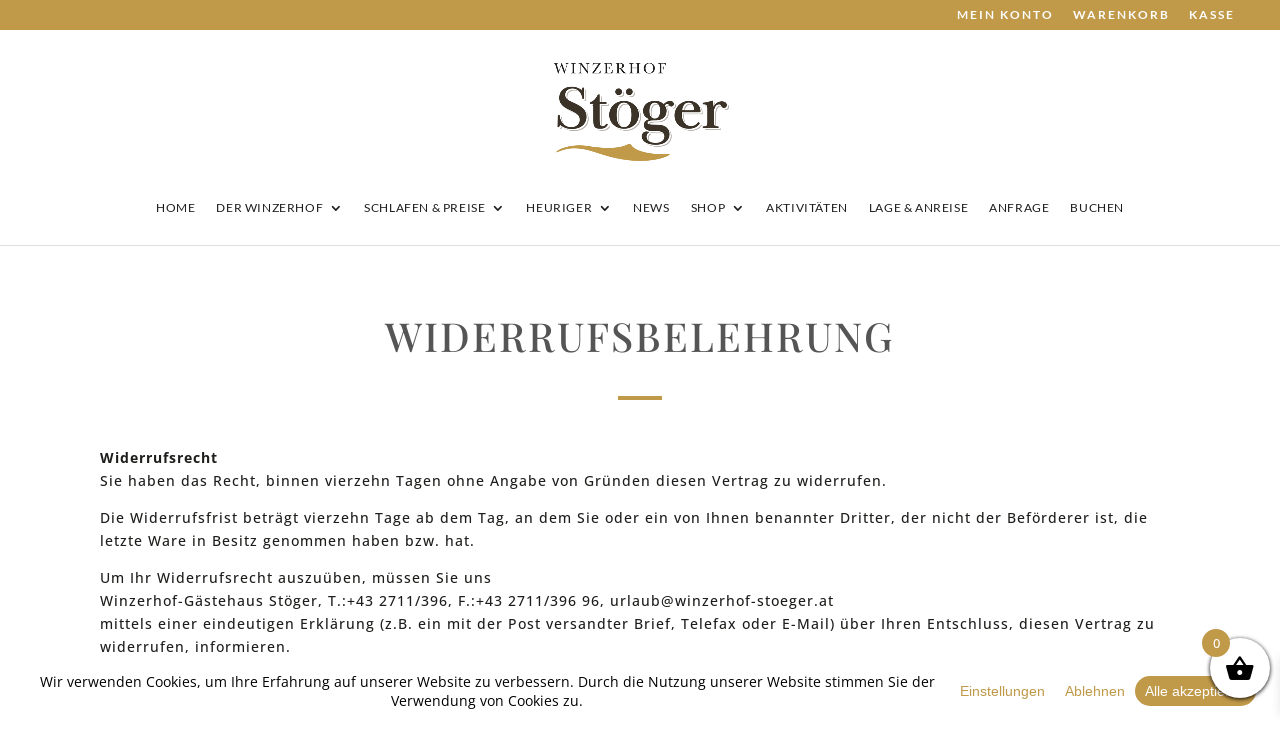

--- FILE ---
content_type: text/css
request_url: https://www.winzerhof-stoeger.at/wp-content/themes/LuxeCommerce/style.css?ver=4.27.4
body_size: 10
content:
/*
Theme Name: Luxe Commerce for Divi
Theme URI: https://thedesignspacedemo.co/luxecommerce-divi
Template: Divi
Author: The Design Space Co
Author URI: https://thedesignspace.co
Version: 1.2
Updated: 2020-07-20 08:40:46

*/



--- FILE ---
content_type: text/css
request_url: https://www.winzerhof-stoeger.at/wp-content/themes/Divi-Child-Theme/fonts/fonts.css?vers=1.6
body_size: 1134
content:
/* montserrat-100 - latin */
@font-face {
  font-family: 'Montserrat';
  font-style: normal;
  font-weight: 100;
  src: url('montserrat/montserrat-v25-latin-100.eot'); /* IE9 Compat Modes */
  src: local(''),
       url('montserrat/montserrat-v25-latin-100.eot?#iefix') format('embedded-opentype'), /* IE6-IE8 */
       url('montserrat/montserrat-v25-latin-100.woff2') format('woff2'), /* Super Modern Browsers */
       url('montserrat/montserrat-v25-latin-100.woff') format('woff'), /* Modern Browsers */
       url('montserrat/montserrat-v25-latin-100.ttf') format('truetype'), /* Safari, Android, iOS */
       url('montserrat/montserrat-v25-latin-100.svg#Montserrat') format('svg'); /* Legacy iOS */
}
/* montserrat-200 - latin */
@font-face {
  font-family: 'Montserrat';
  font-style: normal;
  font-weight: 200;
  src: url('montserrat/montserrat-v25-latin-200.eot'); /* IE9 Compat Modes */
  src: local(''),
       url('montserrat/montserrat-v25-latin-200.eot?#iefix') format('embedded-opentype'), /* IE6-IE8 */
       url('montserrat/montserrat-v25-latin-200.woff2') format('woff2'), /* Super Modern Browsers */
       url('montserrat/montserrat-v25-latin-200.woff') format('woff'), /* Modern Browsers */
       url('montserrat/montserrat-v25-latin-200.ttf') format('truetype'), /* Safari, Android, iOS */
       url('montserrat/montserrat-v25-latin-200.svg#Montserrat') format('svg'); /* Legacy iOS */
}
/* montserrat-300 - latin */
@font-face {
  font-family: 'Montserrat';
  font-style: normal;
  font-weight: 300;
  src: url('montserrat/montserrat-v25-latin-300.eot'); /* IE9 Compat Modes */
  src: local(''),
       url('montserrat/montserrat-v25-latin-300.eot?#iefix') format('embedded-opentype'), /* IE6-IE8 */
       url('montserrat/montserrat-v25-latin-300.woff2') format('woff2'), /* Super Modern Browsers */
       url('montserrat/montserrat-v25-latin-300.woff') format('woff'), /* Modern Browsers */
       url('montserrat/montserrat-v25-latin-300.ttf') format('truetype'), /* Safari, Android, iOS */
       url('montserrat/montserrat-v25-latin-300.svg#Montserrat') format('svg'); /* Legacy iOS */
}
/* montserrat-regular - latin */
@font-face {
  font-family: 'Montserrat';
  font-style: normal;
  font-weight: 400;
  src: url('montserrat/montserrat-v25-latin-regular.eot'); /* IE9 Compat Modes */
  src: local(''),
       url('montserrat/montserrat-v25-latin-regular.eot?#iefix') format('embedded-opentype'), /* IE6-IE8 */
       url('montserrat/montserrat-v25-latin-regular.woff2') format('woff2'), /* Super Modern Browsers */
       url('montserrat/montserrat-v25-latin-regular.woff') format('woff'), /* Modern Browsers */
       url('montserrat/montserrat-v25-latin-regular.ttf') format('truetype'), /* Safari, Android, iOS */
       url('montserrat/montserrat-v25-latin-regular.svg#Montserrat') format('svg'); /* Legacy iOS */
}
/* montserrat-500 - latin */
@font-face {
  font-family: 'Montserrat';
  font-style: normal;
  font-weight: 500;
  src: url('montserrat/montserrat-v25-latin-500.eot'); /* IE9 Compat Modes */
  src: local(''),
       url('montserrat/montserrat-v25-latin-500.eot?#iefix') format('embedded-opentype'), /* IE6-IE8 */
       url('montserrat/montserrat-v25-latin-500.woff2') format('woff2'), /* Super Modern Browsers */
       url('montserrat/montserrat-v25-latin-500.woff') format('woff'), /* Modern Browsers */
       url('montserrat/montserrat-v25-latin-500.ttf') format('truetype'), /* Safari, Android, iOS */
       url('montserrat/montserrat-v25-latin-500.svg#Montserrat') format('svg'); /* Legacy iOS */
}
/* montserrat-600 - latin */
@font-face {
  font-family: 'Montserrat';
  font-style: normal;
  font-weight: 600;
  src: url('montserrat/montserrat-v25-latin-600.eot'); /* IE9 Compat Modes */
  src: local(''),
       url('montserrat/montserrat-v25-latin-600.eot?#iefix') format('embedded-opentype'), /* IE6-IE8 */
       url('montserrat/montserrat-v25-latin-600.woff2') format('woff2'), /* Super Modern Browsers */
       url('montserrat/montserrat-v25-latin-600.woff') format('woff'), /* Modern Browsers */
       url('montserrat/montserrat-v25-latin-600.ttf') format('truetype'), /* Safari, Android, iOS */
       url('montserrat/montserrat-v25-latin-600.svg#Montserrat') format('svg'); /* Legacy iOS */
}
/* montserrat-700 - latin */
@font-face {
  font-family: 'Montserrat';
  font-style: normal;
  font-weight: 700;
  src: url('montserrat/montserrat-v25-latin-700.eot'); /* IE9 Compat Modes */
  src: local(''),
       url('montserrat/montserrat-v25-latin-700.eot?#iefix') format('embedded-opentype'), /* IE6-IE8 */
       url('montserrat/montserrat-v25-latin-700.woff2') format('woff2'), /* Super Modern Browsers */
       url('montserrat/montserrat-v25-latin-700.woff') format('woff'), /* Modern Browsers */
       url('montserrat/montserrat-v25-latin-700.ttf') format('truetype'), /* Safari, Android, iOS */
       url('montserrat/montserrat-v25-latin-700.svg#Montserrat') format('svg'); /* Legacy iOS */
}
/* montserrat-800 - latin */
@font-face {
  font-family: 'Montserrat';
  font-style: normal;
  font-weight: 800;
  src: url('montserrat/montserrat-v25-latin-800.eot'); /* IE9 Compat Modes */
  src: local(''),
       url('montserrat/montserrat-v25-latin-800.eot?#iefix') format('embedded-opentype'), /* IE6-IE8 */
       url('montserrat/montserrat-v25-latin-800.woff2') format('woff2'), /* Super Modern Browsers */
       url('montserrat/montserrat-v25-latin-800.woff') format('woff'), /* Modern Browsers */
       url('montserrat/montserrat-v25-latin-800.ttf') format('truetype'), /* Safari, Android, iOS */
       url('montserrat/montserrat-v25-latin-800.svg#Montserrat') format('svg'); /* Legacy iOS */
}
/* montserrat-900 - latin */
@font-face {
  font-family: 'Montserrat';
  font-style: normal;
  font-weight: 900;
  src: url('montserrat/montserrat-v25-latin-900.eot'); /* IE9 Compat Modes */
  src: local(''),
       url('montserrat/montserrat-v25-latin-900.eot?#iefix') format('embedded-opentype'), /* IE6-IE8 */
       url('montserrat/montserrat-v25-latin-900.woff2') format('woff2'), /* Super Modern Browsers */
       url('montserrat/montserrat-v25-latin-900.woff') format('woff'), /* Modern Browsers */
       url('montserrat/montserrat-v25-latin-900.ttf') format('truetype'), /* Safari, Android, iOS */
       url('montserrat/montserrat-v25-latin-900.svg#Montserrat') format('svg'); /* Legacy iOS */
}

/* open-sans-300 - latin */
@font-face {
  font-family: 'Open Sans';
  font-style: normal;
  font-weight: 300;
  src: url('open-sans/open-sans-v29-latin-300.eot'); /* IE9 Compat Modes */
  src: local(''),
       url('open-sans/open-sans-v29-latin-300.eot?#iefix') format('embedded-opentype'), /* IE6-IE8 */
       url('open-sans/open-sans-v29-latin-300.woff2') format('woff2'), /* Super Modern Browsers */
       url('open-sans/open-sans-v29-latin-300.woff') format('woff'), /* Modern Browsers */
       url('open-sans/open-sans-v29-latin-300.ttf') format('truetype'), /* Safari, Android, iOS */
       url('open-sans/open-sans-v29-latin-300.svg#OpenSans') format('svg'); /* Legacy iOS */
}
/* open-sans-regular - latin */
@font-face {
  font-family: 'Open Sans';
  font-style: normal;
  font-weight: 400;
  src: url('open-sans/open-sans-v29-latin-regular.eot'); /* IE9 Compat Modes */
  src: local(''),
       url('open-sans/open-sans-v29-latin-regular.eot?#iefix') format('embedded-opentype'), /* IE6-IE8 */
       url('open-sans/open-sans-v29-latin-regular.woff2') format('woff2'), /* Super Modern Browsers */
       url('open-sans/open-sans-v29-latin-regular.woff') format('woff'), /* Modern Browsers */
       url('open-sans/open-sans-v29-latin-regular.ttf') format('truetype'), /* Safari, Android, iOS */
       url('open-sans/open-sans-v29-latin-regular.svg#OpenSans') format('svg'); /* Legacy iOS */
}
/* open-sans-500 - latin */
@font-face {
  font-family: 'Open Sans';
  font-style: normal;
  font-weight: 500;
  src: url('open-sans/open-sans-v29-latin-500.eot'); /* IE9 Compat Modes */
  src: local(''),
       url('open-sans/open-sans-v29-latin-500.eot?#iefix') format('embedded-opentype'), /* IE6-IE8 */
       url('open-sans/open-sans-v29-latin-500.woff2') format('woff2'), /* Super Modern Browsers */
       url('open-sans/open-sans-v29-latin-500.woff') format('woff'), /* Modern Browsers */
       url('open-sans/open-sans-v29-latin-500.ttf') format('truetype'), /* Safari, Android, iOS */
       url('open-sans/open-sans-v29-latin-500.svg#OpenSans') format('svg'); /* Legacy iOS */
}
/* open-sans-600 - latin */
@font-face {
  font-family: 'Open Sans';
  font-style: normal;
  font-weight: 600;
  src: url('open-sans/open-sans-v29-latin-600.eot'); /* IE9 Compat Modes */
  src: local(''),
       url('open-sans/open-sans-v29-latin-600.eot?#iefix') format('embedded-opentype'), /* IE6-IE8 */
       url('open-sans/open-sans-v29-latin-600.woff2') format('woff2'), /* Super Modern Browsers */
       url('open-sans/open-sans-v29-latin-600.woff') format('woff'), /* Modern Browsers */
       url('open-sans/open-sans-v29-latin-600.ttf') format('truetype'), /* Safari, Android, iOS */
       url('open-sans/open-sans-v29-latin-600.svg#OpenSans') format('svg'); /* Legacy iOS */
}
/* open-sans-700 - latin */
@font-face {
  font-family: 'Open Sans';
  font-style: normal;
  font-weight: 700;
  src: url('open-sans/open-sans-v29-latin-700.eot'); /* IE9 Compat Modes */
  src: local(''),
       url('open-sans/open-sans-v29-latin-700.eot?#iefix') format('embedded-opentype'), /* IE6-IE8 */
       url('open-sans/open-sans-v29-latin-700.woff2') format('woff2'), /* Super Modern Browsers */
       url('open-sans/open-sans-v29-latin-700.woff') format('woff'), /* Modern Browsers */
       url('open-sans/open-sans-v29-latin-700.ttf') format('truetype'), /* Safari, Android, iOS */
       url('open-sans/open-sans-v29-latin-700.svg#OpenSans') format('svg'); /* Legacy iOS */
}
/* open-sans-800 - latin */
@font-face {
  font-family: 'Open Sans';
  font-style: normal;
  font-weight: 800;
  src: url('open-sans/open-sans-v29-latin-800.eot'); /* IE9 Compat Modes */
  src: local(''),
       url('open-sans/open-sans-v29-latin-800.eot?#iefix') format('embedded-opentype'), /* IE6-IE8 */
       url('open-sans/open-sans-v29-latin-800.woff2') format('woff2'), /* Super Modern Browsers */
       url('open-sans/open-sans-v29-latin-800.woff') format('woff'), /* Modern Browsers */
       url('open-sans/open-sans-v29-latin-800.ttf') format('truetype'), /* Safari, Android, iOS */
       url('open-sans/open-sans-v29-latin-800.svg#OpenSans') format('svg'); /* Legacy iOS */
}

/* playfair-display-regular - latin */
@font-face {
  font-family: 'Playfair Display';
  font-style: normal;
  font-weight: 400;
  src: url('playfair-display/playfair-display-v30-latin-regular.eot'); /* IE9 Compat Modes */
  src: local(''),
       url('playfair-display/playfair-display-v30-latin-regular.eot?#iefix') format('embedded-opentype'), /* IE6-IE8 */
       url('playfair-display/playfair-display-v30-latin-regular.woff2') format('woff2'), /* Super Modern Browsers */
       url('playfair-display/playfair-display-v30-latin-regular.woff') format('woff'), /* Modern Browsers */
       url('playfair-display/playfair-display-v30-latin-regular.ttf') format('truetype'), /* Safari, Android, iOS */
       url('playfair-display/playfair-display-v30-latin-regular.svg#PlayfairDisplay') format('svg'); /* Legacy iOS */
}
/* playfair-display-500 - latin */
@font-face {
  font-family: 'Playfair Display';
  font-style: normal;
  font-weight: 500;
  src: url('playfair-display/playfair-display-v30-latin-500.eot'); /* IE9 Compat Modes */
  src: local(''),
       url('playfair-display/playfair-display-v30-latin-500.eot?#iefix') format('embedded-opentype'), /* IE6-IE8 */
       url('playfair-display/playfair-display-v30-latin-500.woff2') format('woff2'), /* Super Modern Browsers */
       url('playfair-display/playfair-display-v30-latin-500.woff') format('woff'), /* Modern Browsers */
       url('playfair-display/playfair-display-v30-latin-500.ttf') format('truetype'), /* Safari, Android, iOS */
       url('playfair-display/playfair-display-v30-latin-500.svg#PlayfairDisplay') format('svg'); /* Legacy iOS */
}
/* playfair-display-600 - latin */
@font-face {
  font-family: 'Playfair Display';
  font-style: normal;
  font-weight: 600;
  src: url('playfair-display/playfair-display-v30-latin-600.eot'); /* IE9 Compat Modes */
  src: local(''),
       url('playfair-display/playfair-display-v30-latin-600.eot?#iefix') format('embedded-opentype'), /* IE6-IE8 */
       url('playfair-display/playfair-display-v30-latin-600.woff2') format('woff2'), /* Super Modern Browsers */
       url('playfair-display/playfair-display-v30-latin-600.woff') format('woff'), /* Modern Browsers */
       url('playfair-display/playfair-display-v30-latin-600.ttf') format('truetype'), /* Safari, Android, iOS */
       url('playfair-display/playfair-display-v30-latin-600.svg#PlayfairDisplay') format('svg'); /* Legacy iOS */
}
/* playfair-display-700 - latin */
@font-face {
  font-family: 'Playfair Display';
  font-style: normal;
  font-weight: 700;
  src: url('playfair-display/playfair-display-v30-latin-700.eot'); /* IE9 Compat Modes */
  src: local(''),
       url('playfair-display/playfair-display-v30-latin-700.eot?#iefix') format('embedded-opentype'), /* IE6-IE8 */
       url('playfair-display/playfair-display-v30-latin-700.woff2') format('woff2'), /* Super Modern Browsers */
       url('playfair-display/playfair-display-v30-latin-700.woff') format('woff'), /* Modern Browsers */
       url('playfair-display/playfair-display-v30-latin-700.ttf') format('truetype'), /* Safari, Android, iOS */
       url('playfair-display/playfair-display-v30-latin-700.svg#PlayfairDisplay') format('svg'); /* Legacy iOS */
}
/* playfair-display-800 - latin */
@font-face {
  font-family: 'Playfair Display';
  font-style: normal;
  font-weight: 800;
  src: url('playfair-display/playfair-display-v30-latin-800.eot'); /* IE9 Compat Modes */
  src: local(''),
       url('playfair-display/playfair-display-v30-latin-800.eot?#iefix') format('embedded-opentype'), /* IE6-IE8 */
       url('playfair-display/playfair-display-v30-latin-800.woff2') format('woff2'), /* Super Modern Browsers */
       url('playfair-display/playfair-display-v30-latin-800.woff') format('woff'), /* Modern Browsers */
       url('playfair-display/playfair-display-v30-latin-800.ttf') format('truetype'), /* Safari, Android, iOS */
       url('playfair-display/playfair-display-v30-latin-800.svg#PlayfairDisplay') format('svg'); /* Legacy iOS */
}
/* playfair-display-900 - latin */
@font-face {
  font-family: 'Playfair Display';
  font-style: normal;
  font-weight: 900;
  src: url('playfair-display/playfair-display-v30-latin-900.eot'); /* IE9 Compat Modes */
  src: local(''),
       url('playfair-display/playfair-display-v30-latin-900.eot?#iefix') format('embedded-opentype'), /* IE6-IE8 */
       url('playfair-display/playfair-display-v30-latin-900.woff2') format('woff2'), /* Super Modern Browsers */
       url('playfair-display/playfair-display-v30-latin-900.woff') format('woff'), /* Modern Browsers */
       url('playfair-display/playfair-display-v30-latin-900.ttf') format('truetype'), /* Safari, Android, iOS */
       url('playfair-display/playfair-display-v30-latin-900.svg#PlayfairDisplay') format('svg'); /* Legacy iOS */
}

/* lato-100 - latin */
@font-face {
  font-family: 'Lato';
  font-style: normal;
  font-weight: 100;
  src: url('lato/lato-v23-latin-100.eot'); /* IE9 Compat Modes */
  src: local(''),
       url('lato/lato-v23-latin-100.eot?#iefix') format('embedded-opentype'), /* IE6-IE8 */
       url('lato/lato-v23-latin-100.woff2') format('woff2'), /* Super Modern Browsers */
       url('lato/lato-v23-latin-100.woff') format('woff'), /* Modern Browsers */
       url('lato/lato-v23-latin-100.ttf') format('truetype'), /* Safari, Android, iOS */
       url('lato/lato-v23-latin-100.svg#Lato') format('svg'); /* Legacy iOS */
}
/* lato-100italic - latin */
@font-face {
  font-family: 'Lato';
  font-style: italic;
  font-weight: 100;
  src: url('lato/lato-v23-latin-100italic.eot'); /* IE9 Compat Modes */
  src: local(''),
       url('lato/lato-v23-latin-100italic.eot?#iefix') format('embedded-opentype'), /* IE6-IE8 */
       url('lato/lato-v23-latin-100italic.woff2') format('woff2'), /* Super Modern Browsers */
       url('lato/lato-v23-latin-100italic.woff') format('woff'), /* Modern Browsers */
       url('lato/lato-v23-latin-100italic.ttf') format('truetype'), /* Safari, Android, iOS */
       url('lato/lato-v23-latin-100italic.svg#Lato') format('svg'); /* Legacy iOS */
}
/* lato-300 - latin */
@font-face {
  font-family: 'Lato';
  font-style: normal;
  font-weight: 300;
  src: url('lato/lato-v23-latin-300.eot'); /* IE9 Compat Modes */
  src: local(''),
       url('lato/lato-v23-latin-300.eot?#iefix') format('embedded-opentype'), /* IE6-IE8 */
       url('lato/lato-v23-latin-300.woff2') format('woff2'), /* Super Modern Browsers */
       url('lato/lato-v23-latin-300.woff') format('woff'), /* Modern Browsers */
       url('lato/lato-v23-latin-300.ttf') format('truetype'), /* Safari, Android, iOS */
       url('lato/lato-v23-latin-300.svg#Lato') format('svg'); /* Legacy iOS */
}
/* lato-300italic - latin */
@font-face {
  font-family: 'Lato';
  font-style: italic;
  font-weight: 300;
  src: url('lato/lato-v23-latin-300italic.eot'); /* IE9 Compat Modes */
  src: local(''),
       url('lato/lato-v23-latin-300italic.eot?#iefix') format('embedded-opentype'), /* IE6-IE8 */
       url('lato/lato-v23-latin-300italic.woff2') format('woff2'), /* Super Modern Browsers */
       url('lato/lato-v23-latin-300italic.woff') format('woff'), /* Modern Browsers */
       url('lato/lato-v23-latin-300italic.ttf') format('truetype'), /* Safari, Android, iOS */
       url('lato/lato-v23-latin-300italic.svg#Lato') format('svg'); /* Legacy iOS */
}
/* lato-regular - latin */
@font-face {
  font-family: 'Lato';
  font-style: normal;
  font-weight: 400;
  src: url('lato/lato-v23-latin-regular.eot'); /* IE9 Compat Modes */
  src: local(''),
       url('lato/lato-v23-latin-regular.eot?#iefix') format('embedded-opentype'), /* IE6-IE8 */
       url('lato/lato-v23-latin-regular.woff2') format('woff2'), /* Super Modern Browsers */
       url('lato/lato-v23-latin-regular.woff') format('woff'), /* Modern Browsers */
       url('lato/lato-v23-latin-regular.ttf') format('truetype'), /* Safari, Android, iOS */
       url('lato/lato-v23-latin-regular.svg#Lato') format('svg'); /* Legacy iOS */
}
/* lato-italic - latin */
@font-face {
  font-family: 'Lato';
  font-style: italic;
  font-weight: 400;
  src: url('lato/lato-v23-latin-italic.eot'); /* IE9 Compat Modes */
  src: local(''),
       url('lato/lato-v23-latin-italic.eot?#iefix') format('embedded-opentype'), /* IE6-IE8 */
       url('lato/lato-v23-latin-italic.woff2') format('woff2'), /* Super Modern Browsers */
       url('lato/lato-v23-latin-italic.woff') format('woff'), /* Modern Browsers */
       url('lato/lato-v23-latin-italic.ttf') format('truetype'), /* Safari, Android, iOS */
       url('lato/lato-v23-latin-italic.svg#Lato') format('svg'); /* Legacy iOS */
}
/* lato-700 - latin */
@font-face {
  font-family: 'Lato';
  font-style: normal;
  font-weight: 700;
  src: url('lato/lato-v23-latin-700.eot'); /* IE9 Compat Modes */
  src: local(''),
       url('lato/lato-v23-latin-700.eot?#iefix') format('embedded-opentype'), /* IE6-IE8 */
       url('lato/lato-v23-latin-700.woff2') format('woff2'), /* Super Modern Browsers */
       url('lato/lato-v23-latin-700.woff') format('woff'), /* Modern Browsers */
       url('lato/lato-v23-latin-700.ttf') format('truetype'), /* Safari, Android, iOS */
       url('lato/lato-v23-latin-700.svg#Lato') format('svg'); /* Legacy iOS */
}
/* lato-700italic - latin */
@font-face {
  font-family: 'Lato';
  font-style: italic;
  font-weight: 700;
  src: url('lato/lato-v23-latin-700italic.eot'); /* IE9 Compat Modes */
  src: local(''),
       url('lato/lato-v23-latin-700italic.eot?#iefix') format('embedded-opentype'), /* IE6-IE8 */
       url('lato/lato-v23-latin-700italic.woff2') format('woff2'), /* Super Modern Browsers */
       url('lato/lato-v23-latin-700italic.woff') format('woff'), /* Modern Browsers */
       url('lato/lato-v23-latin-700italic.ttf') format('truetype'), /* Safari, Android, iOS */
       url('lato/lato-v23-latin-700italic.svg#Lato') format('svg'); /* Legacy iOS */
}
/* lato-900 - latin */
@font-face {
  font-family: 'Lato';
  font-style: normal;
  font-weight: 900;
  src: url('lato/lato-v23-latin-900.eot'); /* IE9 Compat Modes */
  src: local(''),
       url('lato/lato-v23-latin-900.eot?#iefix') format('embedded-opentype'), /* IE6-IE8 */
       url('lato/lato-v23-latin-900.woff2') format('woff2'), /* Super Modern Browsers */
       url('lato/lato-v23-latin-900.woff') format('woff'), /* Modern Browsers */
       url('lato/lato-v23-latin-900.ttf') format('truetype'), /* Safari, Android, iOS */
       url('lato/lato-v23-latin-900.svg#Lato') format('svg'); /* Legacy iOS */
}
/* lato-900italic - latin */
@font-face {
  font-family: 'Lato';
  font-style: italic;
  font-weight: 900;
  src: url('lato/lato-v23-latin-900italic.eot'); /* IE9 Compat Modes */
  src: local(''),
       url('lato/lato-v23-latin-900italic.eot?#iefix') format('embedded-opentype'), /* IE6-IE8 */
       url('lato/lato-v23-latin-900italic.woff2') format('woff2'), /* Super Modern Browsers */
       url('lato/lato-v23-latin-900italic.woff') format('woff'), /* Modern Browsers */
       url('lato/lato-v23-latin-900italic.ttf') format('truetype'), /* Safari, Android, iOS */
       url('lato/lato-v23-latin-900italic.svg#Lato') format('svg'); /* Legacy iOS */
}

--- FILE ---
content_type: text/css
request_url: https://www.winzerhof-stoeger.at/wp-content/themes/Divi-Child-Theme/custom.css?vers=1.7
body_size: 3832
content:

#main-header {
    border-bottom: solid 1px #dedede;
    box-shadow: none;
}
a.more-link,
#rmOrganism .rmSubscription .rmBase__comp--cta {
    background-color: #C09949 !important;
    padding: 7px 20px 7px 20px !important;
    border-radius: 100px !important;
    color: #ffffff !important; 
    text-transform: uppercase !important;
    font-family: montserrat !important;
    letter-spacing: 2px !important;
    font-size: 13px !important;
	border:1px solid #C09949 !important;
    margin: 20px 0px 10px 0px !important;
    display: inline-block !important;
	width: auto !important;
	font-weight:500 !important;
    line-height: 1.7 !important;
}
a.more-link:hover,
#rmOrganism .rmSubscription .rmBase__comp--cta:hover {
    background-color: #FFF !important;
    color: #C09949 !important;
}
#left-area .post-meta {
    font-size: 12px;
    text-transform: uppercase;
    font-family: Montserrat;
    letter-spacing: 2px;
}


/***[Switch column order on mobile]***/
@media only screen and (max-width: 980px) {
	.column_flip { 
		display: -webkit-flex;
		-webkit-flex-direction: column-reverse;
		display: flex;
		flex-direction: column-reverse !important;
	}
}
body {
	overflow-x: hidden !important;
}
.et_mobile_menu {
    font-weight: 400;
}
.et_pb_column .et_pb_widget {
	width: 100% !important;
}
/*THE GRID PLUGIN*/
.tg-luxe-product .tg-element-4 {
    min-width: 65px !important;
    min-height: 65px !important;
}
.tg-item-overlay {
    background-color: rgba(22,22,22,0.1) !important;
}
.tg-nav-font {
	font-size: 12px !important;
    color: #333 !important;
    text-transform: uppercase;
    letter-spacing: 2px;
}
.tg-filter:not(.tg-dropdown-item) span:not(.tg-filter-count) {
	border: solid 1px #dddddd;	
}
.et_pb_woo_the_grid_archive_0 .tg-grid-area-top2 {
	display: none !important;
}

/*WOOCOMMERCE STYLING*/
.woocommerce span.onsale, .woocommerce-page span.onsale {
    top: 0px !important;
    left: 0px !important;
	background: #c09949 !important;
}
.widget_shopping_cart_content {
	padding: 20px;
}
.woocommerce a.remove {
	color: #000 !important;
}
.woocommerce ul.products li.product .woocommerce-loop-category__title, .woocommerce ul.products li.product .woocommerce-loop-product__title, .woocommerce ul.products li.product h3 {
    font-family: montserrat;
	color: #c09949;
	font-size: 18px;
	text-align: center;
}
mark {
    background-color: white !important;
}
.woocommerce a.button, .woocommerce-page a.button {
	color: #fff !important;
}
.et-cart-info span {
    display: none;
}
.yith-wcwl-add-to-wishlist {
    border: solid 1px #dedede;
    border-radius: 0px;
    font-size: 14px;
    font-family: montserrat;
    text-align: left;
    padding: 10px 0px 10px 15px;
    width: 180px;
    font-weight: 600;
}
.woocommerce .wishlist-title h2 {
	font-family: Playfair Display;
	text-align: center;
	font-size: 24px;
	padding-bottom: 30px;
}
.woocommerce table.wishlist_table {
    font-size: 1.2em;
}
.woocommerce #reviews #comments h2 {
	display: none;
}
.woocommerce #reviews #comments ol.commentlist li img.avatar, .woocommerce-page #reviews #comments ol.commentlist li img.avatar {
    background-color: #fff;
}
.product .related h2 {
	display: none;
}
.woocommerce ul.products li.product .price {
    text-align: center;
	color: #c09949 !important;
	font-weight: 600 !important;
	font-size: 20px;
}
.woocommerce-cart table.cart td.actions .coupon .input-text {
	height: 35px;
}
.woocommerce input.button {
	color: #fff;
}
.et_overlay {
	border: none;
}
.wp-core-ui .button-primary {
    text-shadow: none;
}

#rmOrganism .rmSubscription.rmBase__body {
	background:none !important;
}
#rmOrganism .rmLayout--vertical.rmBase .rmBase__container {
	padding:0 !important;
}
#rmOrganism .rmBase {
    background: none !important;
    color: #666 !important;
    font-family: 'Open Sans',Helvetica,Arial,Lucida,sans-serif !important;
	letter-spacing:1px !important;
}
#rmOrganism .rmSubscription .rmBase__comp--heading {
    font-family: 'Montserrat',Helvetica,Arial,Lucida,sans-serif!important;
    text-transform: uppercase!important;
    color: #c09949!important;
	text-transform:uppercase !important;
    font-size: 21px!important;
    letter-spacing: 2px!important;
    line-height: 1.2 !important;
    font-weight: 500 !important;
	padding-bottom:5px !important;
}
#rmOrganism .rmSubscription .rmBase__comp--text {
    font-size: 15px !important;
    line-height: 1.5em !important;
	color:#666 !important;
}
#rmOrganism .rmBase__el .comp__input, #rmOrganism .rmBase__el .comp__select {
	border-radius:100px !important;
	border:1px solid #eee !important;
    font-family: 'Open Sans',Helvetica,Arial,Lucida,sans-serif !important;
	letter-spacing:1px !important;
	padding:0 15px !important;
	background-color:#FFF !important;
	color:#555 !important;
	font-size:15px !important;
}
#rmOrganism .rmSubscription .rmBase__el--text {
    margin-bottom: 10px;
}
#rmOrganism .rmBase__comp--privacy .privacy__text {
    font-size: 9px !important;
    line-height: 1.3 !important;
    font-family: 'Open Sans',Helvetica,Arial,Lucida,sans-serif !important;
	letter-spacing:0 !important;
}
#rmOrganism .rmSubscription .rmBase__content{
	overflow:visible !important;
}

.woocommerce-page.columns-3 ul.products li.product, .woocommerce.columns-3 ul.products li.product {
	padding-bottom:20px;
	padding-top:0px;
}
.woocommerce #main-content .et_pb_module  .woocommerce  ul.products li.product span.onsale, 
.woocommerce-page #main-content .et_pb_module  .woocommerce  ul.products li.product span.onsale {
    background-color: #C09949 !important;
    padding: 7px 20px 7px 20px !important;
    border-radius: 100px !important;
    color: #ffffff !important; 
    text-transform: uppercase !important;
    font-family: montserrat !important;
    letter-spacing: 2px !important;
    font-size: 13px !important;
	border:1px solid #C09949 !important;
    margin: 20px 0px 10px 0px !important;
    display: inline-block !important;
	width: auto !important;
	font-weight:500 !important;
    line-height: 1.7 !important;
	margin:25px 0 0 25px  !important;
	left:0 !important;
}
#main-content .et_pb_module .woocommerce .woocommerce-cart-form td.actions button.button,
#main-content .et_pb_module .woocommerce .woocommerce-cart-form td.actions button.button:disabled,
#main-content .et_pb_module .woocommerce .woocommerce-cart-form td.actions button.button:disabled[disabled]{
    background-color: #C09949 !important;
    padding: 7px 20px 7px 20px !important;
    border-radius: 100px !important;
    color: #ffffff !important; 
    text-transform: uppercase !important;
    font-family: montserrat !important;
    letter-spacing: 2px !important;
    font-size: 13px !important;
	border:1px solid #C09949 !important;
    margin: 0px 0px 0px 0px !important;
    display: inline-block !important;
	width: auto !important;
	font-weight:500 !important;
    line-height: 1.7 !important;
}


.orderby,
.woocommerce div.product form.cart .variations td select {
	line-height:38px !important;
	height:38px !important;
	padding:0 0 0 15px !important;
	border-radius:100px !important;
}
form.woocommerce-ordering {
	display:none !important;
}
#wak-home-slider .et_pb_text_overlay_wrapper {
    padding: 12px 30px 15px 30px;
    border-radius: 0px;
}
#et-top-navigation ul#top-menu li.mega-menu ul.sub-menu li a{
	border:none !important;
	line-height:1.5 !important;
	font-weight:500 !important;
	padding-bottom:30px !important;
}
.woocommerce .quantity input.qty {
    width: 4.3em;
	padding-left:0;
	padding-right:0;
	text-align:center;
}
.woocommerce-additional-fields__field-wrapper #order_comments_field textarea.input-text {
	height:170px !important;
}
#billing_address_2_field {
	display:none !important;
}
.select2-container--default .select2-selection--single {
    background-color: #EEE;
    border: 0px solid #aaa;
    border-radius: 0px;
	height:56px;
}
.select2-container--default .select2-selection--single .select2-selection__rendered{
	line-height:56px;
	padding-left:16px;
}
.select2-container--default .select2-selection--single .select2-selection__arrow{
	height:56px;
}
.wak-iframe-3d {
	width:100%;
	padding-bottom:56.25%;
	position:relative;
}
.wak-iframe-3d iframe{
	position:absolute;
	left:0;
	width:100% !important;
	height:100% !important;
	top:0;
}
.wak-inline-buttons .et_pb_button_module_wrapper  {
	display:inline-block;
	margin-right:20px;
}
#top-menu li {
	padding-right:18px;
}
#top-menu li a, 
.et_search_form_container input {
	letter-spacing:0.6px !important;
}
.xoo-wsc-ft-buttons-cont a {
    background-color: #C09949 !important;
    padding: 7px 20px 7px 20px !important;
    border-radius: 100px !important;
    color: #ffffff !important; 
    text-transform: uppercase !important;
    font-family: montserrat !important;
    letter-spacing: 2px !important;
    font-size: 13px !important;
	border:1px solid #C09949 !important;
    display: inline-block !important;
	width: auto !important;
	font-weight:500 !important;
    line-height: 1.7 !important;	
}
.xoo-wsc-ft-buttons-cont a:hover{
	background-color:#FFF !important;
	color:#C09949 !important;
}
.legal-price-info + .legal-price-info{
	display:none !important;
}
.legal-price-info {
	text-align:center;
	letter-spacing:0.5px;
	font-size:12px;
	margin-top:-20px;
	margin-bottom:30px;
}
.et_pb_blog_grid .column.size-1of2 article.et_pb_post .et_pb_image_container {
	position:relative;
}
.et_pb_blog_grid .column.size-1of2 article.et_pb_post .et_pb_image_container a{
	display:block;
	position:relative;
	width:100%;
	padding-top:56.25%;
}
.et_pb_blog_grid .column.size-1of2 article.et_pb_post .et_pb_image_container a img{
	position:absolute;
	left:0;
	width:100%;
	height:100%;
	top:0;
	object-fit:cover;
}
.woocommerce ul.products li.product .wc-gzd-additional-info , 
.woocommerce-page ul.products li.product .wc-gzd-additional-info  {
	display:none;
}
.woocommerce ul.products li.product .wc-gzd-additional-info.delivery-time-info, 
.woocommerce-page ul.products li.product .wc-gzd-additional-info.delivery-time-info {
	position:absolute;
	left:50%;
	top:50%;
	margin-left:-125px;
	margin-top:-16px;
	line-height:20px;
	padding:10px 6px;
	background-color:#FFF;
	border:1px solid #c09949;
	color:#c09949;
	text-transform:uppercase;
    letter-spacing: 1px;
	display:block;
	z-index:99;
	width:250px;
	font-size:13px;
	border-radius:99px;
	display:none;
	text-align:center;
}

.woocommerce .widget_shopping_cart .buttons a.button:hover:after, 
.woocommerce.widget_shopping_cart .buttons a.button:hover:after,
.woocommerce .widget_shopping_cart .buttons a.button:after, 
.woocommerce.widget_shopping_cart .buttons a.button:after{
	display:none !important;
}
.woocommerce .widget_shopping_cart .buttons a.button, 
.woocommerce.widget_shopping_cart .buttons a.button {
	font-size:13px !important;
	padding:0.3em 1em 0.3em 1em !important;
}
.et_pb_widget.widget_shopping_cart{
	margin-bottom:0 !important;
}
/*ul.products.columns-3 li.product.outofstock:after{
	position:absolute;
	left:50%;
	top:50%;
	margin-left:-75px;
	margin-top:-16px;
	height:32px;
	line-height:32px;
	background-color:#FFF;
	border:1px solid #c09949;
	color:#c09949;
	text-transform:uppercase;
    letter-spacing: 2px;
	content:"Ausgetrunken";
	display:block;
	z-index:99;
    padding: 0;
	width:150px;
	font-size:13px;
	border-radius:99px;
}*/
p.stock.out-of-stock {
	height:32px;
	line-height:32px;
	background-color:#FFF;
	border:1px solid #c09949;
	color:#c09949 !important;
	text-transform:uppercase;
    letter-spacing: 2px;
	z-index:99;
    padding: 0 1em;
	width:auto;
	font-size:13px;
	border-radius:99px;	
	display:none !important;
}
body.single-product p.delivery-time-info {
	min-height:32px;
	line-height:20px;
	background-color:#FFF;
	border:1px solid #c09949;
	color:#c09949 !important;
	text-transform:uppercase;
    letter-spacing: 2px;
	display:block;
	z-index:99;
    padding: 6px 1em;
	width:auto;
	font-size:13px;
	border-radius:99px;	
	display:none;
}
#order_review {
	margin-top:50px;
}
#order_review #payment{
	margin-bottom:50px;
}
#add_payment_method #payment ul.payment_methods, .woocommerce-cart #payment ul.payment_methods, .woocommerce-checkout #payment ul.payment_methods {
	border-radius:0px !important;
	background-color:#F9F9F9 !important;
	border:none !important;
}
#add_payment_method #payment div.payment_box, .woocommerce-cart #payment div.payment_box, .woocommerce-checkout #payment div.payment_box {
	background-color:#eee !important;
}
#add_payment_method #payment div.payment_box::before, .woocommerce-cart #payment div.payment_box::before, .woocommerce-checkout #payment div.payment_box::before {
    border: 1em solid #eee;
    border-right-color: transparent;
    border-left-color: transparent;
    border-top-color: transparent;
}
.woocommerce table.shop_table {
	background-color:#F9F9F9;
	border:none;
    border-radius: 0;
}
a.showcoupon{
	text-decoration:underline !important;
}
.woocommerce-message, .woocommerce-error, .woocommerce-info {
	font-size:15px !important;
}
.woocommerce ul.order_details{
	padding-top:15px;
	padding-left:0;
}
h2.wc-bacs-bank-details-heading,
.woocommerce-order-details h2,
.woocommerce-customer-details h2 {
    font-size: 16px;
    text-transform: uppercase;
    letter-spacing: 1px;
    font-weight: 500;
    text-align: left;
}
.woocommerce .woocommerce-customer-details address {
	border:none;
	border-radius:0px;
	padding:0;
	margin:0;
}
.woocommerce ul.order_details li {
	float:none;
	display:block;
	border:none;
	font-size:15px;
	text-transform:none;
}
.woocommerce ul.order_details li strong {
    display: block;
    font-size: 15px;
    text-transform: none;
    line-height: 1.5;
}
.entry-content tr th,
.entry-content tr td,
.et_pb_post_content tr th, 
.et_pb_post_content tr td {
    border-top: 1px solid #eee;
    padding: 6px 24px;
}
.entry-content table:not(.variations),
.et_pb_post_content table:not(.variations) {
    border: 1px solid #eee;
    margin: 0 0 15px;
    text-align: left;
    width: 100%;
}

.entry-content .skd-widget tr th,
.et_pb_post_content .skd-widget tr th, 
.entry-content .skd-widget tr td,
.et_pb_post_content .skd-widget tr td  {
    border:inherit;
	padding:0;
}
.entry-content .skd-widget table:not(.variations),
.et_pb_post_content .skd-widget table:not(.variations) {
	border:1px solid #CCC;
	margin:0;
	text-align:inherit;
	max-width:100%;
	width:100%;
}
.skd-calendars-month td {
	padding:0 !important;
}
.woocommerce ul#shipping_method li {
	margin:0;
}
.woocommerce .woocommerce-error a, 
.woocommerce .woocommerce-info a, 
.woocommerce .woocommerce-message a{
	text-decoration:underline;
	color:#fff;
}
.wak-versandkosten-tabellen table tr td {
	padding:6px 10px;	
	vertical-align:top;
}
#cookie-law-info-bar {
	z-index:99999999;
}
.cli-style-v2 .cli-bar-btn_container .cli-plugin-button,
.cli-tab-footer .wt-cli-privacy-accept-btn {
    border-radius: 100px;
    font-size: 13px;
    text-transform: uppercase;
    letter-spacing: 2px;
	background-color:#c09949;
}
/*.et_pb_shop .woocommerce ul.products li span.et_shop_image{
	position:relative;
	padding-bottom:100%;
	width:100%;
}
.et_pb_shop .woocommerce ul.products li span.et_shop_image img{
	position:absolute;
	left:0;
	top:0;
	width:100% !important;
	height:100% !important;
	object-fit:contain;
}*/

.wak-cart-infotext{
	padding-bottom:20px;
	text-align:center;
}
.wak-cart-infotext p {
	font-weight:700;
	letter-spacing:0;
	/*max-width:100%;
	width:500px;
	margin-left:auto;
	margin-right:auto;*/
}
.wak-checkout-infotext {
	padding-bottom:30px;
}
.wak-checkout-infotext p {
	letter-spacing:0;
}

@media (max-width: 1400px) {

	.woocommerce ul.products li.product .wc-gzd-additional-info.delivery-time-info, 
	.woocommerce-page ul.products li.product .wc-gzd-additional-info.delivery-time-info {
		left:5%;
		margin-left:0;
		width:90%;
		letter-spacing:0.5px;
		font-size:12px;
	}
	
}

@media (min-width: 981px) {

	.wak-hide-nav-desktop.dica_divi_carousel .swiper-buttton-container,
	.wak-hide-nav-desktop.dica_divi_carousel .swiper-pagination {
		display:none !important;
	}
	
	.wak-centered{
		display: flex;
    	align-items: stretch;
		justify-content: center;
	}
	.wak-centered .et_pb_column {
		align-self:center;	
	}
	.wak-popup-image-bottom {
		align-self:flex-end;
	}
	.wak-popup-image-center{
		align-self:center;	
	}
}

@media (max-width: 980px) {
	

	#et_mobile_nav_menu ul#mobile_menu > li  {
		clear:both;
	}
	#et_mobile_nav_menu ul#mobile_menu > li > a {
   		font-family: 'Lato',Helvetica,Arial,Lucida,sans-serif !important;
		text-transform:uppercase !important;
		letter-spacing:1px !important;
		font-size:12px !important;
		font-weight:400 !important;
	}
	#et_mobile_nav_menu ul#mobile_menu li.mega-menu ul.sub-menu li {
		padding:0 20px !important;
		float:left !important;
		width:33.33% !important;
	}
	
	#et_mobile_nav_menu ul#mobile_menu li.mega-menu ul.sub-menu li:nth-child(3n+1){
		clear:both;
	}
	
	#et_mobile_nav_menu ul#mobile_menu li.mega-menu ul.sub-menu li a{
		padding:10px 0 10px 0 !important;
		border:none !important;
		line-height:1.5 !important;
		font-weight:400 !important;
   		font-family: 'Lato',Helvetica,Arial,Lucida,sans-serif !important;
		text-transform:uppercase !important;
		letter-spacing:1px !important;
		font-size:12px !important;
		line-height:1.5 !important;
	}	
	.wak-home-products-3 ul.products li:nth-child(3) {
		display:none !important;
	}
	#main-header .et_mobile_menu .menu-item-has-children > a:after {
		content: '3' !important;
	}
	#main-header .et_mobile_menu .menu-item-has-children.visible > a:after {
		content: '2' !important;
	}
	/*.et_header_style_centered header#main-header .logo_container img {
		width:auto !important;
		min-width:inherit !important;
		height:80px !important;
	}*/
	.wak-switch-cols > .et_pb_row{
		display:flex !important;
    	flex-direction: column;
	}
	.wak-switch-cols > .et_pb_row > .order-1{
		order:1 !important;
	}
	.wak-switch-cols > .et_pb_row > .order-2{
		order:2 !important;
	}
	
		
}



@media (max-width: 767px) {
	
	.woocommerce ul.products li.product .wc-gzd-additional-info.delivery-time-info, 
	.woocommerce-page ul.products li.product .wc-gzd-additional-info.delivery-time-info {
		left:2%;
		margin-left:0;
		width:96%;
		letter-spacing:0px;
		font-size:11px;
	}
	#et_mobile_nav_menu ul#mobile_menu li.mega-menu ul.sub-menu li {
		padding:0 5px !important;
		float:left !important;
		width:50% !important;
	}
	#et_mobile_nav_menu ul#mobile_menu li.mega-menu ul.sub-menu li:nth-child(3n+1){
		clear:none;
	}
	#et_mobile_nav_menu ul#mobile_menu li.mega-menu ul.sub-menu li:nth-child(2n+1){
		clear:both;
	}
	#et_mobile_nav_menu ul#mobile_menu li.mega-menu ul.sub-menu li a{
		letter-spacing:0px !important;
	}		
	
}

@media (min-width: 480px) {
	.wak-centered-tablett{
		display: flex;
    	align-items: stretch;
		justify-content: center;
	}
	.wak-centered-tablett .et_pb_column {
		align-self:center;	
	}
}

@media (max-width: 478px) {
	.wak-centered-tablett .order-1{
		order:1 !important;
	}
	.wak-centered-tablett .order-2{
		order:2 !important;
}



--- FILE ---
content_type: application/javascript;charset=ISO-8859-1
request_url: https://ibe.seekda.com/channelManager/dsr/AT_UAB3-13-04-23/attribution?cookie-enabled=true&callback=reauth0Callback
body_size: 194
content:
reauth0Callback({"success":true,"result":{"touchpoints":[],"searchId":null,"hotelId":"AT_UAB3-13-04-23","trackingJsUrl":null,"landings":[],"uid":"","uidIsNew":false,"abtest":null,"portalId":null,"cookiePolicyAccepted":false,"trackingReference":null}});

--- FILE ---
content_type: application/javascript
request_url: https://www.winzerhof-stoeger.at/wp-content/themes/Divi-Child-Theme/custom-wak.js?vers=1.6
body_size: 254
content:
jQuery( document ).ready(function() {

	jQuery('.woocommerce ul.products li.product .delivery-time-info').each(function( index ) {
		var liefertext = jQuery(this).html();
		liefertext = liefertext.replace("Lieferzeit: ","");
		jQuery(this).html(liefertext);
		jQuery(this).css('display','block');
	});
	jQuery('body.single-product p.delivery-time-info').each(function( index ) {
		var liefertext = jQuery(this).html();
		liefertext = liefertext.replace("Lieferzeit: ","");
		jQuery(this).html(liefertext);
		jQuery(this).css('display','inline-block');
	});	
	
	
	jQuery('.wak-cart form.woocommerce-cart-form').before('<div class="wak-cart-infotext"><p>Aus logistischen Gründen bitten wir Sie, in unserem Onlineshop entweder 3, 6 oder Vielfache von 6 Flaschen zu bestellen! </p></div>');
	
	jQuery('.shop_table.woocommerce-checkout-review-order-table').after('<div class="wak-checkout-infotext"><p>Aus logistischen Gründen bitten wir Sie, in unserem Onlineshop entweder 3, 6 oder Vielfache von 6 Flaschen zu bestellen! </p></div>');
	

});

--- FILE ---
content_type: text/javascript; charset=utf-8
request_url: https://cloud.seekda.com/w/w-dynamic-shop/group:UABWEBSITE/AT_UAB3-13-04-23/05e15a50-592b-0132-3b78-005056884ef7.js
body_size: 45434
content:
function SeekdaWidget(initializer) {
	this.widgetId = initializer.widgetId;
	this.type = initializer.type;
	this.token = initializer.token;
	this.fileGroups = initializer.fileGroups || [];
	this.additionalData = initializer.additionalData || {};
	this.rendered = initializer.rendered || false;
	this.data = {};
	this.createFileLists();
	this.apiKey = initializer.apiKey;
	this.authorityQualifier = initializer.authorityQualifier;
	this.authorityCode = initializer.authorityCode;
}

SeekdaWidget.prototype.createFileLists = function () {
	this.files = {
		"js": [],
		"css": []
	};

	//build list of js files
	for (var i = 0, l = this.fileGroups.js.length; i < l; ++i) {
		for (var j = 0, len = this.fileGroups.js[i].length; j < len; ++j) {
			this.files.js.push(this.fileGroups.js[i][j]);
		}
	}

	//build list of css files
	for (var i = 0, l = this.fileGroups.css.length; i < l; ++i) {
		for (var j = 0, len = this.fileGroups.css[i].length; j < len; ++j) {
			this.files.css.push(this.fileGroups.css[i][j]);
		}
	}

	//add global css to css files
	//this.files.css.push(_skd.globalCss);

};

var _skd = window._skd || {};
_skd.widgetUrl = _skd.widgetUrl || "https://static.seekda.com";
_skd.imgUrl = _skd.imgUrl || "https://images.seekda.com";
_skd.widgetCssUrl = _skd.widgetCssUrl || "https://images.seekda.com";
_skd.widgets = _skd.widgets || {};
_skd.widgets.items = _skd.widgets.items || [];
_skd.open = _skd.open || {}; //public namespace
_skd.callbacks = _skd.callbacks || {}; //public namespace for callback handlers
_skd.files = _skd.files || {};
_skd.measurement = _skd.measurement || {};
_skd.measurement.files = _skd.measurement.files || [];
_skd.widgetCounter = _skd.widgetCounter || 0;
_skd.hotelId = "AT_UAB3-13-04-23" || _skd.hotelId;
_skd.portalId = _skd.portalId || ""; // this is needed to allow dynamically changing DSR instance in portals widget
_skd.js_version = "936df2f9a04030157b29799f20675ad9c5ded69f";
_skd.globalCss = _skd.globalCss || _skd.widgetCssUrl + "/" + _skd.hotelId + "/widget.css";
_skd.data = _skd.data || {};
_skd.deliveryTimestamp = _skd.deliveryTimestamp || new Date();
_skd.isJSEventSample = (typeof _skd.isJSEventSample === 'undefined') ? false : _skd.isJSEventSample;

// prevent errors on non-console browsers
if (typeof console === "undefined") {
	window.console = {};
	console.log = function (a) {
		return;
	};
	//console.timeStamp = function(a){return;};
}
//console.log("loaded delivery framework...moving to widget itself");
//console.timeStamp("init");

(function () {
	var onDomReady = domReady();
	var DependencyInitializer = {
		params: {
			token: "42", //embed the access token and widget id (emergency patch)
			widget: "w-dynamic-shop",
			hotel_id: "AT_UAB3-13-04-23",
			js_version: "936df2f9a04030157b29799f20675ad9c5ded69f",
			allowed_widgets: "w-easy-dash-board,w-easy-dash-board-bog,w-group-cpc-dash-board,w-group-cpa-dash-board,w-portals,w-portal-search,w-portal-results,w-bookability,w-rates-screen,w-propper,w-offer,w-google-backend,w-trivago-backend,w-turnover-heatmap,w-turnover-graph,w-turnoverByRoomRate-piechart,w-turnoverByRoomRate-barchart,w-turnoverByChannel-barchart,w-logienights-heatmap,w-logienights-graph,w-logienightsByChannel-piechart,w-logienightsByRoomRate-barchart,w-guestsByCountry-barchart,w-guestsByLos-barchart,w-guestsByWeekday-barchart,w-guestsByPrebooking-barchart,w-guestsByPrebooking-boxplot,w-code-generator,w-code-generator-new,w-landingpage-v2,w-commtest,w-check-availability-test,w-check-availability,w-offer-list,w-offer-page,w-themegenerator,w-trustyou-reviews,w-dynamic-shop,w-reservations,w-pages,w-pages-config,w-skeleton,w-themegenerator-v2,w-chain-meta-cpc,w-tracking-api".split(",") // embed the allowed widget ids (not sure if we need this)
		},

		widget: {},

		numAdditionalDataFetchesNeeded: 0,
		numAdditionalDataFetchesFinished: 0,

		init: function () {
			var self = this,
					data = {
						files: {
							js: [["widgets/dynamic-shop/check-availability/js/check-availability-package.min.js"]],
							css: [["assets/css/bootstrap-v3.1.1.prefixed-jsresponsive.main-part.min.css", "assets/css/font-awesome-4.7.0.min.css", "widgets/dynamic-shop/check-availability/css/check-availability-package.min.css"]]
						},
						additionalData: {}
					},
					styleParam = "";

			if(!this.isCompatibleBrowser()) {
				this.showErrorMessage();
				return;
			}

			this.setGlobalCssUrl(styleParam);

			this.registerWidget(data);
			//_skd.widgets[self.widget.widgetId].files = data.files;

			//console.timeStamp("loadScripts");

			for (var i = 0, len = data.files.js.length; i < len; i++) {
				var fileGroup = data.files.js[i];
				self.loadRecursively(0, fileGroup, (i === 0) ? onFirstAssetsReady : false);
			}

			onCssFetchReady(function() {
				for (var i = 0, len = data.files.css.length; i < len; i++) {
					var fileGroup = data.files.css[i];
					self.loadCssFiles(fileGroup);
				}
			});


			for (var varName in data.additionalData) {
				if (data.additionalData.hasOwnProperty(varName)) {
					self.loadAdditionalData(varName, data.additionalData[varName]);
				}
			}

			this.addConditionalsResolver();

			function onFirstAssetsReady() {
				self.renderWidgets();
			}
		},

		isCompatibleBrowser : function() {
			var win = window,
					doc = document,
					ieVersion = getIEVersion();

			return (isNaN(ieVersion) || ieVersion > 8);

			function getIEVersion() {
				if (win.ActiveXObject === undefined) return NaN;
				if (!win.XMLHttpRequest) return 6;
				if (!doc.querySelector) return 7;
				if (!doc.addEventListener) return 8;
				if (!win.atob) return 9;
				// ignore 11 as we would have to create a dom element to check if it's 10 or 11

				return 10;
			}
		},

		addConditionalsResolver : function() {
			var self = this;
			var conditionalWidgets = [{"key":"offer-list","id":"w-offer-list"}];

			_skd.conditionals = _skd.conditionals || {};

			conditionalWidgets.forEach(function(condWidget) {
				_skd.conditionals[condWidget.key] = _skd.conditionals[condWidget.key] || {};
				_skd.conditionals[condWidget.key].widgetId = condWidget.id;
				_skd.conditionals[condWidget.key].listener = _skd.conditionals[condWidget.key].listener || [];
				_skd.conditionals[condWidget.key].loaded = !!_skd.conditionals[condWidget.key].loaded;
				_skd.conditionals[condWidget.key].loading = !!_skd.conditionals[condWidget.key].loading;
			});

			_skd.conditionals.resolve = _skd.conditionals.resolve || function(key, callback) {


						if(!_skd.conditionals[key]) {
							return callback(false);
						}

						if(!!_skd.conditionals[key].loading) {
							return _skd.conditionals[key].listener.push(callback);
						}

						if(!!_skd.conditionals[key].loaded) {
							return !!callback ? callback() : false;
						}

						_skd.conditionals[key].loading = true;
						_skd.conditionals[key].listener.push(callback);

						self.loadSeparateWidget(_skd.conditionals[key].widgetId, onLoaded);

						function onLoaded() {
							_skd.conditionals[key].loaded = true;
							_skd.conditionals[key].loading = false;

							_skd.conditionals[key].listener.forEach(function(cb) {
								execCallback(cb);
							});
						}

						function execCallback(cb) {
							try {
								cb();
							} catch(e) {
								if(!!window.console) {
									console.log(e);
								}
							}
						}
					};
		},

		showErrorMessage : function() {
			if(document.addEventListener) {
				document.addEventListener('DOMContentLoaded', function() {
					displayMessage();
				});
			} else if(document.attachEvent) {
				document.attachEvent('onreadystatechange', function() {
					if(document.readyState === 'complete') {
						displayMessage();
					}
				});
			}

			function displayMessage() {
				var html = '<b>Dynamic widgets do not work in your browser.</b><br />Please update your browser to a more recent version.';
				var divs = document.getElementsByTagName('div') || [];

				for(var i = 0; i < divs.length; i++) {
					var div = divs[i],
							widgetVal = div.getAttribute('skd-widget'),
							dataWidgetVal = div.getAttribute('data-skd-widget'),
							isSkdDiv = !(widgetVal == null || widgetVal == '') || !(dataWidgetVal == null || dataWidgetVal == '');

					if(isSkdDiv) {
						div.innerHTML = html;
					}
				}
			}
		},

		loadAdditionalData: function (varName, url) {
			if (typeof _skd.data[varName] != 'undefined')
				return;         // Already exists, we don't need to fetch it again

			var self = this,
					functionName = "skd_" + (new Date().getTime()) + "_" + (Math.floor(Math.random() * 10000000));
			_skd.data[varName] = 'loading';

			url += (url.indexOf('?') == -1 ? '?' : '&') + "callback=" + functionName;
			this.numAdditionalDataFetchesNeeded++;

			window[functionName] = function (data) {
				if (typeof data.success == 'undefined') {
					// Does not use default jsonp response notation, we can't perform a success check
					_skd.data[varName] = data;
				} else {
					if (data.success === false) {
						self.printError ("Could not load critical content. Please try again later.", data.errors);
						return;
					}

					_skd.data[varName] = data.result;
				}
				self.numAdditionalDataFetchesFinished++;

				if (self.numAdditionalDataFetchesFinished == self.numAdditionalDataFetchesNeeded) {
					self.renderWidgets();
				}
			}

			this.getScript(url, function() { });
		},

		printError: function (msg, errors) {
			var firstWidget = document.querySelector('div[data-skd-widget]');
			if (!firstWidget)
				return;

			var errorsList = '<ul>';
			for (var i = 0; i < errors.length; i++) {
				errorsList += '<li>Error ' + errors[i].code + ': ' + errors[i].description + '</li>';
			}
			errorsList += '</ul>';

			firstWidget.innerHTML = '<div class="skd-widget"><div class="skd-widget-alert skd-widget-alert-danger" role="alert">' + msg + errorsList + '</div></div>';
		},

		setGlobalCssUrl: function(styleParam) {
			if (styleParam && styleParam == "Facebook") {
				_skd.globalCss = _skd.widgetUrl + "/assets/css/dsr-facebook-style.css";
			}
		},

		isAbsoluteUrl: function(path) {
			var urlRegex = /^https?:\/\//;
			return path.match(urlRegex) != null ? true : false;
		},

		loadSeparateWidget : function(widgetId, onDeliveryLoaded) {
			var widgetUrl = "https://cloud.seekda.com/w/{id}/group:UABWEBSITE/AT_UAB3-13-04-23/05e15a50-592b-0132-3b78-005056884ef7.js".replace("{id}", widgetId);
			this.getScript(widgetUrl, !!onDeliveryLoaded ? onDeliveryLoaded : function() {});
		},

		loadRecursively: function (index, fg, cb) {
			var self = this,
					fileIndex = index,
					file = fg[fileIndex],
					path = this.isAbsoluteUrl(file) ? file : (_skd.widgetUrl + "/" + file);
			var fileName = nameOf(file);

			function onFileLoaded() {
				//not all files in this group have finished loading
				if (fileIndex < fg.length - 1) {
					fileIndex++;
					self.loadRecursively(fileIndex, fg, cb);
				} else if(!!cb) {
					cb();
				}
			}

			//only load file, if not already added to DOM
			var isFileLoaded = _skd.files[fileName] === 'loaded' && self.fileIsIncluded("script", path);
			var isFileLoading = _skd.files[fileName] === 'loading' || self.fileIsIncluded('script', path);

			if(isFileLoaded) {
				onFileLoaded();
			}  else if(isFileLoading) {
				waitForFile(fileName, onFileLoaded);
			} else {
				_skd.files[fileName] = 'loading';
				self.getScript(path, function() {
					_skd.files[fileName] = 'loaded';
					onFileLoaded();
				});
			}

			function waitForFile(file, onReady) {
				if(_skd.files[file] === 'loaded') {
					setTimeout(onReady, 0); // at next cycle. May be needed to run script first.
					return;
				}

				setTimeout(function() {
					waitForFile(file, onReady);
				}, 50);
			}
		},

		getScript: function (path, callback) {
			var self = this;
			var timerId = null;
			var script = document.createElement("script");

			script.setAttribute("type", "text/javascript");

			_skd.measurement.files = _skd.measurement.files || [];
			_skd.measurement.files.push({
				path : path,
				begin : new Date()
			});

			var fIndex = _skd.measurement.files.length - 1;

			if (script.readyState) { // IE from 9 - 10
				script.onreadystatechange = function () {
					if (this.readyState == "complete") {
						onLoaded();
					} else if(this.readyState == "loaded") {
						timerId = setTimeout(onLoaded, 1000);
					}
				};

				function onLoaded() {
					script.onreadystatechange = null;
					clearTimeout(timerId);

					_skd.measurement.files[fIndex].ready = new Date();
					_skd.measurement.files[fIndex].loadingTime = _skd.measurement.files[fIndex].ready.getTime() - _skd.measurement.files[fIndex].begin.getTime();
					callback();
				}
			} else { //other browsers incl. IE11 and above
				script.onload = function (ev) {
					// due to bugs in IE11 I give it extra time and append it as last job in the execution job queue.
					asyncExecCallback();
				};
			}

			script.setAttribute("src", path + (path.indexOf('?') == -1 ? '?' : '&') + "R" + _skd.js_version);
			script.setAttribute("charset", "UTF-8");
			script.setAttribute("async", "true");

			self.appendDomNode(script);

			function asyncExecCallback() {
				setTimeout(function() {
					_skd.measurement.files[fIndex].ready = new Date();
					_skd.measurement.files[fIndex].loadingTime = _skd.measurement.files[fIndex].ready.getTime() - _skd.measurement.files[fIndex].begin.getTime();
					callback();
				}, 0);
			}

		},

		getParentNode : function() {

			return (document.getElementsByTagName("head")[0] || document.documentElement);
		},

		appendDomNode : function(node) {
			var target = (document.getElementsByTagName("head")[0] || document.documentElement);


			target.appendChild(node);
		},

		loadCssFiles : function(cssFiles) {
			if(cssFiles.length === 0) {
				return;
			}

			var self = this;
			var curFile = cssFiles[0];
			var fileName = nameOf(curFile);
			var remainingFiles = cssFiles.splice(1);
			var status = _skd.files[fileName];

			curFile = self.isAbsoluteUrl(curFile) ? curFile : (_skd.widgetUrl + '/' + curFile);

			if(typeof status === 'undefined') {
				_skd.files[fileName] = 'loading';
				self.getCss(curFile, onFileReady);
			} else if(status === 'loaded') {
				onFileReady();
			} else if(status === 'loading') {
				waitForSkdFile(fileName, onFileReady);
			}

			function onFileReady() {
				_skd.files[fileName] = 'loaded';
				self.loadCssFiles(remainingFiles);
			}
		},

		getCss: function (path, callback) {
			var self = this;
			var lnk  = document.createElement('link');

			lnk.href  = path + "?R" + _skd.js_version;
			lnk.type = 'text/css';
			lnk.rel  = 'stylesheet';

			if (path == _skd.globalCss) {
				lnk.id = "skdWidgetCss";
			}

			callback = callback || (function() {});

			var cb = function (e) {
				setTimeout(function() {
					callback(e);
				}, 0);
			};

			applyOnLoaderTo(lnk, cb);
			var parent = self.getParentNode();

			if (path == _skd.globalCss) {
				self.appendDomNode(lnk);
			} else if (!self.fileIsIncluded("link", _skd.globalCss + "?R" + _skd.js_version)) {
				self.getCss(_skd.globalCss, function() {
					parent.insertBefore(lnk, document.getElementById("skdWidgetCss"));
				});
			} else {
				parent.insertBefore(lnk, document.getElementById("skdWidgetCss"));
			}
		},

		registerWidget: function (data) {
			var self = this;
			this.widget = new SeekdaWidget({
				widgetId: ++_skd.widgetCounter,
				type: self.params.widget,
				token: self.params.token,
				fileGroups: data.files,
				additionalData: data.additionalData,
				apiKey: "42",
				authorityQualifier: "group",
				authorityCode: "UABWEBSITE"
			});
			_skd.widgets.items.push(this.widget);



			_skd.widgets.items.push(new SeekdaWidget({
				widgetId : ++_skd.widgetCounter,
				type: "w-check-availability",
				token : self.params.token,
				fileGroups : {"js":[["widgets/dynamic-shop/check-availability/js/check-availability-package.min.js"]],"css":[["assets/css/bootstrap-v3.1.1.prefixed-jsresponsive.main-part.min.css","assets/css/font-awesome-4.7.0.min.css","widgets/dynamic-shop/check-availability/css/check-availability-package.min.css"]]},
				files : {"js":["widgets/dynamic-shop/check-availability/js/check-availability-package.min.js"],"css":["assets/css/bootstrap-v3.1.1.prefixed-jsresponsive.main-part.min.css","assets/css/font-awesome-4.7.0.min.css","widgets/dynamic-shop/check-availability/css/check-availability-package.min.css"]},
				additionalData : data.additionalData,
				apiKey: "42",
				authorityQualifier: "group",
				authorityCode: "UABWEBSITE"
			}));
		},

		fileIsIncluded: function(tag, path) {
			var files = document.getElementsByTagName(tag);
			for (var i = 0, len = files.length; i < len; i++) {
				if (tag == "script") {
					if (files[i].src == path) {
						return true;
					}
				} else if (tag == "link") {
					if (files[i].href == path) {
						return true;
					}
				}

			}
			return false;
		},

		renderWidgets: function () {
			var self = this;

			for (var i = 0; i < _skd.widgets.items.length; i++) {
				if (!_skd.widgets.items[i].rendered) {
					var fileCounter = 0;
					for (var j = 0; j < _skd.widgets.items[i].files.js.length; j++) {
						var fileName = nameOf(_skd.widgets.items[i].files.js[j]);

						if (_skd.files[fileName] == "loaded") {
							fileCounter++;
						}
					}

					//render widget and set rendered=true in callback
					if (fileCounter == _skd.widgets.items[i].files.js.length && this.numAdditionalDataFetchesFinished == this.numAdditionalDataFetchesNeeded) {
						//include css files after all scripts are loaded
						// is widget initialized?
						if(!!_skd.widgets.items[i].render) {
							_skd.widgets.items[i].rendered = true;

							var hasRenderFct = !!_skd.widgets.items[i].render;

							if(hasRenderFct) {
								_skd.widgets.items[i].render();
							} else {
								if(!!console && !!console.log) {
									console.log("Couldn't render widget ",_skd.widgets.items[i]);
								}

								throw 'No render function defined for widget ' + _skd.widgets.items[i].type;
							}


						}

						if (_skd.widgets.fn && _skd.widgets.fn.checkLocalMode) {
							_skd.widgets.fn.checkLocalMode();
						}

					}
				}
			}
		}
	};
	DependencyInitializer.init();

	function nameOf(path) {
		if(!path) {
			return '';
		}

		var parts = path.split('/');
		var i = parts.length - 1;

		return (parts[i] || '').replace(/\.min\.js/g, '').replace(/\.js/g, '');
	}

	function applyOnLoaderTo(lnkElem, cb) {
		if (lnkElem.addEventListener) {
			lnkElem.addEventListener('load', cb, false);
		}

		if (lnkElem.attachEvent) {
			lnkElem.attachEvent('onload', cb);
		}

		if(lnkElem.onreadystatechange) {
			lnkElem.onreadystatechange = function() {
				var state = lnkElem.readyState;

				if(state === 'loaded' || state === 'complete') {
					applyCallback({});
				}
			};
		}

		function applyCallback(e) {
			cb(e);
			cb = function() {};
		}
	}

	function onCssFetchReady(onReady) {
		onDomReady(function() {
			var hasReqAnimationFrame = !!(window.requestAnimationFrame || window.mozRequestAnimationFrame || window.webkitRequestAnimationFrame || window.msRequestAnimationFrame);

			if(hasReqAnimationFrame) {
				onReqAnimationFrame(onReady);
			} else {
				onDomReady(onReady);
			}
		});
	}

	// if req animation frame is not supported, cb will never be called.
	function onReqAnimationFrame(cb) {
		var request = (window.requestAnimationFrame || window.mozRequestAnimationFrame || window.webkitRequestAnimationFrame || window.msRequestAnimationFrame || function() {});
		request(cb);
	}

	function waitForSkdFile(file, onReady) {
		file = nameOf(file);

		if(_skd.files[file] === 'loaded') {
			onReady();
		} else {
			setTimeout(function() {
				waitForSkdFile(file, onReady);
			}, 50);
		}
	}

	function domReady() {
		var fns = [];
		var listener;
		var doc = document;
		var hack = doc.documentElement.doScroll;
		var domContentLoaded = 'DOMContentLoaded';
		var loaded = (hack ? /^loaded|^c/ : /^loaded|^i|^c/).test(doc.readyState);

		if (!loaded) {
			var handlerMethod = (!!doc.addEventListener) ? 'addEventListener' : 'attachEvent';
			var handlerName = (!!doc.addEventListener) ? domContentLoaded : ('on' + domContentLoaded);

			listener = function() {
				doc.removeEventListener(handlerName, listener);
				loaded = true;

				fns.forEach(function(callback) {
					callback();
				})
			};

			doc[handlerMethod](handlerName, listener);
		}

		return function (fn) {
			if(loaded) {
				fn();
			} else {
				fns.push(fn);
			}
		}
	}
})();

!(function(exports) {

"use strict"

exports._skd = exports._skd || {};
exports._skd.assets = exports._skd.assets || {};
exports._skd.assets.hidden = exports._skd.assets.hidden || {};
exports._skd.assets.hidden.handlebars = true;
})(window);var _skd = window._skd || {};
_skd.assets = _skd.assets || {};

(function(exports) {
    "use strict";

    var DEFAULT_KEY = 'bc0fa48b-5c0f-45e8-90a4-5e4bcebfaa6f';

    exports.LazyLoadingStore = LazyLoadingStore;

    function LazyLoadingStore(generator) {
        this.generator = generator;
        this.values = {};
        this.pending = {};
    }

    LazyLoadingStore.DEFAULT_KEY = DEFAULT_KEY;

    LazyLoadingStore.prototype.get = function(key, applier) {
        var self = this;

        key = key || DEFAULT_KEY;

        if(this.values[key] !== undefined) {
            apply(this.values[key]);
            return this.values[key];
        }

        if(!!this.pending[key]) {
            this.pending[key].handler.push(applier);
            return;
        }

        this.pending[key] = {
            handler : []
        };

        return this.generator(key === DEFAULT_KEY, key, apply);

        function apply(value) {
            self.values[key] = value;

            if(!!applier && typeof(applier) === 'function') {
                applier.apply(null, value);
            }

            var handlers = (self.pending[key] || {}).handler || [];
            handlers.forEach(function(handler) {
                handler.apply(null, value);
            });

            self.pending[key] = undefined;
        }
    };

    LazyLoadingStore.prototype.put = function(key, value) {
        this.values[key] = value;
    }
})(_skd.assets);
!(function(exports) {

"use strict"

exports._skd = exports._skd || {};
exports._skd.assets = exports._skd.assets || {};
exports._skd.assets.hidden = exports._skd.assets.hidden || {};
exports._skd.assets.hidden.handlebars = true;
})(window);!(function(exports) {
    "use strict";

    /**
     * PolySync is a very leightweight promise implementation to synchronize multiple callbacks.
     */
    function PolySync(clientCount, isRefiring) {
        this.isRefiring = !!isRefiring;
        this.clients = getClientArr(clientCount);
        this.params = [];
        this.thenFunctor = null;
        this.isHandled = false;
    }

    PolySync.prototype.resolve = function(index, params) {
        this.clients[index] = true;
        this.params[index] = params;

        if(assertArr(this.clients)) {
            resolve(this);
        }
    };

    PolySync.prototype.then = function(functor) {
        this.thenFunctor = functor;

        if(assertArr(this.clients)) {
            resolve(this);
        }
    };

    exports.SkdPolySync = PolySync;

    function resolve(polySync) {
        if(!polySync.isHandled && !!polySync.thenFunctor) {
            polySync.isHandled = !polySync.isRefiring;
            polySync.thenFunctor.apply(polySync, polySync.params);
        }
    }

    function assertArr(arr) {
        for(var i = 0; i < arr.length; i++) {
            if(!arr[i]) {
                return false;
            }
        }

        return true;
    }

    function getClientArr(count) {
        var result = [];

        for(var i = 0; i < count; i++) {
            result.push(false);
        }

        return result;
    }
})(window);
!(function(exports) {

"use strict"

exports._skd = exports._skd || {};
exports._skd.assets = exports._skd.assets || {};
exports._skd.assets.hidden = exports._skd.assets.hidden || {};
exports._skd.assets.hidden.handlebars = true;
})(window);var _skd = window._skd || {};
_skd.widgets = _skd.widgets || {};
_skd.widgets.fn = _skd.widgets.fn || {};

/**
 * Fakee, acronym for Fake Environment, is a little helper to allow to switch to a different set of _skd.URL then
 * what was set by delivery.
 *
 * Every profile defined URLs which should be overwritten. You may omit single URLs, e.g. the base URl or the booking
 * manager URL, but change the switch url.
 */
(function(exports, target) {
    "use strict";

    // @Todo: Add code to add HTML pointer etc.
    var profiles = {
        'dev' : {
            baseUrl : 'https://static-dev.seekda.com',
            switchUrl : 'https://switch-dev.seekda.com',
            cmUrl : 'https://cm-dev.seekda.com',
            cloudUrl : 'https://cloud-dev.seekda.com',
            ibeUrl : 'https://ibe-dev.seekda.com/ibe',
            imgUrl : 'https://images-dev.seekda.com',
            baUrl : 'https://ba-dev.seekda.com',
            cpcUrl : 'https://cpc-dev.seekda.com',
            grUrl  : 'https://cpc-dev.seekda.com/channels/Google',
            trUrl : 'https://cpc-dev.seekda.com/channels/Trivago',
            gcUrl : 'https://google-check.seekda.com',
            docsUrl : 'https://docs.seekda.com',
            reservationsUrl : 'https://reservations-dev.seekda.com',
            bmBackendUrl : 'https://bm-backend-dev.kognitiv.com'
        },
        'prod' : {
            baseUrl : 'https://static.seekda.com',
            switchUrl : 'https://switch.seekda.com',
            cmUrl : 'https://cm.seekda.com',
            cloudUrl : 'https://cloud.seekda.com',
            ibeUrl : 'https://ibe.seekda.com/ibe',
            imgUrl : 'https://images.seekda.com',
            baUrl : 'https://ba.seekda.com',
            cpcUrl : 'https://cpc.seekda.com',
            grUrl  : 'https://cpc.seekda.com/channels/Google',
            trUrl : 'https://cpc.seekda.com/channels/Trivago',
            gcUrl : 'https://google-check.seekda.com',
            docsUrl : 'https://docs.seekda.com',
            reservationsUrl : 'https://reservations.seekda.com',
            bmBackendUrl : 'https://bm-backend.kognitiv.com',
            casServiceUrl : 'https://login.kognitiv.com'
        },
        'dev-branch' : {
            cloudUrl : 'https://cloud-dev.seekda.com',
            ibeUrl : 'https://ibe-dev.seekda.com/ibe',
            imgUrl : 'https://images-dev.seekda.com',
            bmBackendUrl : 'https://bm-backend-dev-branch.kognitiv.com',
        },
        'cas-branch' : {
            cloudUrl : 'https://cloud-dev.seekda.com',
            ibeUrl : 'https://ibe-dev.seekda.com/ibe',
            imgUrl : 'https://images-dev.seekda.com',
            bmBackendUrl : 'https://bm-backend-dev-branch.kognitiv.com',
            switchUrl : 'https://switch-dev-branch.seekda.com',
            cmUrl : 'https://cm-dev-branch.seekda.com',
            pagesUrl : 'https://pages-dev-branch.seekda.com'
        },
        'dev-postgres' : {
            baseUrl : 'https://switch-test-dev.seekda.com',
            switchUrl : 'https://switch-test-dev.seekda.com',
            cmUrl : 'https://cm-dev-branch.seekda.com',
            cloudUrl : 'https://cloud-dev.seekda.com',
            ibeUrl : 'https://ibe-dev.seekda.com/ibe',
            imgUrl : 'https://images-dev.seekda.com'
        },
        'local-switch-https' : {
            baseUrl : 'https://local.seekda.com:8080',
            switchUrl : 'https://local.seekda.com:8080',
            cmUrl : 'https://cm-dev.seekda.com',
            cloudUrl : 'https://cloud-dev.seekda.com',
            ibeUrl : 'https://ibe-dev.seekda.com/ibe',
            imgUrl : 'https://images-dev.seekda.com'
        },
        'local-cpc' : {
          cpcUrl : 'http://local.seekda.com:3000'
        },
        'local-switch' : {
            baseUrl : 'https://localhost',
            switchUrl : 'https://localhost',
            cmUrl : 'http://localhost:8080/cm',
            cloudUrl : 'https://cloud-dev.seekda.com',
            ibeUrl : 'https://ibe-dev.seekda.com/ibe',
            imgUrl : 'https://images-dev.seekda.com'
        }
    };

    exports.Fakee = {
        apply : apply,
        switchEnvironment : switchEnvironment
    };

    function switchEnvironment(value) {
        var hasProfile = !!profiles[value];

        if(hasProfile) {
            var profile = profiles[value];
            var keys = Object.keys(profile);

            keys.forEach(function(key) {
                target[key] = profile[key];
            });

            return true;
        }

        return false;
    }

    function apply() {
        var profileName = getUrlParameter('skd-url-profile');

        if(!!profileName) {
            return switchEnvironment(profileName);
        }

        return false;
    }

    function getUrlParameter(sParam) {
        var sPageURL = decodeURIComponent(window.location.search.substring(1)),
            sURLVariables = sPageURL.split('&'),
            sParameterName,
            i;

        for (i = 0; i < sURLVariables.length; i++) {
            sParameterName = sURLVariables[i].split('=');

            if (sParameterName[0] === sParam) {
                return sParameterName[1] === undefined ? true : sParameterName[1];
            }
        }
    }
})(_skd.widgets.fn, _skd);

!(function(exports) {

"use strict"

exports._skd = exports._skd || {};
exports._skd.assets = exports._skd.assets || {};
exports._skd.assets.hidden = exports._skd.assets.hidden || {};
exports._skd.assets.hidden.handlebars = true;
})(window);var _skd = window._skd || {};
_skd.assets = _skd.assets || {};

(function (exports) {
    "use strict";

    var TIMER_STEP = 50;
    var Helpers = {
        waitFor: waitFor,
        getElement: getElement
    };

    function getElement(cssSelector) {
        var cssSelectors = cssSelector.split(',');
        var $elem = null;

        for (var i = 0, len = cssSelectors.length; i < len; i++) {
            $elem = document.querySelector(cssSelectors[i]);

            if(!!$elem) {
                return $elem;
            }
        }

        return $elem;
    }

    function waitFor(cssSelector, onElement, timeout) {
        var $elem = getElement(cssSelector);

        if ($elem != null) {
            onElement($elem);
            return;
        }

        setTimeout(getTimeoutHandler(0, timeout), TIMER_STEP);

        function getTimeoutHandler(currentTime, timeout) {
            return function () {
                var $elem = getElement(cssSelector);
                currentTime += TIMER_STEP;

                if ($elem != null || (currentTime >= timeout)) {
                    onElement($elem);
                    return;
                }

                setTimeout(getTimeoutHandler(currentTime, timeout), TIMER_STEP);
            };
        }
    }

    exports.DomHelpers = Helpers;
})(_skd.assets);
!(function(exports) {

"use strict"

exports._skd = exports._skd || {};
exports._skd.assets = exports._skd.assets || {};
exports._skd.assets.hidden = exports._skd.assets.hidden || {};
exports._skd.assets.hidden.handlebars = true;
})(window);(function (module) {
    "use strict";

    var _skd = module._skd || {};
    var count = 0;
    _skd.widgets = _skd.widgets || {};
    _skd.widgets.fn = _skd.widgets.fn || {};
    _skd.widgets.items = _skd.widgets.items || [];

    _skd.sUrl = _skd.sUrl || 'https://s.seekda.com';

    if (!!_skd.widgets.fn.micro) {
        return;
    }

    _skd.widgets.fn.micro = function (widget) {
        var apiKey = widget.apiKey;
        var token = widget.token;

        return {
            rest: {
                reauth: reauth,
                ratesAverage: ratesAverage,
                bookability : bookability,
                attribution : attribution,
                updateAttribution : updateAttribution,
                offersOverview : offersOverview,
                hotelInfo : hotelInfo,
                searchHotel : searchHotel
            },
            dom: {
                ready : domReady(),
                onElementPresent : onElementPresent
            }
        };

        function jsonp(url, callback) {
            var reqId = count;
            var timerId = null;
            var callbackName = 'reauth' + reqId + 'Callback';
            count++;

            url += (url.indexOf('?') != -1) ? '&' : '?';
            url += 'callback=' + callbackName;

            module[callbackName] = onResp;

            timerId = setTimeout(handleTimeout, 25000);
            includeScript(url);

            function onResp(resp) {
                clearTimeout(timerId);
                callback(resp);
                module[callbackName] = undefined;
            }

            function handleTimeout() {
                onResp({success : false, error : 'Timeout'});
            }
        }

        function updateAttribution(params, callback, onError) {
            var paramsToken = paramArr(params || {}).join('&');
            var url = getAttributionUrl() + '?' + paramsToken;

            ajaxPost(
                url,
                function (responseText) {
                    var resultObj = !!responseText ? JSON.parse(responseText) : null;

                    if (typeof callback === 'function') {
                        callback(resultObj);
                    }
                }
            );
        }

        function attribution(callback, params) {
            var url = getAttributionUrl(params);

            jsonp(url, genericJsonpCallbackHandler(attribution, validate, extract, {}, callback, function() {}));

            function extract(resp) {
                return resp.success && resp.result;
            }

            function validate(resp) {
                return !!resp.success;
            }
        }

        function getAttributionUrl(params) {
            var url = _skd.ibeUrl.slice(0, -3) + 'channelManager/dsr/' + _skd.hotelId + '/attribution';

            if (!!params) {
                url = url + '?' + paramArr(params || {}).join('&');
            }

            return url;
        }

        function hotelInfo(lang, onData, onError) {
            var url = _skd.switchUrl + '/properties/' + _skd.hotelId + '/hotelinfo.json';
            var params = {
                'language' : normalizeLangParam(lang),
                'type' : 'hotelsearch'
            };
            url = url + '?skd-uid=' + _skd.uid + '&' + paramArr(params).join('&');
            jsonp(url, onResponse);

            function onResponse(resp) {
                if(!!resp && resp.success !== false) {
                    onData(resp);
                    return;
                }

                onError(resp);
            }
        }

        function bookability(params, onData, onError) {
            var url = _skd.switchUrl + '/switch/api/properties/' + _skd.hotelId + '/bookability.json?skd-uid=' + _skd.uid + '&' + paramArr(params).join('&');
            jsonp(url, jsonpCallbackHandler(bookability, params, onData, onError));
        }

        function offersOverview(params, onData, onError) {
            params = params || {};
            params['skd-property-code'] = params['skd-property-code'] || _skd.hotelId;
            params.token = params.token || token;
            params['skd-language-code'] = normalizeLangParam(params['skd-language-code']);

            var url = _skd.switchUrl + '/switch/latest/json/offersOverview.json?skd-uid=' + _skd.uid + '&' + paramArr(params).join('&');
            jsonp(url, genericJsonpCallbackHandler(offersOverview, validate, extract, params, onData, onError));

            function extract(resp) {
                return resp;
            }

            function validate(resp) {
                return !!resp.overview && resp.success !== false;
            }
        }

        function reauth(onToken, onError) {
            jsonp(authUrl(), function (resp) {
                if (resp && resp.success && resp.access_token) {
                    onToken(resp.access_token);
                } else {
                    onError(resp);
                }
            });
        }

        function jsonpCallbackHandler(fetchFunctor, params, onData, onError) {
            return genericJsonpCallbackHandler(fetchFunctor, validate, extract, params, onData, onError);

            function extract(resp) {
                return resp.result || resp.data;
            }

            function validate(resp, content) {
                return !!resp.success && !!content;
            }
        }

        function genericJsonpCallbackHandler(fetchFunctor, validator, extractor, params, onData, onError) {
            return function(resp) {
                if(!resp) {
                    onError(resp);
                    return;
                }

                var content = extractor(resp);

                if(!validator(resp, content)) {
                    if(isAuthError(resp.errors)) {
                        reauth(function(newToken) {
                            token = newToken;
                            fetchFunctor(params, onData, onError);
                        });
                    } else {
                        onError();
                    }
                } else {
                    onData(content);
                }
            };
        }

        function ratesAverage(params, onData, onError) {
            params['skd-language-code'] = normalizeLangParam(params['skd-language-code']);
            var url = _skd.switchUrl + '/switch/latest/json/ratesAverage.json?skd-property-code=' + _skd.hotelId + '&token=' + token + '&' + paramArr(params).join('&');
            jsonp(url, jsonpCallbackHandler(ratesAverage, params, onData, onError));
        }

        function searchHotel(params, onData, onError) {
            params.languageCode = normalizeLangParam(params.languageCode);
            var url = _skd.sUrl + '/api/search.jsonp?properties=' + _skd.hotelId + '&propertyInfoDetail=FULL&' + paramArr(params).join('&') + '&seekdaPropertyTypes=DEMO&seekdaPropertyTypes=PROD';
            jsonp(url, jsonpCallbackHandler(searchHotel, params, onData, onError));
        }

        function isAuthError(errors) {
            errors = errors || [];
            for (var i = 0; i < errors.length; i++) {
                if (errors[i].code == '001') {
                    return true;
                }
            }

            return false;
        }

        function paramArr(params) {
            var paramsKeys = Object.keys(params);
            var paramsArr = [];

            paramsKeys.forEach(function (key) {
                paramsArr.push(key + '=' + params[key]);
            });

            return paramsArr;
        }

        function authUrl() {
            return _skd.cloudUrl + '/w/w-dynamic-shop/hotel:' + (_skd.testHotelId || _skd.hotelId) + '/' + apiKey + ".json?skd-uid=" + _skd.uid
        }

        function onElementPresent(target, callback) {
            domReady(function() {
                var $elem = document.querySelector(target);
                callback(!$elem);
            });
        }
    };
    module._skd = _skd;

    function includeScript(url) {

        var script = document.createElement('script');
        script.type = 'text/javascript';
        script.async = true;
        script.src = url;

        waitForBodyElement(function() {
            document.body.appendChild(script);
        });
    }

    function waitForBodyElement(callback) {
        if(document.body == null) {
            setTimeout(function() {
                waitForBodyElement(callback);
            }, 10);
        } else {
            callback();
        }
    }

    function domReady() {
        var fns = [];
        var listener;
        var doc = document;
        var hack = doc.documentElement.doScroll;
        var domContentLoaded = 'DOMContentLoaded';
        var loaded = (hack ? /^loaded|^c/ : /^loaded|^i|^c/).test(doc.readyState);

        if (!loaded) {
            var handlerMethod = (!!doc.addEventListener) ? 'addEventListener' : 'attachEvent';
            var handlerName = (!!doc.addEventListener) ? domContentLoaded : ('on' + domContentLoaded);

            listener = function() {
                doc.removeEventListener(handlerName, listener);
                loaded = true;

                fns.forEach(function(callback) {
                    callback();
                })
            };

            doc[handlerMethod](handlerName, listener);
        }

        return function (fn) {
            if(loaded) {
                fn();
            } else {
                fns.push(fn);
            }
        }
    }

    // TODO:remove when not needed anymore
    function normalizeLangParam(lang) {
        lang = lang || 'en';

        return lang.substring(0, 2);
    }

    function ajaxPost(url, callbackFunction, onError) {
        "use strict";
    
        this.bindFunction = function (caller, object) {
            return function () {
                return caller.apply(object, [object]);
            };
        };

        this.onError = onError;
    
        this.stateChange = function (object) {
            if (this.request.readyState == 4)
                this.callbackFunction(this.request.responseText);
        };
    
        this.getRequest = function () {
            if (window.ActiveXObject)
                return new ActiveXObject('Microsoft.XMLHTTP');
            else if (window.XMLHttpRequest)
                return new XMLHttpRequest();
            return false;
        };
    
        this.postBody = (arguments[2] || "");
    
        this.callbackFunction = callbackFunction;
        this.url = url;
        this.request = this.getRequest();
    
        if (this.request) {
            var req = this.request;
            req.withCredentials = true;
            req.onreadystatechange = this.bindFunction(this.stateChange, this);
            req.addEventListener('error', function(cause) {
                if (typeof onError === 'function') {
                    onError(cause)
                }
            });
    
            if (this.postBody !== "") {
                req.open("POST", url, true);
                req.setRequestHeader('X-Requested-With', 'XMLHttpRequest');
                req.setRequestHeader('Content-type', 'application/x-www-form-urlencoded');
                req.setRequestHeader('Connection', 'close');
            } else {
                req.open("GET", url, true);
            }

            var body = this.postBody;

            if (typeof body !== 'string') {
                body = '';
            }
    
            req.send(body);
        }
    }
})(window);

!(function(exports) {

"use strict"

exports._skd = exports._skd || {};
exports._skd.assets = exports._skd.assets || {};
exports._skd.assets.hidden = exports._skd.assets.hidden || {};
exports._skd.assets.hidden.handlebars = true;
})(window);
/*

Copyright (C) 2011 by Yehuda Katz

Permission is hereby granted, free of charge, to any person obtaining a copy
of this software and associated documentation files (the "Software"), to deal
in the Software without restriction, including without limitation the rights
to use, copy, modify, merge, publish, distribute, sublicense, and/or sell
copies of the Software, and to permit persons to whom the Software is
furnished to do so, subject to the following conditions:

The above copyright notice and this permission notice shall be included in
all copies or substantial portions of the Software.

THE SOFTWARE IS PROVIDED "AS IS", WITHOUT WARRANTY OF ANY KIND, EXPRESS OR
IMPLIED, INCLUDING BUT NOT LIMITED TO THE WARRANTIES OF MERCHANTABILITY,
FITNESS FOR A PARTICULAR PURPOSE AND NONINFRINGEMENT. IN NO EVENT SHALL THE
AUTHORS OR COPYRIGHT HOLDERS BE LIABLE FOR ANY CLAIM, DAMAGES OR OTHER
LIABILITY, WHETHER IN AN ACTION OF CONTRACT, TORT OR OTHERWISE, ARISING FROM,
OUT OF OR IN CONNECTION WITH THE SOFTWARE OR THE USE OR OTHER DEALINGS IN
THE SOFTWARE.

*/
;
// lib/handlebars/browser-prefix.js


var _skd = _skd || {};
_skd.assets = _skd.assets || {};
_skd.assets.hidden = _skd.assets.hidden || {}; 
_skd.assets.Handlebars = _skd.assets.Handlebars || {};

var isHandlebarsInitialized = Object.keys(_skd.assets.Handlebars).length > 0;

if(!isHandlebarsInitialized) {
    (function(Handlebars, undefined, isHandlebarsHidden) {
        ;
// lib/handlebars/base.js

        Handlebars.VERSION = "1.0.0";
        Handlebars.COMPILER_REVISION = 4;

        Handlebars.REVISION_CHANGES = {
            1: '<= 1.0.rc.2', // 1.0.rc.2 is actually rev2 but doesn't report it
            2: '== 1.0.0-rc.3',
            3: '== 1.0.0-rc.4',
            4: '>= 1.0.0'
        };

        Handlebars.helpers  = {};
        Handlebars.partials = {};

        var toString = Object.prototype.toString,
            functionType = '[object Function]',
            objectType = '[object Object]';

        Handlebars.registerHelper = function(name, fn, inverse) {
            if (toString.call(name) === objectType) {
                if (inverse || fn) { throw new Handlebars.Exception('Arg not supported with multiple helpers'); }
                Handlebars.Utils.extend(this.helpers, name);
            } else {
                if (inverse) { fn.not = inverse; }
                this.helpers[name] = fn;
            }
        };

        Handlebars.registerPartial = function(name, str) {
            if (toString.call(name) === objectType) {
                Handlebars.Utils.extend(this.partials,  name);
            } else {
                this.partials[name] = str;
            }
        };

        Handlebars.registerHelper('helperMissing', function(arg) {
            if(arguments.length === 2) {
                return undefined;
            } else {
                throw new Error("Missing helper: '" + arg + "'");
            }
        });

        Handlebars.registerHelper('blockHelperMissing', function(context, options) {
            var inverse = options.inverse || function() {}, fn = options.fn;

            var type = toString.call(context);

            if(type === functionType) { context = context.call(this); }

            if(context === true) {
                return fn(this);
            } else if(context === false || context == null) {
                return inverse(this);
            } else if(type === "[object Array]") {
                if(context.length > 0) {
                    return Handlebars.helpers.each(context, options);
                } else {
                    return inverse(this);
                }
            } else {
                return fn(context);
            }
        });

        Handlebars.K = function() {};

        Handlebars.createFrame = Object.create || function(object) {
            Handlebars.K.prototype = object;
            var obj = new Handlebars.K();
            Handlebars.K.prototype = null;
            return obj;
        };

        Handlebars.logger = {
            DEBUG: 0, INFO: 1, WARN: 2, ERROR: 3, level: 3,

            methodMap: {0: 'debug', 1: 'info', 2: 'warn', 3: 'error'},

            // can be overridden in the host environment
            log: function(level, obj) {
                if (Handlebars.logger.level <= level) {
                    var method = Handlebars.logger.methodMap[level];
                    if (typeof console !== 'undefined' && console[method]) {
                        console[method].call(console, obj);
                    }
                }
            }
        };

        Handlebars.log = function(level, obj) { Handlebars.logger.log(level, obj); };

        Handlebars.registerHelper('each', function(context, options) {
            var fn = options.fn, inverse = options.inverse;
            var i = 0, ret = "", data;

            var type = toString.call(context);
            if(type === functionType) { context = context.call(this); }

            if (options.data) {
                data = Handlebars.createFrame(options.data);
            }

            if(context && typeof context === 'object') {
                if(context instanceof Array){
                    for(var j = context.length; i<j; i++) {
                        if (data) { data.index = i; }
                        ret = ret + fn(context[i], { data: data });
                    }
                } else {
                    for(var key in context) {
                        if(context.hasOwnProperty(key)) {
                            if(data) { data.key = key; }
                            ret = ret + fn(context[key], {data: data});
                            i++;
                        }
                    }
                }
            }

            if(i === 0){
                ret = inverse(this);
            }

            return ret;
        });

        Handlebars.registerHelper('if', function(conditional, options) {
            var type = toString.call(conditional);
            if(type === functionType) { conditional = conditional.call(this); }

            if(!conditional || Handlebars.Utils.isEmpty(conditional)) {
                return options.inverse(this);
            } else {
                return options.fn(this);
            }
        });

        Handlebars.registerHelper('unless', function(conditional, options) {
            return Handlebars.helpers['if'].call(this, conditional, {fn: options.inverse, inverse: options.fn});
        });

        Handlebars.registerHelper('with', function(context, options) {
            var type = toString.call(context);
            if(type === functionType) { context = context.call(this); }

            if (!Handlebars.Utils.isEmpty(context)) return options.fn(context);
        });

        Handlebars.registerHelper('log', function(context, options) {
            var level = options.data && options.data.level != null ? parseInt(options.data.level, 10) : 1;
            Handlebars.log(level, context);
        });
        ;
// lib/handlebars/utils.js

        var errorProps = ['description', 'fileName', 'lineNumber', 'message', 'name', 'number', 'stack'];

        Handlebars.Exception = function(message) {
            var tmp = Error.prototype.constructor.apply(this, arguments);

            // Unfortunately errors are not enumerable in Chrome (at least), so `for prop in tmp` doesn't work.
            for (var idx = 0; idx < errorProps.length; idx++) {
                this[errorProps[idx]] = tmp[errorProps[idx]];
            }
        };
        Handlebars.Exception.prototype = new Error();

// Build out our basic SafeString type
        Handlebars.SafeString = function(string) {
            this.string = string;
        };

        Handlebars.SafeString.prototype.toString = function() {
            return '' + this.string;
        };

        var escape = {
            "&": "&amp;",
            "<": "&lt;",
            ">": "&gt;",
            '"': "&quot;",
            "'": "&#x27;",
            "`": "&#x60;"
        };

        var badChars = /[&<>"'`]/g;
        var possible = /[&<>"'`]/;

        var escapeChar = function(chr) {
            return escape[chr] || "&amp;";
        };

        Handlebars.Utils = {
            extend: function(obj, value) {
                for(var key in value) {
                    if(value.hasOwnProperty(key)) {
                        obj[key] = value[key];
                    }
                }
            },

            escapeExpression: function(string) {
                // don't escape SafeStrings, since they're already safe
                if (string instanceof Handlebars.SafeString) {
                    return string.toString();
                } else if (string == null || string === false) {
                    return "";
                }

                // Force a string conversion as this will be done by the append regardless and
                // the regex test will do this transparently behind the scenes, causing issues if
                // an object's to string has escaped characters in it.
                string = string.toString();

                if(!possible.test(string)) { return string; }
                return string.replace(badChars, escapeChar);
            },

            isEmpty: function(value) {
                if (!value && value !== 0) {
                    return true;
                } else if(toString.call(value) === "[object Array]" && value.length === 0) {
                    return true;
                } else {
                    return false;
                }
            }
        };
        ;
// lib/handlebars/runtime.js

        Handlebars.VM = {
            template: function(templateSpec) {
                // Just add water
                var container = {
                    escapeExpression: Handlebars.Utils.escapeExpression,
                    invokePartial: Handlebars.VM.invokePartial,
                    programs: [],
                    program: function(i, fn, data) {
                        var programWrapper = this.programs[i];
                        if(data) {
                            programWrapper = Handlebars.VM.program(i, fn, data);
                        } else if (!programWrapper) {
                            programWrapper = this.programs[i] = Handlebars.VM.program(i, fn);
                        }
                        return programWrapper;
                    },
                    merge: function(param, common) {
                        var ret = param || common;

                        if (param && common) {
                            ret = {};
                            Handlebars.Utils.extend(ret, common);
                            Handlebars.Utils.extend(ret, param);
                        }
                        return ret;
                    },
                    programWithDepth: Handlebars.VM.programWithDepth,
                    noop: Handlebars.VM.noop,
                    compilerInfo: null
                };

                return function(context, options) {
                    options = options || {};
                    var result = templateSpec.call(container, Handlebars, context, options.helpers, options.partials, options.data);

                    var compilerInfo = container.compilerInfo || [],
                        compilerRevision = compilerInfo[0] || 1,
                        currentRevision = Handlebars.COMPILER_REVISION;

                    if (compilerRevision !== currentRevision) {
                        if (compilerRevision < currentRevision) {
                            var runtimeVersions = Handlebars.REVISION_CHANGES[currentRevision],
                                compilerVersions = Handlebars.REVISION_CHANGES[compilerRevision];
                            throw "Template was precompiled with an older version of Handlebars than the current runtime. "+
                                "Please update your precompiler to a newer version ("+runtimeVersions+") or downgrade your runtime to an older version ("+compilerVersions+").";
                        } else {
                            // Use the embedded version info since the runtime doesn't know about this revision yet
                            throw "Template was precompiled with a newer version of Handlebars than the current runtime. "+
                                "Please update your runtime to a newer version ("+compilerInfo[1]+").";
                        }
                    }

                    return result;
                };
            },

            programWithDepth: function(i, fn, data /*, $depth */) {
                var args = Array.prototype.slice.call(arguments, 3);

                var program = function(context, options) {
                    options = options || {};

                    return fn.apply(this, [context, options.data || data].concat(args));
                };
                program.program = i;
                program.depth = args.length;
                return program;
            },
            program: function(i, fn, data) {
                var program = function(context, options) {
                    options = options || {};

                    return fn(context, options.data || data);
                };
                program.program = i;
                program.depth = 0;
                return program;
            },
            noop: function() { return ""; },
            invokePartial: function(partial, name, context, helpers, partials, data) {
                var options = { helpers: helpers, partials: partials, data: data };

                if(partial === undefined) {
                    throw new Handlebars.Exception("The partial " + name + " could not be found");
                } else if(partial instanceof Function) {
                    return partial(context, options);
                } else if (!Handlebars.compile) {
                    throw new Handlebars.Exception("The partial " + name + " could not be compiled when running in runtime-only mode");
                } else {
                    partials[name] = Handlebars.compile(partial, {data: data !== undefined});
                    return partials[name](context, options);
                }
            }
        };

        Handlebars.template = Handlebars.VM.template;
// lib/handlebars/browser-suffix.js

        if (!isHandlebarsHidden) {
            window.Handlebars = Handlebars;
        }
    })(_skd.assets.Handlebars, undefined, !!_skd.assets.hidden.handlebars);
}
;

!(function(exports) {

"use strict"

exports._skd = exports._skd || {};
exports._skd.assets = exports._skd.assets || {};
exports._skd.assets.hidden = exports._skd.assets.hidden || {};
exports._skd.assets.hidden.handlebars = true;
})(window);!(function (exports, Handlebars, moment, numeral) {
    "use strict";

    Handlebars.registerHelper('$', function (child, options) {
        if (typeof child !== 'object') {
            return '';
        }
        child['$_'] = this;
        return options.fn(child);
    });

    Handlebars.registerHelper('if_eq', function (context, options) {
        if (context == options.hash.compare) return options.fn(this);
        return options.inverse(this);
    });

    Handlebars.registerHelper('asset-image', function (img, alt) {
        alt = (!!alt) ? alt : jSkd.i18n.prop("dynamic.shop.no.description.av");
        return '<img src="' + _skd.widgetUrl + '/assets/images/' + img + '" alt="' + alt + '">';
    });

    Handlebars.registerHelper('formatWithCurrency', function (total, currency_code) {
        var formattedValue = _skd.widgets.fn.isInt(total) ? numeral(total).format('0,00') : numeral(total).format('0,00.00');
        return new Handlebars.SafeString("<span>" + _skd.widgets.fn.getCurrencySymbol(currency_code) + "&nbsp;" + formattedValue.replace(" ", "&nbsp;") + "</span>");
    });
    Handlebars.registerHelper('formatWithCurrencyInteger', function (total, currency_code) {
        return new Handlebars.SafeString("<span>" + _skd.widgets.fn.getCurrencySymbol(currency_code) + " " + numeral(total).format('0,00').replace(" ", "&nbsp;") + "</span>");
    });
    Handlebars.registerHelper('formatWithCurrencyDecimal', function (total, currency_code) {
        return new Handlebars.SafeString("<span>" + _skd.widgets.fn.getCurrencySymbol(currency_code) + " " + numeral(total).format('0,00.00').replace(" ", "&nbsp;") + "</span>");
    });
    Handlebars.registerHelper('formatDateTrans', function (property, date) {
        return new Handlebars.SafeString(jSkd.i18n.prop(property, moment(date, 'YYYY-MM-DD').format('L')));
    });
    Handlebars.registerHelper('formatDate', function (date) {
        return new Handlebars.SafeString(moment(date, 'YYYY-MM-DD').format('L'));
    });
    Handlebars.registerHelper('currencySymbol', function (code) {
        return new Handlebars.SafeString('<span>' + _skd.widgets.fn.getCurrencySymbol(code) + '</span>');
    });

// If you access your templates by Handlebars.templates['foo.bar.baz'], use this
    Handlebars.registerHelper('sub', function (template, params, handlebarsData) {
        if (arguments.length == 2)
            return new Handlebars.SafeString(Handlebars.templates[template](this));
        else
            return new Handlebars.SafeString(Handlebars.templates[template]({data: params}));
    });

// If you access your templates by Handlebars.templates.foo.bar.baz, use this
// this is e.g. the case for the newer gulp builds
    Handlebars.registerHelper('subArr', function (template, params, handlebarsData) {
        template = _skd.widgets.fn.getPropOf(Handlebars, 'templates.' + template);
        if (typeof template != 'function') {
            console.error('Template ' + template + ' not found!');
            return '';
        }

        if (arguments.length == 2)
            return new Handlebars.SafeString(template(this));
        else
            return new Handlebars.SafeString(template({data: params}));
    });

    Handlebars.registerHelper('uniqueid', function (prefix) {
        prefix = prefix != undefined ? prefix : '';

        return new Handlebars.SafeString(
            _skd.widgets.fn.randomIdWithPrefix('', prefix));
    });

    var _skdHandlebars = _skdHandlebars || {};
    (function () {
        var getTranslatedStringFromHandlebarsParams = function () {
            // We need to cut the last parameter as its a built-in handlebars param
            var params = Array.prototype.slice.call(arguments, 0, -1);
            var jSkd = window.jSkd || {};
            return jSkd.i18n && jSkd.i18n.prop && jSkd.i18n.prop.apply(jSkd.i18n, params) || '';
        };

        _skdHandlebars.translationFunction = function (property) {
            var translatedString = getTranslatedStringFromHandlebarsParams.apply(this, arguments);
            var token = _skd && _skd.widgets && _skd.widgets.fn && _skd.widgets.fn.decodeHtml && _skd.widgets.fn.decodeHtml(translatedString);

            return new Handlebars.SafeString(token || '');
        };

        Handlebars.registerHelper('trans', _skdHandlebars.translationFunction);
        Handlebars.registerHelper('t', _skdHandlebars.translationFunction);
        Handlebars.registerHelper('transHtml', function () {
            var translatedString = getTranslatedStringFromHandlebarsParams.apply(this, arguments);
            return new Handlebars.SafeString(translatedString);
        });
    }())

    Handlebars.registerHelper('ifValid', function (value, opts) {
        return value ? opts.fn(this) : opts.inverse(this);
    });

    Handlebars.registerHelper('ifCond', function (v1, operator, v2, opts) {
        var isTrue = false;
        if (typeof v1 === 'function') v1 = v1();
        if (typeof v2 === 'function') v2 = v2();

        switch (operator) {
            case '===':
                isTrue = v1 === v2;
                break;
            case '!==':
                isTrue = v1 !== v2;
                break;
            case '<':
                isTrue = v1 < v2;
                break;
            case '<=':
                isTrue = v1 <= v2;
                break;
            case '>':
                isTrue = v1 > v2;
                break;
            case '>=':
                isTrue = v1 >= v2;
                break;
            case '||':
                isTrue = v1 || v2;
                break;
            case '&&':
                isTrue = v1 && v2;
                break;
            case 'startsWith':
                isTrue = v1.slice(0, v2.length) == v2;
                break;
            case 'endsWith':
                isTrue = v1.slice(-v2.length) == v2;
                break
            case 'contains':
                isTrue = v1.indexOf(v2) != -1;
                break;
            case 'containsNot':
                isTrue = v1.indexOf(v2) == -1;
                break;
        }
        return isTrue ? opts.fn(this) : opts.inverse(this);
    });

    Handlebars.registerHelper('mealplan', function (mealplanCode) {
        var mealplanText = jSkd.i18n.prop("common.codelist.mealplan"),
            parts = mealplanText.split(','),
            mealplans = {};

        for (var i = 0; i < parts.length; i++) {
            var items = parts[i].split('=');
            mealplans[items[0]] = items[1];
        }

        return mealplans[mealplanCode];
    });

    Handlebars.registerHelper("ifMathEqZero", function (lvalue, operator, rvalue, options) {
        lvalue = parseFloat(lvalue);
        rvalue = parseFloat(rvalue);

        return {
            '+': lvalue + rvalue,
            '-': lvalue - rvalue,
            '*': lvalue * rvalue,
            '/': lvalue / rvalue,
            '%': lvalue % rvalue
        }[operator] == 0 ? options.fn(this) : options.inverse(this);
    });

    Handlebars.registerHelper("math", function (lvalue, operator, rvalue, options) {
        lvalue = parseFloat(lvalue);
        rvalue = parseFloat(rvalue);

        return {
            "+": lvalue + rvalue,
            "-": lvalue - rvalue,
            "*": lvalue * rvalue,
            "/": lvalue / rvalue,
            "%": lvalue % rvalue
        }[operator];
    });

    Handlebars.registerHelper("ifIsNotEmpty", function (value, opts) {
        var isEmpty = true;
        if (typeof value === 'object') {
            for (var key in value) {
                if (value.hasOwnProperty(key)) {
                    isEmpty = false;
                    break;
                }
            }
        }

        return isEmpty ? opts.inverse(this) : opts.fn(this);
    });

    exports._skdHandlebars = _skdHandlebars;
})(window, _skd.assets.Handlebars, _skd.assets.moment, _skd.assets.numeral);
!(function(exports) {

"use strict"

exports._skd = exports._skd || {};
exports._skd.assets = exports._skd.assets || {};
exports._skd.assets.hidden = exports._skd.assets.hidden || {};
exports._skd.assets.hidden.handlebars = true;
})(window);var _skd = this._skd || {};
_skd.assets = _skd.assets || {};

(function(exports) {
    "use strict";

    var LOCAL_CACHE = {};

    exports.LocalStorageCookie = LocalStorageCookie;

    function LocalStorageCookie(name, ttlInMillis, isTemporary) {
        this.isPersistent = !isTemporary;

        this.load(name);

        this.data = {};
        this.name = name;
        this.ttl = ttlInMillis;
        this.onExpireHandler = [];

        this.refreshExpiry();
    }

    LocalStorageCookie.TEMPORARY_COOKIE_MODE = true;
    LocalStorageCookie.PERSISTENT_COOKIE_MODE = false;

    LocalStorageCookie.prototype.refreshExpiry = function() {
        if (!isNaN(this.ttl) && !!this.data) {
            this.data.expires = getDateInFuture(this.ttl).getTime();
        }
    };

    LocalStorageCookie.prototype.makePersistent = function(isPersistent) {
        this.isPersistent = !!isPersistent; 
        
        if (this.isPersistent) {
            this.refreshExpiry();
            this.persist();
        }
    }

    LocalStorageCookie.prototype.addExpireEventHandler = function(handler) {
        this.onExpireHandler.push(handler);
    };

    LocalStorageCookie.prototype.persist = function() {
        if (!this.isPersistent) {
            return;
        }

        var data = JSON.stringify(this.data);
        localStorage.setItem(this.name, data);
    };

    LocalStorageCookie.prototype.load = function(name) {
        if (!this.isPersistent) {
            return;
        }

        this.data = {};
        var data = localStorage.getItem(name);

        if (!!data) {
            this.data = JSON.parse(data);
            this.ttl = this.ttl || data.ttl;
            this.data.ttl = this.ttl;
        }
    };

    LocalStorageCookie.prototype.put = function(key, value) {
        this.load(this.name);
        this.data[key] = value;
        this.persist();
        this.touch();
        
        var valueCache = LOCAL_CACHE[this.name] || {};
        valueCache[key] = value;
        LOCAL_CACHE[this.name] = valueCache;
    };

    LocalStorageCookie.prototype.get = function(key) {
        this.expireIfOld();
        this.load(this.name);

        var value = this.data[key];

        if (this.isTemporary && typeof value === 'undefined') {
            var cachedValues = LOCAL_CACHE[this.name] || {};
            return cachedValues[key];
        }

        return value;
    };

    LocalStorageCookie.prototype.touch = function() {
        var ttl = this.ttl;

        if (!isNaN(ttl)) {
            this.data.expires = getDateInFuture(ttl).getTime();
            this.persist();
        }
    };

    LocalStorageCookie.prototype.isExpired = function() {
        if (!isNaN(this.ttl)) {
            var expireDate = new Date(this.data.expires);
            var now = new Date();
            return expireDate < now;
        }

        return false;
    }

    LocalStorageCookie.prototype.expireIfOld = function() {
        this.load(this.name);

        if (!isNaN(this.ttl) && this.isExpired()) {
            var self = this;
            this.data = {
                ttl: this.ttl
            };

            this.persist();
            this.touch();
            this.onExpireHandler.forEach(function(handler) {
                handler(self);
            });
        }
    };

    LocalStorageCookie.TTL = {
        millis : function(millis) { return millis },
        seconds : function(sec) { return sec * 1000; },
        minutes : function(minutes) { return LocalStorageCookie.TTL.seconds(60) * minutes; },
        hours : function(hours) { return LocalStorageCookie.TTL.minutes(60) * hours; },
        days : function(days) { return LocalStorageCookie.TTL.hours(24) * days; }
    };

    function getDateInFuture(millisecInFuture) {
        var now = new Date();
        return new Date(now.getTime() + millisecInFuture);
    }
})(_skd.assets);
!(function(exports) {

"use strict"

exports._skd = exports._skd || {};
exports._skd.assets = exports._skd.assets || {};
exports._skd.assets.hidden = exports._skd.assets.hidden || {};
exports._skd.assets.hidden.handlebars = true;
})(window);var _skd = this._skd || {};
_skd.assets = _skd.assets || {};

(function(exports, LocalStorageCookie, UidFactory) {
    "use strict";

    function KognitivSession(isTemporarySession) {
        var self = this;

        this.cookie = new LocalStorageCookie(
            'kognitiv_session',
            LocalStorageCookie.TTL.minutes(30),
            isTemporarySession);
        this.cookie.addExpireEventHandler(function(cookie) {
            cookie.put('id', self.createId());
        });

        if (!this.cookie.get('id')) {
            this.cookie.put('id', this.createId());
        }
    }

    KognitivSession.prototype.makePersistent = function(isPersistent) {
        this.cookie.makePersistent(isPersistent);
    };


    KognitivSession.prototype.revalidate = function() {
        this.cookie.touch();
    };

    KognitivSession.prototype.getId = function() {
        if (!this.cookie.get('id')) {
            this.cookie.put('id', this.createId());
        }
        
        return this.cookie.get('id')
    };

    KognitivSession.prototype.createId = function() {
        var baseId = _skd.uid;

        if (!!UidFactory && !!UidFactory.get('KognitivSession')) {
            return UidFactory.get('KognitivSession').getId();
        }

        return (baseId + '_' + (new Date()).getTime());
    };

    exports.KognitivSession = KognitivSession;
})(_skd.assets, _skd.assets.LocalStorageCookie, _skd.assets.UidFactory);
!(function(exports) {

"use strict"

exports._skd = exports._skd || {};
exports._skd.assets = exports._skd.assets || {};
exports._skd.assets.hidden = exports._skd.assets.hidden || {};
exports._skd.assets.hidden.handlebars = true;
})(window);var _skd = this._skd || {};
_skd.assets = _skd.assets || {};
_skd.serviceLocator = _skd.serviceLocator || {};

(function(exports, LocalStorageCookie) {
    "use strict";

    var CookiePolicyAcceptance = {
        cookie: null,
        isAccepted: function() {
            initCookieIfRequired();
            var cookieName = CookiePolicyAcceptance.cookie.name;
            return CookiePolicyAcceptance.cookie.get(cookieName);
        },
        setAccepted: function(isAccepted) {
            initCookieIfRequired();

            var cookieName = CookiePolicyAcceptance.cookie.name;

            CookiePolicyAcceptance.cookie.makePersistent(isAccepted);
            CookiePolicyAcceptance.cookie.put(
                cookieName,
                isAccepted
            );
        }
    };

    function initCookieIfRequired() {
        if (!CookiePolicyAcceptance.cookie) {
            var oneYearInMs = LocalStorageCookie.TTL.days(365);
            CookiePolicyAcceptance.cookie = new LocalStorageCookie(
                'dsr.cookie_policy_acceptance',
                oneYearInMs,
                LocalStorageCookie.TEMPORARY_COOKIE_MODE
            );
        }
    }

    exports.CookiePolicyAcceptance = CookiePolicyAcceptance;
})(_skd.assets, _skd.assets.LocalStorageCookie);
!(function(exports) {

"use strict"

exports._skd = exports._skd || {};
exports._skd.assets = exports._skd.assets || {};
exports._skd.assets.hidden = exports._skd.assets.hidden || {};
exports._skd.assets.hidden.handlebars = true;
})(window);var _skd = this._skd || {};
_skd.assets = _skd.assets || {};
_skd.serviceLocator = _skd.serviceLocator || {};

(function(exports, KognitivSession, CookiePolicyAcceptance) {
    "use strict";

    var KognitivSessionHolder = {
        instance : null,
        init : function() {
            var isTemporary = !CookiePolicyAcceptance.isAccepted();
            KognitivSessionHolder.instance = new KognitivSession(isTemporary);
        },
        getId : function() { return KognitivSessionHolder.instance.getId(); },
        revalidate : function() { return KognitivSessionHolder.instance.revalidate(); },
        makePersistent : function(isPersistent) { KognitivSessionHolder.instance.makePersistent(isPersistent); }
    };

    exports.KognitivSessionHolder = KognitivSessionHolder;
})(_skd.serviceLocator, _skd.assets.KognitivSession, _skd.assets.CookiePolicyAcceptance);
!(function(exports) {

"use strict"

exports._skd = exports._skd || {};
exports._skd.assets = exports._skd.assets || {};
exports._skd.assets.hidden = exports._skd.assets.hidden || {};
exports._skd.assets.hidden.handlebars = true;
})(window);var _skd = window._skd || {};
_skd.serviceLocator = _skd.serviceLocator || {};
_skd.serviceLocator.bootstrap = _skd.serviceLocator.bootstrap || {};

(function(exports) {
    "use strict";

    var PageAttributionPromiseFactory = {
        data : null,
        isResolved : false,
        deferreds : [],
        hasBeenStarted : false,
        start : function() {
            if(PageAttributionPromiseFactory.hasBeenStarted) {
                return;
            }

            PageAttributionPromiseFactory.hasBeenStarted = true;

            var api = _skd.widgets.fn.micro({});
            var searchId = getUrlParam('skd-search-id', true);
            var params = {
                'cookie-enabled' : 'true'
            };

            if (!!searchId) {
                params['skd-search-id'] = searchId;
            }


            api.rest.attribution(function(attribution) {
                var result = {};

                result.touchpoints = copyArr(attribution.touchpoints);
                result.landings = copyArr(attribution.landings);
                result.searchId = attribution.searchId;
                result.uid = attribution.uid;
                result.abtest = attribution.abtest;
                result.trackingJsUrl = attribution.trackingJsUrl;
                result.hotelId = attribution.hotelId;
                result.cookiePolicyAccepted = attribution.cookiePolicyAccepted;
                result.attributionSummary = attribution;

                PageAttributionPromiseFactory.isResolved = true;
                PageAttributionPromiseFactory.data = result;
                resolvePageAttribution(PageAttributionPromiseFactory.deferreds);
                PageAttributionPromiseFactory.deferreds = [];
            }, params);
        },
        reset : function() {
            PageAttributionPromiseFactory.deferreds = [];
            PageAttributionPromiseFactory.hasBeenStarted = false;
            PageAttributionPromiseFactory.isResolved = false;
            PageAttributionPromiseFactory.data = null;
        },
        isSearchIdAttributionUpdateable : function() {
            var extraParams = _skd.serviceLocator.extraParams;
            var curSearchId = extraParams.searchId;

            return !curSearchId || curSearchId === '' || curSearchId === 'null';
        },
        isValidSearchId : function(channelId) {
            return !!channelId && channelId !== '' && channelId !== 'null';
        },
        getPromise : function() {
            var deferred = new SkdPolySync(1);

            if(!PageAttributionPromiseFactory.isResolved) {
                PageAttributionPromiseFactory.deferreds.push(deferred);
            } else {
                resolvePageAttribution([ deferred ]);
            }

            return deferred;
        }
    };

    function getUrlParam(name, isNoDecode) {
        var val = (RegExp(name + '=' + '(.+?)(&|$)').exec(location.search) || [, null])[1];
        return !isNoDecode ? decodeURI(val) : val;
    }

    function resolvePageAttribution(deferreds) {
        var data = PageAttributionPromiseFactory.data;
        resolveAll(deferreds, data);
    }

    function resolveAll(deferreds, data) {
        deferreds.forEach(function(deferred) {
            deferred.resolve(0, data);
        });
    }

    exports.PageAttributionPromiseFactory = exports.PageAttributionPromiseFactory || PageAttributionPromiseFactory;

    function copyArr(arr1) {
        var copy = [];
        arr1 = arr1 || [];

        for(var i = 0; i < arr1.length; i++) {
            copy.push(arr1[i]);
        }

        return copy;
    }

})(_skd.serviceLocator.bootstrap);

!(function(exports) {

"use strict"

exports._skd = exports._skd || {};
exports._skd.assets = exports._skd.assets || {};
exports._skd.assets.hidden = exports._skd.assets.hidden || {};
exports._skd.assets.hidden.handlebars = true;
})(window);var _skd = window._skd || {};
_skd.serviceLocator = _skd.serviceLocator || {};
_skd.serviceLocator.bootstrap = _skd.serviceLocator.bootstrap || {};
_skd.serviceLocator.extraParams = _skd.serviceLocator.extraParams || {};

(function(exports, PageAttributionPromiseFactory) {
    "use strict";

    _skd.ibeUrl = "https://ibe.seekda.com/ibe";
    _skd.serviceLocator.extraParams = _skd.serviceLocator.extraParams || {};

    var DynamicShopSetup = {
        registerWidgetRenderer : registerWidgetRenderer,
        sanitizeWindowLocationOrigin : sanitizeWindowLocationOrigin,
        setupAttribution : setupAttribution,
        appendTestModeInformation : appendTestModeInformation,
        setupTestMode : setupTestMode,
        setupSession : setupSession,
        setupTabHost : setupTabHost,
        setupBaseUrl : setupBaseUrl,
        setupNavigationMode : setupNavigationMode,
        executeCustomCode : executeCustomCode
    };

    exports.bootstrap.DynamicShopSetup = exports.bootstrap.DynamicShopSetup || DynamicShopSetup;

    function setupBaseUrl() {
        if (!window.location.origin) {
            window.location.origin = window.location.protocol + "//" + window.location.hostname + (window.location.port ? ':' + window.location.port: '');
        }

        var baseUrl= [window.location.origin, window.location.pathname, window.location.search].join('');
        var targets = ['[data-skd-widget="check-availability"]', '[data-skd-widget="offer-list"]'];

        jSkd(targets).each(function(i, target) {
            var element = jSkd(target);

            if(element.length > 0) {
                var params = _skd.widgets.fn.getCommonParameter(element),
                    baseUrlParam = params['skd-base-url'],
                    hasValidBaseUrlParam = !!baseUrlParam && jSkd.trim(baseUrlParam).length > 0;

                if(hasValidBaseUrlParam) {
                    baseUrl = baseUrlParam;
                    return false;
                }
            }
        });

        _skd.dynamicShop.baseUrl = baseUrl;
    }


    function setupNavigationMode($widget) {
        var params = {},
            disableHashNav = "false";
        var isDeactivated = false;

        if ($widget) {
            params = _skd.widgets.fn.getCommonParameter($widget);
            disableHashNav = params['skd-disable-hash-nav'];

            if (!!disableHashNav) {
                isDeactivated = disableHashNav == "true" || disableHashNav == true;
            }
        }

        _skd.dynamicShop.disableHashNav = isDeactivated;
    }

    function setupTestMode() {
        var isProd = _skd.cloudUrl === 'https://cloud.seekda.com';
        var propertyCode = getUrlParam('skd-property-code', true);
        var environment = getUrlParam('skd-environment', true);
        var isTestMode = propertyCode !== null && environment !== null;

        _skd.isTestEnv = environment === null || environment === 'dev';

        if(!isTestMode || isProd) {
            _skd.widgets.fn.Fakee.apply();
            return;
        }

        if(environment !== null) {
            var isDevEnv = environment === 'dev';

            _skd.cmUrl = isDevEnv ? 'https://cm-dev.seekda.com' : 'https://cm.seekda.com';
            _skd.ibeUrl = isDevEnv ? 'https://ibe-dev.seekda.com/ibe' : 'https://ibe.seekda.com/ibe';
            _skd.switchUrl = isDevEnv ? 'https://switch-dev.seekda.com' : 'https://switch.seekda.com';
            _skd.wrapperUrl = isDevEnv ? 'https://wrapper-thirdparty-dev.seekda.com' : 'https://wrapper-thirdparty.seekda.com';
            _skd.sUrl = isDevEnv ? "https://s-dev.seekda.com" : "https://s.seekda.com";
        }

        _skd.testHotelId = _skd.hotelId = (propertyCode !== null) ? propertyCode : _skd.hotelId;

        appendTestModeInformation(_skd.testHotelId, environment || 'dev');

        _skd.widgets.fn.Fakee.apply();
    }

    function appendTestModeInformation(hotelId, environment) {
        _skd.assets.DomHelpers.waitFor('#skd-dynamic-shop', attachInfoElement, 3000);

        function attachInfoElement($silbling) {
            if (!$silbling) {
                return;
            }
            var html = '<h4>Debug Info</h4><p>Environment: <strong>' + environment + '</strong></p><p>Property: <strong>' + hotelId + '</strong></p>';
            var $target = document.createElement('div');
            var $parent = $silbling.parentElement;
            $target.className = 'skd-debug-info';
            $target.innerHTML = html;

            $parent.insertBefore($target, $silbling);
        }
    }

    function executeCustomCode(attribution) {
        if (attribution.trackingJsUrl) {
            var timerId = setTimeout(function() {
                _skd.widgets.fn._log.conditional('skd-trbg').log('Could not include script ' + attribution.trackingJsUrl + ' in 5sec. Maybe a problem?');
            }, 5000);
            var trackingRef = getUrlParam('trv_reference', true) || getUrlParam('skd-trivago-ref', true);
            var trackingJsUrl = attribution.trackingJsUrl;

            if (!!trackingRef) {
                trackingJsUrl += trackingJsUrl.indexOf('?') >= 0 ? '&' : '?';
                trackingJsUrl += ('skd-trivago-ref=' + trackingRef);
             }

            var scriptElem = document.createElement('script');
            scriptElem.src = trackingJsUrl;
            scriptElem.type = 'text/javascript';
            scriptElem.addEventListener('load', function() {
                _skd.widgets.fn._log.conditional('skd-trbg').log('Included script ' + attribution.trackingJsUrl);
                clearTimeout(timerId);
            });

            document.body.appendChild(scriptElem);
        } else {
            _skd.widgets.fn._log.conditional('skd-trbg').log("No attribution tracking js url - doing nothing", attribution);
        }
    }

    function setupSession(hotelId) {
        var session = _skd.serviceLocator.session = new SkdSession(hotelId);
        session.setup();
        session.sanitize();
    }

    function setupTabHost() {
        _skd.serviceLocator['tabs'] = _skd.serviceLocator['tabs'] || new SkdTabsController();
    }

    function setupAttribution() {
        PageAttributionPromiseFactory.start();
        PageAttributionPromiseFactory.getPromise().then(function(attribution) {
            var searchId = (attribution || {}).searchId;
            var isValidSearchId = PageAttributionPromiseFactory.isValidSearchId(searchId);
            var isAttributionUpdateable = PageAttributionPromiseFactory.isSearchIdAttributionUpdateable();

            if(isValidSearchId && isAttributionUpdateable) {
                _skd.serviceLocator.extraParams.searchId = searchId;
            }
            _skd.serviceLocator.extraParams.cookiePolicyAccepted = (attribution || {}).cookiePolicyAccepted;
            _skd.serviceLocator.extraParams.abtest = (attribution || {}).abtest;
            _skd.serviceLocator.extraParams.uid = getUidFromUrl() || (attribution || {}).uid;
            _skd.uid = _skd.serviceLocator.extraParams.uid || _skd.uid;

            _skd.serviceLocator.KognitivSessionHolder.init();
        });
    }

    function sanitizeWindowLocationOrigin() {
        //support for IE 9 which obviously doesn't have access to window.location.origin
        if (!window.location.origin) {
            window.location.origin = window.location.protocol + "//" + window.location.hostname + (window.location.port ? ':' + window.location.port: '');
        }
    }

    function registerWidgetRenderer() {
        for (var i = 0, len = _skd.widgets.items.length; i < len; i++) {
            if(_skd.widgets.items[i].type == 'w-dynamic-shop') {
                _skd.widgets.items[i].render = function() {
                    //jSkd.when(DocumentReadyPromiseFactory.getPromise()).done(function() {
                    //    initDynamicShop(
                    //        _skd.testHotelId || _skd.hotelId,
                    //        apiKey,
                    //        getBaseUrlParam(),
                    //        isHashNavDisabled($avWidget)
                    //    );
                    //});
                }
            }
        }
    }

    function getUidFromUrl() {
        var uid = getUrlParam('skd-uid');

        if(uid !== 'null') {
            return uid;
        }
    }

    function getUrlParam(name, isNoDecode) {
        var val = (RegExp(name + '=' + '(.+?)(&|$)').exec(location.search) || [, null])[1];
        return !isNoDecode ? decodeURI(val) : val;
    }
})(_skd.serviceLocator, _skd.serviceLocator.bootstrap.PageAttributionPromiseFactory);

!(function(exports) {

"use strict"

exports._skd = exports._skd || {};
exports._skd.assets = exports._skd.assets || {};
exports._skd.assets.hidden = exports._skd.assets.hidden || {};
exports._skd.assets.hidden.handlebars = true;
})(window);!(function (Handlebars) {
    "use strict";

    // helper function to allow usage of handle bar templates before dsr-base-package has been loaded.
    function getPriceString(priceParam, currency) {
        var helper = _skd && _skd.dsr && _skd.dsr.core && _skd.dsr.core.model && _skd.dsr.core.model.formatter;
        return !!helper ? helper.currencyPrice(priceParam, currency) : '';
    }

    function i18nLabel(key) {
        return window.jSkd && jSkd.i18n && jSkd.i18n.prop && jSkd.i18n.prop(key);
    }

    Handlebars.registerHelper('additional-controls', function (cfg) {
        var values = [!!cfg.yourBookingsEnabled, !!cfg.promoCodeEnabled, !!cfg.languageEnabled, !!cfg.currencyEnabled, !!cfg.priceDisplayModeEnabled, !!cfg.priceCalcEnabled];
        var visibleElemsCount = 0;

        values.forEach(function(val) { visibleElemsCount += val ? 1 : 0 });

        var props = JSON.parse(JSON.stringify(cfg));
        props.controllClass = mapValueToBootstrapClass(Math.floor(12 / visibleElemsCount));

        return new Handlebars.SafeString(Handlebars.templates.widget_additional_controls(props));

        function mapValueToBootstrapClass(count) {
            var validValues = [2, 3, 4, 6, 12],
                isTrivialValue = validValues.indexOf(count) >= 0;

            if (isTrivialValue) {
                return 'skd-widget-col-sm-' + count;
            }

            if (count > 6) {
                return 'skd-widget-col-sm-12';
            }

            return 'skd-widget-col-sm-' + (count + 1);
        }
    });

    Handlebars.registerHelper('roombox_btn_revert', function (data) {
//    var hasOffer = !!data.selectedOffer;
        return new Handlebars.SafeString('<span class="skd-circle fa fa-undo skd-back-to-view"></span>');
    });

    Handlebars.registerHelper('roombox_select_invite', function (data) {
        var hasOffer = !!data.selectedOffer;

        if (hasOffer) {
            return new Handlebars.SafeString('<span class="skd-invitation"></span>');
        }
        // jSkd.i18n.prop("dynamic.shop.label.select.offer.inactive");
        // jSkd.i18n.prop("dynamic.shop.label.select.offer");
        var text = data.isInactiveActiveTab ? i18nLabel("dynamic.shop.label.select.offer.inactive") : i18nLabel("dynamic.shop.label.select.offer"),
            html = '<div class="skd-overview-element skd-invitation">' + text + '</div>';

        return new Handlebars.SafeString(html);
    });

    Handlebars.registerHelper('roombox_mealplan', function (data) {
        var hasOffer = !!data.selectedOffer;

        if (!hasOffer) {
            return '';
        }

        var meal = getMealplan(data),
            mealPlanInfo = _skd.dsr.core.ui.Mealplan.get(meal),
            mealPlanIcon = mealPlanInfo.icon != "" ? '<span class="skd-label usp' + mealPlanInfo.icon + '" data-toggle="tooltip" title="' + mealPlanInfo.label + '"></span> ' : "";

        return new Handlebars.SafeString('<div class="skd-overview-element skd-room-mealplan">' + mealPlanIcon + '<span class="skd-label">' + mealPlanInfo.label + '</span></div>');

        function getMealplan(data) {
            var rateCode = data.selectedOffer.ratePlan,
                session = _skd.serviceLocator.session,
                ds = session.get(),
                rates = _skd.widgets.fn.getPropOf(ds, 'offer_data.metadata.rates') || [],
                index = _skd.widgets.fn.indexOfObject(rates, function (rate) {
                    return rate.code == rateCode;
                }),
                rate = index >= 0 ? rates[index] : null;

            if (!!rate && !!rate.meal_plan_code) {
                return rate.meal_plan_code;
            }

            return -1;
        }
    });

    Handlebars.registerHelper('roombox_offer', function (data) {
        var hasOffer = !!data.selectedOffer;

        if (!hasOffer) {
            return new Handlebars.SafeString('<span class="skd-room-offer"></span>');
        }

        var session = _skd.serviceLocator.session,
            ds = session.get(),
            rooms = _skd.widgets.fn.getPropOf(ds, 'offer_data.metadata.rooms') || [],
            selectedOffer = data.selectedOffer,
            roomCode = selectedOffer.roomCode,
            rIndex = _skd.widgets.fn.indexOfObject(rooms, function (room) {
                return room.code == roomCode;
            }),
            room = rooms[rIndex];

        if (!room) {
            return new Handlebars.SafeString('<span class="skd-room-offer"></span>');
        }

        return new Handlebars.SafeString('<div class="skd-overview-element skd-room-offer"><span class="skd-label fa fa-home"></span> ' + '<span>' + room.title + '</span></div>');
    });

    Handlebars.registerHelper('roombox_occupancy', function (data) {
        // jSkd.i18n.prop("label.ibe.gui.checkAvailability.adults");
        // jSkd.i18n.prop("label.ibe.gui.checkAvailability.adult");
        // jSkd.i18n.prop("label.ibe.gui.checkAvailability.children");
        // jSkd.i18n.prop("label.ibe.gui.checkAvailability.child");
        
        var children = data.children.total || 0,
            adults = data.adults,
            adultLabel = adults + ' ' + (adults > 1 ? i18nLabel("label.ibe.gui.checkAvailability.adults") : i18nLabel("label.ibe.gui.checkAvailability.adult")),
            childLabel = children + ' ' + (children > 1 ? i18nLabel("label.ibe.gui.checkAvailability.children") : i18nLabel("label.ibe.gui.checkAvailability.child"));

        return new Handlebars.SafeString('<div class="skd-overview-element skd-room-occupancy"><span class="skd-label fa fa-user"></span> <span>' + adultLabel + (children == 0 ? '' : ', ' + childLabel ) + '</span></div>');
    });

    Handlebars.registerHelper('roombox_price', function (data) {
        var session = _skd.serviceLocator.session,
            hasOffer = !!data.selectedOffer;


        if (!hasOffer) {
            return new Handlebars.SafeString('<span class="skd-price-label"></span>');
        }

        var selected = data.selectedOffer;
        var ds = session.get();
        var offerResponse = ds.offer_data;
        var index = data.number - 1;
        var offer = selectedOffer(selected.ratePlan, selected.roomCode, index, selected.shoulderRate);

        if(!offer) {
            return new Handlebars.SafeString('<span class="skd-price-label"></span>');
        }

        return new Handlebars.SafeString('<span class="skd-price-label">' + getPriceString(offer.total) + '</span>');

        function selectedOffer(ratePlan, roomCode, index, shoulderRate) {
            var hasShoulderRateParam = !!shoulderRate;
            var shoulderRateParams = hasShoulderRateParam ? [ratePlan, shoulderRate] : [ratePlan];
            var offerObj = _skd.widgets.fn.getPropOf(offerResponse, 'offerResponse.room_offers.' + index) || {};
            var offerIndex = _skd.widgets.fn.indexOfObject(offerObj, function (o) {
                    var isOfferMatching = o.primary_item_code == ratePlan && o.room_code == roomCode,
                        isShoulderRateMatching = isOfferMatching && (!hasShoulderRateParam || _skd.widgets.fn.reduce(shoulderRateParams, true, function (hasRate, rateCode) {
                                return hasRate && _skd.widgets.fn.indexOfObject(o.items, function (item) {
                                        return item.code == rateCode;
                                    }) >= 0;
                            }));

                    return isShoulderRateMatching;
                }),
                offer = (offerIndex > -1) ? offerResponse.room_offers[index][offerIndex] : undefined;

            if (offer) {
                var roomIndex = _skd.widgets.fn.indexOfObject(offerResponse.metadata.rooms, function (r) {
                        return r.code == roomCode;
                    }),
                    room = (roomIndex > -1) ? offerResponse.metadata.rooms[roomIndex] : undefined,
                    rateIndex = _skd.widgets.fn.indexOfObject(offerResponse.metadata.rates, function (r) {
                        return r.code == offer.primary_item_code;
                    }),
                    rate = (rateIndex > -1) ? offerResponse.metadata.rates[rateIndex] : undefined;
                offer.room = room;
                offer.rate = rate;
            } else {
                // ignore error -> found more than 1 match
            }
            return offer;
        }
    });
})(_skd.assets.Handlebars);
!(function(exports) {

"use strict"

exports._skd = exports._skd || {};
exports._skd.assets = exports._skd.assets || {};
exports._skd.assets.hidden = exports._skd.assets.hidden || {};
exports._skd.assets.hidden.handlebars = true;
})(window);this["_skd"] = this["_skd"] || {};
this["_skd"]["assets"] = this["_skd"]["assets"] || {};
this["_skd"]["assets"]["Handlebars"] = this["_skd"]["assets"]["Handlebars"] || {};
this["_skd"]["assets"]["Handlebars"]["templates"] = this["_skd"]["assets"]["Handlebars"]["templates"] || {};
this["_skd"]["assets"]["Handlebars"]["templates"]["check_availability_widget"] = _skd.assets.Handlebars.template(function (Handlebars,depth0,helpers,partials,data) {
  this.compilerInfo = [4,'>= 1.0.0'];
helpers = this.merge(helpers, Handlebars.helpers); data = data || {};
  var buffer = "", stack1, helper, options, functionType="function", escapeExpression=this.escapeExpression, self=this, helperMissing=helpers.helperMissing;

function program1(depth0,data) {
  
  
  return "skd-themeable skd-themeable-checkavailability";
  }

function program3(depth0,data) {
  
  var buffer = "", stack1, helper;
  buffer += "skd-theme-";
  if (helper = helpers.applyTheme) { stack1 = helper.call(depth0, {hash:{},data:data}); }
  else { helper = (depth0 && depth0.applyTheme); stack1 = typeof helper === functionType ? helper.call(depth0, {hash:{},data:data}) : helper; }
  buffer += escapeExpression(stack1);
  return buffer;
  }

function program5(depth0,data) {
  
  
  return "skd-rounded skd-big-header";
  }

function program7(depth0,data) {
  
  
  return "skd-rounded";
  }

  buffer += "<div class=\"skd-widget skd-check-availability-widget ";
  stack1 = helpers['if'].call(depth0, (depth0 && depth0.isThemeable), {hash:{},inverse:self.noop,fn:self.program(1, program1, data),data:data});
  if(stack1 || stack1 === 0) { buffer += stack1; }
  buffer += " ";
  stack1 = helpers['if'].call(depth0, (depth0 && depth0.applyTheme), {hash:{},inverse:self.noop,fn:self.program(3, program3, data),data:data});
  if(stack1 || stack1 === 0) { buffer += stack1; }
  buffer += " ";
  stack1 = helpers['if'].call(depth0, (depth0 && depth0.showHotelHeader), {hash:{},inverse:self.program(7, program7, data),fn:self.program(5, program5, data),data:data});
  if(stack1 || stack1 === 0) { buffer += stack1; }
  buffer += " skd-inline skd-months-";
  if (helper = helpers.monthsToShow) { stack1 = helper.call(depth0, {hash:{},data:data}); }
  else { helper = (depth0 && depth0.monthsToShow); stack1 = typeof helper === functionType ? helper.call(depth0, {hash:{},data:data}) : helper; }
  buffer += escapeExpression(stack1)
    + "\" data-lvp-webshop-available=\"true\">\n	<div class=\"skd-contentContainer\">\n		<div class=\"skd-hotel-head skd-widget-hide\"></div>\n		<div class=\"skd-search-box skd-roundedTop skd-roundedBottom\">\n            <form class=\"skd-widget-form-inline skd-widget-clearfix\" novalidate>\n                <div class=\"skd-widget-row\">\n\n                    <div class=\"skd-container-travel-period skd-widget-form-group skd-widget-col-xs-12 skd-widget-col-sm-6 skd-widget-col-md-5\">\n                        <label class=\"skd-widget-control-label\" for=\"checkin\">"
    + escapeExpression((helper = helpers.trans || (depth0 && depth0.trans),options={hash:{},data:data},helper ? helper.call(depth0, "seekda.checkavailability.label.travelPeriod", options) : helperMissing.call(depth0, "trans", "seekda.checkavailability.label.travelPeriod", options)))
    + "</label>\n                        <div class=\"skd-widget-input-group skd-widget-input-group-lg\">\n                            <input class=\"skd-widget-form-control skd-checkin\" type=\"text\"  />\n                            <span class=\"skd-widget-input-group-addon skd-btn-calendar skd-pointer\"><i class=\"fa fa-calendar\"></i></span>\n                        </div>\n                    </div>\n\n                    <div class=\"skd-container-occupancy skd-widget-form-group  skd-widget-col-xs-12 skd-widget-col-sm-6 skd-widget-col-md-4\">\n                        <label class=\"skd-widget-control-label\">"
    + escapeExpression((helper = helpers.trans || (depth0 && depth0.trans),options={hash:{},data:data},helper ? helper.call(depth0, "ibe.gui.roomDescription.occupancy.label", options) : helperMissing.call(depth0, "trans", "ibe.gui.roomDescription.occupancy.label", options)))
    + "</label><br/>\n\n                        <div class=\"skd-widget-btn-group\">\n                            <button class=\"skd-widget-btn skd-widget-btn-lg skd-widget-btn-default skd-occupancy-btn\" data-occupancy=\"1\">"
    + escapeExpression((helper = helpers.trans || (depth0 && depth0.trans),options={hash:{},data:data},helper ? helper.call(depth0, "dynamic.shop.occupancy.single", options) : helperMissing.call(depth0, "trans", "dynamic.shop.occupancy.single", options)))
    + "</button>\n                            <button class=\"skd-widget-btn skd-widget-btn-lg skd-widget-btn-default skd-occupancy-btn\" data-occupancy=\"2\">"
    + escapeExpression((helper = helpers.trans || (depth0 && depth0.trans),options={hash:{},data:data},helper ? helper.call(depth0, "dynamic.shop.occupancy.double", options) : helperMissing.call(depth0, "trans", "dynamic.shop.occupancy.double", options)))
    + "</button>\n                            <button class=\"skd-widget-btn skd-widget-btn-lg skd-widget-btn-default skd-occupancy-btn\" data-occupancy=\">2\">"
    + escapeExpression((helper = helpers.trans || (depth0 && depth0.trans),options={hash:{},data:data},helper ? helper.call(depth0, "dynamic.shop.occupancy.more", options) : helperMissing.call(depth0, "trans", "dynamic.shop.occupancy.more", options)))
    + "</button>\n                        </div>\n                    </div>\n\n                    <div class=\"skd-container-btn-search skd-widget-form-group skd-widget-col-xs-12 skd-widget-col-sm-12 skd-widget-col-md-3\">\n                        <div class=\"skd-border-helper\"></div>\n                        <button class=\"skd-widget-btn skd-widget-btn-lg skd-widget-btn-primary skd-btn-search\"><i class=\"fa fa-search\"></i>"
    + escapeExpression((helper = helpers.trans || (depth0 && depth0.trans),options={hash:{},data:data},helper ? helper.call(depth0, "title.ibe.gui.search", options) : helperMissing.call(depth0, "trans", "title.ibe.gui.search", options)))
    + "</button>\n                    </div>\n                </div>\n\n                <div class=\"skd-widget-row skd-expandable-box-container\">\n                    <div class=\"skd-widget-col-xs-12\">\n                        <div class=\"skd-expandable-box\"></div>\n                    </div>\n                </div>\n\n                "
    + escapeExpression((helper = helpers['additional-controls'] || (depth0 && depth0['additional-controls']),options={hash:{},data:data},helper ? helper.call(depth0, depth0, options) : helperMissing.call(depth0, "additional-controls", depth0, options)))
    + "\n			</form>\n\n            <div class=\"skd-container-tandc-inline\">\n                <div class=\"skd-widget-modal-header\">\n                    <button type=\"button\" class=\"skd-widget-close\" data-dismiss=\"modal\" aria-hidden=\"true\">&times;</button>\n                    <h4 class=\"modal-title\">"
    + escapeExpression((helper = helpers.trans || (depth0 && depth0.trans),options={hash:{},data:data},helper ? helper.call(depth0, "personal.information.term.condition.label", options) : helperMissing.call(depth0, "trans", "personal.information.term.condition.label", options)))
    + "</h4>\n                </div>\n                <div class=\"skd-widget-modal-body\"></div>\n            </div>\n\n            <div class=\"skd-map-controls\">\n                <button class=\"skd-widget-btn skd-widget-btn-lg skd-widget-btn-primary skd-hide-map\" name=\"skd-hide-map\">"
    + escapeExpression((helper = helpers.trans || (depth0 && depth0.trans),options={hash:{},data:data},helper ? helper.call(depth0, "dynamic.shop.show.search.widget", options) : helperMissing.call(depth0, "trans", "dynamic.shop.show.search.widget", options)))
    + "</button>\n            </div>\n		</div>\n	</div>\n	<div class=\"skd-wrapper-map-wrapper skd-widget-hide\">\n		<div class=\"skd-wrapper-map\">\n			<div id=\"skd-map-canvas\"></div>\n		</div>\n		<div class=\"skd-widget-clearfix\"></div>\n		<div class=\"skd-hide-map-link\">\n			<a class=\"skd-hide-map skd-pointer\"><i class=\"fa fa-angle-up\"></i>"
    + escapeExpression((helper = helpers.trans || (depth0 && depth0.trans),options={hash:{},data:data},helper ? helper.call(depth0, "geo.hidemap", options) : helperMissing.call(depth0, "trans", "geo.hidemap", options)))
    + "</a>\n		</div>\n	</div>\n</div>\n<div class=\"skd-check-availability-show-widget skd-widget-form-group ";
  stack1 = helpers['if'].call(depth0, (depth0 && depth0.applyTheme), {hash:{},inverse:self.noop,fn:self.program(3, program3, data),data:data});
  if(stack1 || stack1 === 0) { buffer += stack1; }
  buffer += "\" style=\"display: none;\">\n	<button class=\"skd-widget-btn-lg skd-check-availability-expand-btn skd-widget-btn-primary skd-widget-col-xs-12\"><i class=\"fa fa-angle-down\"></i> "
    + escapeExpression((helper = helpers.trans || (depth0 && depth0.trans),options={hash:{},data:data},helper ? helper.call(depth0, "dynamic.shop.show.search.widget", options) : helperMissing.call(depth0, "trans", "dynamic.shop.show.search.widget", options)))
    + "</button>\n</div>";
  return buffer;
  });
this["_skd"]["assets"]["Handlebars"]["templates"]["expandable_box"] = _skd.assets.Handlebars.template(function (Handlebars,depth0,helpers,partials,data) {
  this.compilerInfo = [4,'>= 1.0.0'];
helpers = this.merge(helpers, Handlebars.helpers); data = data || {};
  var buffer = "", helper, options, helperMissing=helpers.helperMissing, escapeExpression=this.escapeExpression;


  buffer += "<div class=\"skd-section skd-calendar\">\n    <div class=\"skd-container-calendar\"></div>\n    <div class=\"skd-legend\"></div>\n    <div class=\"skd-widget-clearfix\"></div>\n</div>\n\n<div class=\"skd-section skd-occupancy\">\n    <div class=\"skd-container-rooms\">\n    </div>\n\n    <div class=\"skd-tooltip-container\"></div>\n\n    <div class=\"skd-widget-row skd-extra-controls\">\n        <div class=\"skd-widget-col-sm-6 skd-widget-col-xs-12\">\n            <div class=\"skd-add-room skd-pointer\"><span class=\"skd-plus-sign\">+</span> "
    + escapeExpression((helper = helpers.trans || (depth0 && depth0.trans),options={hash:{},data:data},helper ? helper.call(depth0, "portal.search.add_room", options) : helperMissing.call(depth0, "trans", "portal.search.add_room", options)))
    + "</div>\n        </div>\n    </div>\n</div>\n\n<b class=\"skd-border-notch skd-notch\"></b>\n<b class=\"skd-notch\"></b>";
  return buffer;
  });
this["_skd"]["assets"]["Handlebars"]["templates"]["floating_roomgen_box"] = _skd.assets.Handlebars.template(function (Handlebars,depth0,helpers,partials,data) {
  this.compilerInfo = [4,'>= 1.0.0'];
helpers = this.merge(helpers, Handlebars.helpers); data = data || {};
  var buffer = "", stack1, functionType="function", escapeExpression=this.escapeExpression, self=this;

function program1(depth0,data) {
  
  var buffer = "", stack1, helper;
  buffer += "skd-theme-";
  if (helper = helpers.applyTheme) { stack1 = helper.call(depth0, {hash:{},data:data}); }
  else { helper = (depth0 && depth0.applyTheme); stack1 = typeof helper === functionType ? helper.call(depth0, {hash:{},data:data}) : helper; }
  buffer += escapeExpression(stack1);
  return buffer;
  }

  buffer += "<div class=\"skd-check-availability-widget skd-floating-room-box ";
  stack1 = helpers['if'].call(depth0, (depth0 && depth0.applyTheme), {hash:{},inverse:self.noop,fn:self.program(1, program1, data),data:data});
  if(stack1 || stack1 === 0) { buffer += stack1; }
  buffer += " skd-widget-hidden-xs\">\n    <div class=\"skd-contentContainer\">\n        <div class=\"skd-search-box\">\n            <div class=\"skd-widget-form-inline\">\n              <div class=\"skd-container-occupancy\">\n                    <div class=\"skd-occupancy\">\n                        <div class=\"skd-container-rooms\"></div>\n                    </div>\n              </div>\n            </div>\n        </div>\n    </div>\n</div>";
  return buffer;
  });
this["_skd"]["assets"]["Handlebars"]["templates"]["hotel_header"] = _skd.assets.Handlebars.template(function (Handlebars,depth0,helpers,partials,data) {
  this.compilerInfo = [4,'>= 1.0.0'];
helpers = this.merge(helpers, Handlebars.helpers); data = data || {};
  var buffer = "", stack1, helper, options, functionType="function", escapeExpression=this.escapeExpression, self=this, helperMissing=helpers.helperMissing;

function program1(depth0,data) {
  
  
  return "\n    <div class=\"skd-widget-col-lg-3 skd-widget-col-md-3 skd-widget-col-sm-3 skd-widget-col-xs-12 skd-widget-col-sm-push-9\">\n        <div class=\"skd-trustyou-rating skd-widget-pull-right\"></div>\n    </div>\n    ";
  }

function program3(depth0,data) {
  
  
  return "skd-widget-col-lg-9 skd-widget-col-md-9 skd-widget-col-sm-9 skd-widget-col-xs-12 skd-widget-col-sm-pull-3";
  }

function program5(depth0,data) {
  
  
  return "skd-widget-col-lg-12 skd-widget-col-md-12 skd-widget-col-sm-12 skd-widget-col-xs-12";
  }

function program7(depth0,data) {
  
  var buffer = "", stack1;
  buffer += "\n                    <div class=\"skd-rating-wrapper skd-widget-clearfix\">\n                        <div class=\"skd-rating "
    + escapeExpression(((stack1 = ((stack1 = (depth0 && depth0.rating)),stack1 == null || stack1 === false ? stack1 : stack1.cls)),typeof stack1 === functionType ? stack1.apply(depth0) : stack1))
    + "\"></div>\n                        ";
  stack1 = helpers['if'].call(depth0, ((stack1 = (depth0 && depth0.rating)),stack1 == null || stack1 === false ? stack1 : stack1.superior), {hash:{},inverse:self.noop,fn:self.program(8, program8, data),data:data});
  if(stack1 || stack1 === 0) { buffer += stack1; }
  buffer += "\n                    </div>\n                ";
  return buffer;
  }
function program8(depth0,data) {
  
  
  return "\n                            <span class=\"skd-superior\">Superior</span>\n                        ";
  }

  buffer += "<div class=\"skd-widget-row\">\n    ";
  stack1 = helpers['if'].call(depth0, (depth0 && depth0.hasTrustYou), {hash:{},inverse:self.noop,fn:self.program(1, program1, data),data:data});
  if(stack1 || stack1 === 0) { buffer += stack1; }
  buffer += "\n    <div class=\"";
  stack1 = helpers['if'].call(depth0, (depth0 && depth0.hasTrustYou), {hash:{},inverse:self.program(5, program5, data),fn:self.program(3, program3, data),data:data});
  if(stack1 || stack1 === 0) { buffer += stack1; }
  buffer += "\">\n        <div class=\"skd-widget-row\">\n            <div class=\"skd-wrapper skd-widget-col-md-5\">\n                ";
  stack1 = helpers['if'].call(depth0, (depth0 && depth0.hasRating), {hash:{},inverse:self.noop,fn:self.program(7, program7, data),data:data});
  if(stack1 || stack1 === 0) { buffer += stack1; }
  buffer += "\n                <div class=\"skd-hotel-name\">";
  if (helper = helpers.name) { stack1 = helper.call(depth0, {hash:{},data:data}); }
  else { helper = (depth0 && depth0.name); stack1 = typeof helper === functionType ? helper.call(depth0, {hash:{},data:data}) : helper; }
  buffer += escapeExpression(stack1)
    + "</div>\n            </div>\n            <div class=\"skd-hotel-address skd-widget-col-md-7\">\n                <div><i class=\"fa fa-home\"></i>";
  if (helper = helpers.address) { stack1 = helper.call(depth0, {hash:{},data:data}); }
  else { helper = (depth0 && depth0.address); stack1 = typeof helper === functionType ? helper.call(depth0, {hash:{},data:data}) : helper; }
  if(stack1 || stack1 === 0) { buffer += stack1; }
  buffer += "</div>\n                <div><a class=\"skd-show-map skd-pointer\"><i class=\"fa fa-map-marker\"></i>"
    + escapeExpression((helper = helpers.trans || (depth0 && depth0.trans),options={hash:{},data:data},helper ? helper.call(depth0, "geo.viewmap", options) : helperMissing.call(depth0, "trans", "geo.viewmap", options)))
    + "</a> </div>\n                <div><a class=\"skd-hide-map skd-pointer skd-widget-hide\"><i class=\"fa fa-map-marker\"></i>"
    + escapeExpression((helper = helpers.trans || (depth0 && depth0.trans),options={hash:{},data:data},helper ? helper.call(depth0, "geo.hidemap", options) : helperMissing.call(depth0, "trans", "geo.hidemap", options)))
    + "</a></div>\n            </div>\n        </div>\n    </div>\n</div>";
  return buffer;
  });
this["_skd"]["assets"]["Handlebars"]["templates"]["my_bookings"] = _skd.assets.Handlebars.template(function (Handlebars,depth0,helpers,partials,data) {
  this.compilerInfo = [4,'>= 1.0.0'];
helpers = this.merge(helpers, Handlebars.helpers); data = data || {};
  var buffer = "", helper, options, helperMissing=helpers.helperMissing, escapeExpression=this.escapeExpression;


  buffer += "<div class=\"skd-bookings-head\">\n    <div class=\"skd-widget-row\">\n        <div class=\"skd-bookings-title skd-widget-col-lg-3 skd-widget-col-md-3 skd-widget-col-sm-3 skd-widget-col-xs-12\">"
    + escapeExpression((helper = helpers.trans || (depth0 && depth0.trans),options={hash:{},data:data},helper ? helper.call(depth0, "dynamic.shop.bookings.label", options) : helperMissing.call(depth0, "trans", "dynamic.shop.bookings.label", options)))
    + "</div>\n        <div class=\"skd-bookings-note skd-widget-col-lg-8 skd-widget-col-md-9 skd-widget-col-sm-8 skd-widget-col-xs-12\">\n        	"
    + escapeExpression((helper = helpers.trans || (depth0 && depth0.trans),options={hash:{},data:data},helper ? helper.call(depth0, "dynamic.shop.bookings.note", options) : helperMissing.call(depth0, "trans", "dynamic.shop.bookings.note", options)))
    + "\n        </div>\n    </div>\n</div>\n<div class=\"skd-bookings-request-input\">\n    <div class=\"skd-widget-row\">\n        <div class=\"skd-col-booking-id skd-widget-col-lg-3 skd-widget-col-md-3 skd-widget-col-sm-4 skd-widget-col-xs-12\">\n            <label class=\"skd-bookings-label\">"
    + escapeExpression((helper = helpers.trans || (depth0 && depth0.trans),options={hash:{},data:data},helper ? helper.call(depth0, "dynamic.shop.bookings.booking.id", options) : helperMissing.call(depth0, "trans", "dynamic.shop.bookings.booking.id", options)))
    + "</label>\n            <input class=\"skd-widget-form-control skd-booking-id\" type=\"text\" data-skd-model-property=\"bookingId\" placeholder=\""
    + escapeExpression((helper = helpers.trans || (depth0 && depth0.trans),options={hash:{},data:data},helper ? helper.call(depth0, "dynamic.shop.bookings.booking.id.eg", options) : helperMissing.call(depth0, "trans", "dynamic.shop.bookings.booking.id.eg", options)))
    + "\" required/>\n        </div>\n        <div class=\"skd-col-booking-pin skd-widget-col-lg-3 skd-widget-col-md-3 skd-widget-col-sm-4 skd-widget-col-xs-12\">\n        	<div class=\"skd-booking-pin-disable\"></div>\n	    	<label class=\"skd-bookings-label skd-widget-request-pin\">\n	    		"
    + escapeExpression((helper = helpers.trans || (depth0 && depth0.trans),options={hash:{},data:data},helper ? helper.call(depth0, "dynamic.shop.bookings.pin", options) : helperMissing.call(depth0, "trans", "dynamic.shop.bookings.pin", options)))
    + "\n	    		<a href=\"#\" class=\"skd-request-pin-link\" tabindex=\"-1\">"
    + escapeExpression((helper = helpers.trans || (depth0 && depth0.trans),options={hash:{},data:data},helper ? helper.call(depth0, "dynamic.shop.bookings.request.pin.link", options) : helperMissing.call(depth0, "trans", "dynamic.shop.bookings.request.pin.link", options)))
    + "</a>\n	    	</label>\n	    	<input class=\"skd-widget-form-control skd-booking-pin\" type=\"text\" data-skd-model-property=\"pin\" placeholder=\""
    + escapeExpression((helper = helpers.trans || (depth0 && depth0.trans),options={hash:{},data:data},helper ? helper.call(depth0, "dynamic.shop.bookings.pin.eg", options) : helperMissing.call(depth0, "trans", "dynamic.shop.bookings.pin.eg", options)))
    + "\"/>\n		</div>\n        <div class=\"skd-col-booking-submit skd-widget-col-lg-3 skd-widget-col-md-3 skd-widget-col-sm-4 skd-widget-col-xs-12\">\n            <label class=\"skd-bookings-label\">&nbsp;</label>\n            <a href=\"#\" class=\"skd-widget-btn skd-widget-btn-primary skd-widget-btn-block skd-submit-request-pin skd-widget-disabled\">"
    + escapeExpression((helper = helpers.trans || (depth0 && depth0.trans),options={hash:{},data:data},helper ? helper.call(depth0, "dynamic.shop.bookings.request.pin", options) : helperMissing.call(depth0, "trans", "dynamic.shop.bookings.request.pin", options)))
    + "</a>\n\n            <a href=\"#\" class=\"skd-widget-btn skd-widget-btn-primary skd-widget-btn-block skd-submit-show-booking skd-widget-disabled\">"
    + escapeExpression((helper = helpers.trans || (depth0 && depth0.trans),options={hash:{},data:data},helper ? helper.call(depth0, "dynamic.shop.bookings.show.booking", options) : helperMissing.call(depth0, "trans", "dynamic.shop.bookings.show.booking", options)))
    + "</a>\n        </div>\n    </div>\n</div>\n<div class=\"skd-bookings-alert skd-widget-alert skd-widget-hide\"></div>\n";
  return buffer;
  });
this["_skd"]["assets"]["Handlebars"]["templates"]["offer_list_overlay_dialog"] = _skd.assets.Handlebars.template(function (Handlebars,depth0,helpers,partials,data) {
  this.compilerInfo = [4,'>= 1.0.0'];
helpers = this.merge(helpers, Handlebars.helpers); data = data || {};
  


  return "<div class=\"skd-widget skd-widget-modal-container\">\n    <div class=\"skd-widget-modal skd-widget-fade\" id=\"skd-offer-list-dlg\" tabindex=\"-1\" role=\"dialog\" aria-labelledby=\"myModalLabel\" aria-hidden=\"true\">\n        <div class=\"skd-widget-modal-dialog\">\n            <div class=\"skd-widget-modal-content\">\n                <div class=\"skd-widget-modal-header\">\n                    <button type=\"button\" class=\"skd-widget-close\" data-dismiss=\"modal\" aria-hidden=\"true\">&times;</button>\n                </div>\n                <div class=\"skd-widget-modal-body\">\n                    <iframe id=\"skd-offer-list-iframe\" style=\"width: 100%;\" frameborder=\"0\"></iframe>\n                </div>\n            </div><!-- /.modal-content -->\n        </div><!-- /.modal-dialog -->\n    </div><!-- /.modal -->\n</div>\n";
  });
this["_skd"]["assets"]["Handlebars"]["templates"]["single_room_editor"] = _skd.assets.Handlebars.template(function (Handlebars,depth0,helpers,partials,data) {
  this.compilerInfo = [4,'>= 1.0.0'];
helpers = this.merge(helpers, Handlebars.helpers); data = data || {};
  var buffer = "", stack1, helper, options, helperMissing=helpers.helperMissing, escapeExpression=this.escapeExpression, self=this, functionType="function";

function program1(depth0,data) {
  
  
  return "skd-not-selected-roombox";
  }

function program3(depth0,data) {
  
  
  return "skd-tab-selected";
  }

function program5(depth0,data) {
  
  
  return "skd-editor-mode";
  }

function program7(depth0,data) {
  
  var buffer = "", helper, options;
  buffer += "\n            <label>"
    + escapeExpression((helper = helpers.trans || (depth0 && depth0.trans),options={hash:{},data:data},helper ? helper.call(depth0, "dynamic.shop.roomgen.header.children", options) : helperMissing.call(depth0, "trans", "dynamic.shop.roomgen.header.children", options)))
    + "</label>\n            ";
  return buffer;
  }

function program9(depth0,data) {
  
  var buffer = "", stack1;
  buffer += "\n                ";
  stack1 = helpers['if'].call(depth0, (depth0 && depth0.isAgeSelectEnabled), {hash:{},inverse:self.noop,fn:self.program(10, program10, data),data:data});
  if(stack1 || stack1 === 0) { buffer += stack1; }
  buffer += "\n            ";
  return buffer;
  }
function program10(depth0,data) {
  
  var buffer = "", helper, options;
  buffer += "\n                    <label>"
    + escapeExpression((helper = helpers.trans || (depth0 && depth0.trans),options={hash:{},data:data},helper ? helper.call(depth0, "dynamic.shop.roomgen.header.childrenage", options) : helperMissing.call(depth0, "trans", "dynamic.shop.roomgen.header.childrenage", options)))
    + "</label>\n                ";
  return buffer;
  }

function program12(depth0,data) {
  
  var buffer = "", helper, options;
  buffer += "\n            <label>"
    + escapeExpression((helper = helpers.trans || (depth0 && depth0.trans),options={hash:{},data:data},helper ? helper.call(depth0, "dynamic.shop.roomgen.header.children", options) : helperMissing.call(depth0, "trans", "dynamic.shop.roomgen.header.children", options)))
    + "</label>\n\n            <div class=\"skd-widget-input-group skd-children\">\n                <span class=\"skd-widget-input-group-addon skd-pointer\"><i class=\"fa fa-minus\"></i></span>\n                <input class=\"skd-widget-form-control skd-children\" name=\"skd-children\">\n                <span class=\"skd-widget-input-group-addon skd-pointer\"><i class=\"fa fa-plus\"></i></span>\n            </div>\n            ";
  return buffer;
  }

function program14(depth0,data) {
  
  var buffer = "", stack1;
  buffer += "\n            ";
  stack1 = helpers['if'].call(depth0, (depth0 && depth0.isAgeSelectEnabled), {hash:{},inverse:self.noop,fn:self.program(15, program15, data),data:data});
  if(stack1 || stack1 === 0) { buffer += stack1; }
  buffer += "\n            ";
  return buffer;
  }
function program15(depth0,data) {
  
  var buffer = "", helper, options;
  buffer += "\n            <label>"
    + escapeExpression((helper = helpers.trans || (depth0 && depth0.trans),options={hash:{},data:data},helper ? helper.call(depth0, "dynamic.shop.roomgen.header.childrenage", options) : helperMissing.call(depth0, "trans", "dynamic.shop.roomgen.header.childrenage", options)))
    + "</label>\n            ";
  return buffer;
  }

  buffer += "<div class=\"skd-room-box-container ";
  stack1 = helpers['if'].call(depth0, (depth0 && depth0.isInactiveActiveTab), {hash:{},inverse:self.noop,fn:self.program(1, program1, data),data:data});
  if(stack1 || stack1 === 0) { buffer += stack1; }
  buffer += " ";
  stack1 = helpers['if'].call(depth0, (depth0 && depth0.isCurrentSelected), {hash:{},inverse:self.noop,fn:self.program(3, program3, data),data:data});
  if(stack1 || stack1 === 0) { buffer += stack1; }
  buffer += " ";
  stack1 = helpers['if'].call(depth0, (depth0 && depth0.isEditorMode), {hash:{},inverse:self.noop,fn:self.program(5, program5, data),data:data});
  if(stack1 || stack1 === 0) { buffer += stack1; }
  buffer += "\">\n    <div class=\"skd-widget-row skd-room-box skd-room-view\">\n        <div class=\"skd-widget-col-md-1 skd-widget-col-sm-12 skd-room-nr skd-room-column\">\n            <span class=\"skd-circle skd-label\">";
  if (helper = helpers.roomNumber) { stack1 = helper.call(depth0, {hash:{},data:data}); }
  else { helper = (depth0 && depth0.roomNumber); stack1 = typeof helper === functionType ? helper.call(depth0, {hash:{},data:data}) : helper; }
  buffer += escapeExpression(stack1)
    + "</span>\n            <span class=\"skd-room-label\">"
    + escapeExpression((helper = helpers.trans || (depth0 && depth0.trans),options={hash:{},data:data},helper ? helper.call(depth0, "label.ibe.gui.checkAvailability.room", options) : helperMissing.call(depth0, "trans", "label.ibe.gui.checkAvailability.room", options)))
    + "</span>\n            <span class=\"skd-circle fa fa-trash-o skd-pointer\"></span>\n            <span class=\"skd-edit-btn fa fa-pencil skd-circle skd-pointer\"></span>\n        </div>\n\n        <div class=\"skd-widget-col-md-9 skd-widget-col-sm-12 skd-room-column skd-room-overview skd-content-cell\">\n            "
    + escapeExpression((helper = helpers.roombox_occupancy || (depth0 && depth0.roombox_occupancy),options={hash:{},data:data},helper ? helper.call(depth0, depth0, options) : helperMissing.call(depth0, "roombox_occupancy", depth0, options)))
    + "\n\n            "
    + escapeExpression((helper = helpers.roombox_offer || (depth0 && depth0.roombox_offer),options={hash:{},data:data},helper ? helper.call(depth0, depth0, options) : helperMissing.call(depth0, "roombox_offer", depth0, options)))
    + "\n\n            "
    + escapeExpression((helper = helpers.roombox_mealplan || (depth0 && depth0.roombox_mealplan),options={hash:{},data:data},helper ? helper.call(depth0, depth0, options) : helperMissing.call(depth0, "roombox_mealplan", depth0, options)))
    + "\n\n            "
    + escapeExpression((helper = helpers.roombox_select_invite || (depth0 && depth0.roombox_select_invite),options={hash:{},data:data},helper ? helper.call(depth0, depth0, options) : helperMissing.call(depth0, "roombox_select_invite", depth0, options)))
    + "\n        </div>\n\n        <div class=\"skd-widget-col-md-2 skd-widget-col-sm-12 skd-offer skd-room-column skd-price-panel\">\n            "
    + escapeExpression((helper = helpers.roombox_price || (depth0 && depth0.roombox_price),options={hash:{},data:data},helper ? helper.call(depth0, depth0, options) : helperMissing.call(depth0, "roombox_price", depth0, options)))
    + "\n        </div>\n    </div>\n\n    <div class=\"skd-widget-row skd-room-editor skd-header-row\">\n        <div class=\"skd-widget-col-md-1 skd-widget-col-sm-12 skd-room-nr skd-room-column\">\n            <label class=\"skd-room-label\">"
    + escapeExpression((helper = helpers.trans || (depth0 && depth0.trans),options={hash:{},data:data},helper ? helper.call(depth0, "label.ibe.gui.checkAvailability.room", options) : helperMissing.call(depth0, "trans", "label.ibe.gui.checkAvailability.room", options)))
    + "</label>\n        </div>\n\n        <div class=\"skd-widget-col-md-2 skd-widget-col-sm-3 skd-room-column skd-content-cell\">\n            <label>"
    + escapeExpression((helper = helpers.trans || (depth0 && depth0.trans),options={hash:{},data:data},helper ? helper.call(depth0, "dynamic.shop.roomgen.header.adults", options) : helperMissing.call(depth0, "trans", "dynamic.shop.roomgen.header.adults", options)))
    + "</label>\n        </div>\n\n        <div class=\"skd-widget-col-md-2 skd-widget-col-sm-3 skd-room-column\">\n            ";
  stack1 = helpers['if'].call(depth0, (depth0 && depth0.childrenEnabled), {hash:{},inverse:self.noop,fn:self.program(7, program7, data),data:data});
  if(stack1 || stack1 === 0) { buffer += stack1; }
  buffer += "\n        </div>\n\n        <div class=\"skd-widget-col-md-4 skd-widget-col-sm-6 skd-room-column\">\n            ";
  stack1 = helpers['if'].call(depth0, (depth0 && depth0.childrenEnabled), {hash:{},inverse:self.noop,fn:self.program(9, program9, data),data:data});
  if(stack1 || stack1 === 0) { buffer += stack1; }
  buffer += "\n        </div>\n\n        <div class=\"skd-widget-col-md-3 skd-widget-col-sm-12 skd-offer skd-room-column\"></div>\n    </div>\n\n    <div class=\"skd-widget-row skd-room-box skd-room-editor\">\n        <div class=\"skd-widget-col-md-1 skd-widget-col-sm-12 skd-room-nr skd-room-column\">\n            <span class=\"skd-circle skd-label\">";
  if (helper = helpers.roomNumber) { stack1 = helper.call(depth0, {hash:{},data:data}); }
  else { helper = (depth0 && depth0.roomNumber); stack1 = typeof helper === functionType ? helper.call(depth0, {hash:{},data:data}) : helper; }
  buffer += escapeExpression(stack1)
    + "</span>\n            <span class=\"skd-room-label\">"
    + escapeExpression((helper = helpers.trans || (depth0 && depth0.trans),options={hash:{},data:data},helper ? helper.call(depth0, "label.ibe.gui.checkAvailability.room", options) : helperMissing.call(depth0, "trans", "label.ibe.gui.checkAvailability.room", options)))
    + "</span>\n            "
    + escapeExpression((helper = helpers.roombox_btn_revert || (depth0 && depth0.roombox_btn_revert),options={hash:{},data:data},helper ? helper.call(depth0, depth0, options) : helperMissing.call(depth0, "roombox_btn_revert", depth0, options)))
    + "\n            <span class=\"skd-circle fa fa-trash-o skd-pointer\"></span>\n        </div>\n\n        <div class=\"skd-widget-col-md-2 skd-widget-col-sm-3 skd-room-column skd-content-cell\">\n            <label>"
    + escapeExpression((helper = helpers.trans || (depth0 && depth0.trans),options={hash:{},data:data},helper ? helper.call(depth0, "dynamic.shop.roomgen.header.adults", options) : helperMissing.call(depth0, "trans", "dynamic.shop.roomgen.header.adults", options)))
    + "</label>\n\n            <div class=\"skd-widget-input-group skd-adults\">\n                <span class=\"skd-widget-input-group-addon skd-pointer\"><i class=\"fa fa-minus\"></i></span>\n                <input class=\"skd-widget-form-control skd-adults\" name=\"skd-adults\">\n                <span class=\"skd-widget-input-group-addon skd-pointer\"><i class=\"fa fa-plus\"></i></span>\n            </div>\n        </div>\n\n        <div class=\"skd-widget-col-md-2 skd-widget-col-sm-3 skd-room-column\">\n            ";
  stack1 = helpers['if'].call(depth0, (depth0 && depth0.childrenEnabled), {hash:{},inverse:self.noop,fn:self.program(12, program12, data),data:data});
  if(stack1 || stack1 === 0) { buffer += stack1; }
  buffer += "\n        </div>\n\n        <div class=\"skd-widget-col-md-4 skd-widget-col-sm-6 skd-room-column skd-children-ages-box\">\n            ";
  stack1 = helpers['if'].call(depth0, (depth0 && depth0.childrenEnabled), {hash:{},inverse:self.noop,fn:self.program(14, program14, data),data:data});
  if(stack1 || stack1 === 0) { buffer += stack1; }
  buffer += "\n            <div class=\"skd-children-ages-input\"></div>\n        </div>\n    </div>\n</div>";
  return buffer;
  });
this["_skd"]["assets"]["Handlebars"]["templates"]["trustyou_rating"] = _skd.assets.Handlebars.template(function (Handlebars,depth0,helpers,partials,data) {
  this.compilerInfo = [4,'>= 1.0.0'];
helpers = this.merge(helpers, Handlebars.helpers); data = data || {};
  var buffer = "", stack1, helper, functionType="function", escapeExpression=this.escapeExpression;


  buffer += "<div class=\"skd-widget-pull-right\">\n    <div class=\"skd-wrapper\">\n        <div class=\"skd-trustyou-description\">";
  if (helper = helpers.score_description) { stack1 = helper.call(depth0, {hash:{},data:data}); }
  else { helper = (depth0 && depth0.score_description); stack1 = typeof helper === functionType ? helper.call(depth0, {hash:{},data:data}) : helper; }
  buffer += escapeExpression(stack1)
    + "</div>\n        <div class=\"skd-trustyou-score\" style=\"color:";
  if (helper = helpers.color) { stack1 = helper.call(depth0, {hash:{},data:data}); }
  else { helper = (depth0 && depth0.color); stack1 = typeof helper === functionType ? helper.call(depth0, {hash:{},data:data}) : helper; }
  buffer += escapeExpression(stack1)
    + ";\">";
  if (helper = helpers.score) { stack1 = helper.call(depth0, {hash:{},data:data}); }
  else { helper = (depth0 && depth0.score); stack1 = typeof helper === functionType ? helper.call(depth0, {hash:{},data:data}) : helper; }
  buffer += escapeExpression(stack1)
    + "</div>\n    </div>\n    <div class=\"skd-trustyou-logo skd-widget-pull-right\"></div>\n</div>";
  return buffer;
  });
this["_skd"]["assets"]["Handlebars"]["templates"]["widget_additional_controls"] = _skd.assets.Handlebars.template(function (Handlebars,depth0,helpers,partials,data) {
  this.compilerInfo = [4,'>= 1.0.0'];
helpers = this.merge(helpers, Handlebars.helpers); data = data || {};
  var buffer = "", stack1, functionType="function", escapeExpression=this.escapeExpression, helperMissing=helpers.helperMissing, self=this;

function program1(depth0,data) {
  
  
  return "\n<div class=\"skd-manage-bookings skd-widget-hide\">\n    <span class=\"fa fa-times-circle skd-close-bookings\"></span>\n    <div class=\"skd-my-bookings skd-bookings-show-booking\"></div>\n    <b class=\"skd-border-notch skd-notch\"></b>\n    <b class=\"skd-notch\"></b>\n</div>\n";
  }

function program3(depth0,data) {
  
  var buffer = "", stack1, helper, options;
  buffer += "\n        <div class=\"skd-widget-col-xs-6 ";
  if (helper = helpers.controllClass) { stack1 = helper.call(depth0, {hash:{},data:data}); }
  else { helper = (depth0 && depth0.controllClass); stack1 = typeof helper === functionType ? helper.call(depth0, {hash:{},data:data}) : helper; }
  buffer += escapeExpression(stack1)
    + "\">\n            <a class=\"skd-btn-my-bookings\" href=\"#\">"
    + escapeExpression((helper = helpers.trans || (depth0 && depth0.trans),options={hash:{},data:data},helper ? helper.call(depth0, "dynamic.shop.bookings.label", options) : helperMissing.call(depth0, "trans", "dynamic.shop.bookings.label", options)))
    + "</a></li>\n        </div>\n    ";
  return buffer;
  }

function program5(depth0,data) {
  
  var buffer = "", stack1, helper;
  buffer += "\n        <div class=\"skd-widget-col-xs-6 skd-widget-dropdown ";
  stack1 = helpers['if'].call(depth0, (depth0 && depth0.promoCodeInlined), {hash:{},inverse:self.noop,fn:self.program(6, program6, data),data:data});
  if(stack1 || stack1 === 0) { buffer += stack1; }
  buffer += " ";
  if (helper = helpers.controllClass) { stack1 = helper.call(depth0, {hash:{},data:data}); }
  else { helper = (depth0 && depth0.controllClass); stack1 = typeof helper === functionType ? helper.call(depth0, {hash:{},data:data}) : helper; }
  buffer += escapeExpression(stack1)
    + "\">\n            ";
  stack1 = helpers['if'].call(depth0, (depth0 && depth0.promoCodeInlined), {hash:{},inverse:self.program(10, program10, data),fn:self.program(8, program8, data),data:data});
  if(stack1 || stack1 === 0) { buffer += stack1; }
  buffer += "\n        </div>\n    ";
  return buffer;
  }
function program6(depth0,data) {
  
  
  return "skd-inlined-promo-area";
  }

function program8(depth0,data) {
  
  var buffer = "", helper, options;
  buffer += "\n            <input type=\"text\" class=\"skd-widget-form-control skd-promo-code-input\" placeholder=\""
    + escapeExpression((helper = helpers.trans || (depth0 && depth0.trans),options={hash:{},data:data},helper ? helper.call(depth0, "cc.ibe.gui.label.promotional.code", options) : helperMissing.call(depth0, "trans", "cc.ibe.gui.label.promotional.code", options)))
    + "\"><button class=\"skd-widget-btn skd-widget-btn-danger skd-promo-code-btn\">"
    + escapeExpression((helper = helpers.trans || (depth0 && depth0.trans),options={hash:{},data:data},helper ? helper.call(depth0, "common.go", options) : helperMissing.call(depth0, "trans", "common.go", options)))
    + "</button>\n            ";
  return buffer;
  }

function program10(depth0,data) {
  
  var buffer = "", helper, options;
  buffer += "\n            <a class=\"skd-btn-promo-code skd-widget-dropdown-toggle\" href=\"#\" role=\"button\" data-toggle=\"dropdown\">"
    + escapeExpression((helper = helpers.trans || (depth0 && depth0.trans),options={hash:{},data:data},helper ? helper.call(depth0, "cc.ibe.gui.label.promotional.code", options) : helperMissing.call(depth0, "trans", "cc.ibe.gui.label.promotional.code", options)))
    + "<b class=\"skd-widget-caret\"></b></a>\n            <div role=\"menu\" class=\"skd-widget-dropdown-menu skd-promo-code-dropdown\" aria-labelledby=\"dLabel\">\n                <h6>"
    + escapeExpression((helper = helpers.trans || (depth0 && depth0.trans),options={hash:{},data:data},helper ? helper.call(depth0, "cc.ibe.gui.label.promotional.code", options) : helperMissing.call(depth0, "trans", "cc.ibe.gui.label.promotional.code", options)))
    + "</h6>\n                <div class=\"skd-widget-container-fluid\">\n                    <div class=\"skd-widget-row\">\n                        <div class=\"skd-widget-col-xs-6 skd-widget-col-md-6\">\n                            <input class=\"skd-widget-form-control skd-promo-code skd-widget-input-sm\" autofocus type=\"text\" placeholder=\""
    + escapeExpression((helper = helpers.trans || (depth0 && depth0.trans),options={hash:{},data:data},helper ? helper.call(depth0, "cc.ibe.gui.label.promotional.code", options) : helperMissing.call(depth0, "trans", "cc.ibe.gui.label.promotional.code", options)))
    + "\"/>\n                        </div>\n                        <div class=\"skd-widget-col-xs-6 skd-widget-col-md-6\">\n                            <a href=\"#\" class=\"skd-widget-btn skd-widget-btn-primary skd-widget-btn-sm skd-widget-promo-btn skd-widget-btn-block\" role=\"button\">"
    + escapeExpression((helper = helpers.trans || (depth0 && depth0.trans),options={hash:{},data:data},helper ? helper.call(depth0, "dynamic.shop.use.promo.code", options) : helperMissing.call(depth0, "trans", "dynamic.shop.use.promo.code", options)))
    + "</a>\n                        </div>\n                    </div>\n                </div>\n            </div>\n            ";
  return buffer;
  }

function program12(depth0,data) {
  
  var buffer = "", stack1, helper;
  buffer += "\n    <div class=\"skd-widget-col-xs-6 ";
  if (helper = helpers.controllClass) { stack1 = helper.call(depth0, {hash:{},data:data}); }
  else { helper = (depth0 && depth0.controllClass); stack1 = typeof helper === functionType ? helper.call(depth0, {hash:{},data:data}) : helper; }
  buffer += escapeExpression(stack1)
    + "\">\n        <div class=\"skd-widget-dropdown skd-language-dropmenu\">\n            <a class=\"skd-btn-change-language skd-widget-dropdown-toggle\" href=\"#\" role=\"button\" data-toggle=\"dropdown\"></a>\n            <ul role=\"menu\" class=\"skd-widget-dropdown-menu\" aria-labelledby=\"dLabel\"></ul>\n        </div>\n    </div>\n    ";
  return buffer;
  }

function program14(depth0,data) {
  
  var buffer = "", stack1, helper;
  buffer += "\n    <div class=\"skd-widget-col-xs-6 ";
  if (helper = helpers.controllClass) { stack1 = helper.call(depth0, {hash:{},data:data}); }
  else { helper = (depth0 && depth0.controllClass); stack1 = typeof helper === functionType ? helper.call(depth0, {hash:{},data:data}) : helper; }
  buffer += escapeExpression(stack1)
    + "\">\n        <div class=\"skd-widget-dropdown skd-currency-dropmenu\">\n            <a class=\"skd-btn-change-currency skd-widget-dropdown-toggle\" href=\"#\" role=\"button\" data-toggle=\"dropdown\"></a>\n            <ul role=\"menu\" class=\"skd-widget-dropdown-menu\" aria-labelledby=\"dLabel\"></ul>\n        </div>\n    </div>\n    ";
  return buffer;
  }

function program16(depth0,data) {
  
  var buffer = "", stack1, helper;
  buffer += "\n    <div class=\"skd-widget-col-xs-6 ";
  if (helper = helpers.controllClass) { stack1 = helper.call(depth0, {hash:{},data:data}); }
  else { helper = (depth0 && depth0.controllClass); stack1 = typeof helper === functionType ? helper.call(depth0, {hash:{},data:data}) : helper; }
  buffer += escapeExpression(stack1)
    + "\">\n        <div class=\"skd-widget-dropdown skd-price-display-mode-dropmenu\">\n            <a class=\"skd-btn-change-price-display-mode skd-widget-dropdown-toggle\" href=\"#\" role=\"button\" data-toggle=\"dropdown\"></a>\n            <ul role=\"menu\" class=\"skd-widget-dropdown-menu\" aria-labelledby=\"dLabel\"></ul>\n        </div>\n    </div>\n    ";
  return buffer;
  }

function program18(depth0,data) {
  
  var buffer = "", stack1, helper;
  buffer += "\n    <div class=\"skd-widget-col-xs-6 ";
  if (helper = helpers.controllClass) { stack1 = helper.call(depth0, {hash:{},data:data}); }
  else { helper = (depth0 && depth0.controllClass); stack1 = typeof helper === functionType ? helper.call(depth0, {hash:{},data:data}) : helper; }
  buffer += escapeExpression(stack1)
    + "\">\n        <div class=\"skd-widget-dropdown skd-price-calc-dropmenu\">\n            <a class=\"skd-btn-change-price-calc skd-widget-dropdown-toggle\" href=\"#\" role=\"button\" data-toggle=\"dropdown\"></a>\n            <ul role=\"menu\" class=\"skd-widget-dropdown-menu skd-widget-dropdown-menu-right\" aria-labelledby=\"dLabel\"></ul>\n        </div>\n    </div>\n    ";
  return buffer;
  }

  stack1 = helpers['if'].call(depth0, (depth0 && depth0.yourBookingsEnabled), {hash:{},inverse:self.noop,fn:self.program(1, program1, data),data:data});
  if(stack1 || stack1 === 0) { buffer += stack1; }
  buffer += "\n<div class=\"skd-widget-row skd-additional-controls\">\n    ";
  stack1 = helpers['if'].call(depth0, (depth0 && depth0.yourBookingsEnabled), {hash:{},inverse:self.noop,fn:self.program(3, program3, data),data:data});
  if(stack1 || stack1 === 0) { buffer += stack1; }
  buffer += "\n\n    ";
  stack1 = helpers['if'].call(depth0, (depth0 && depth0.promoCodeEnabled), {hash:{},inverse:self.noop,fn:self.program(5, program5, data),data:data});
  if(stack1 || stack1 === 0) { buffer += stack1; }
  buffer += "\n\n    ";
  stack1 = helpers['if'].call(depth0, (depth0 && depth0.languageEnabled), {hash:{},inverse:self.noop,fn:self.program(12, program12, data),data:data});
  if(stack1 || stack1 === 0) { buffer += stack1; }
  buffer += "\n\n    ";
  stack1 = helpers['if'].call(depth0, (depth0 && depth0.currencyEnabled), {hash:{},inverse:self.noop,fn:self.program(14, program14, data),data:data});
  if(stack1 || stack1 === 0) { buffer += stack1; }
  buffer += "\n\n    ";
  stack1 = helpers['if'].call(depth0, (depth0 && depth0.priceDisplayModeEnabled), {hash:{},inverse:self.noop,fn:self.program(16, program16, data),data:data});
  if(stack1 || stack1 === 0) { buffer += stack1; }
  buffer += "\n\n    ";
  stack1 = helpers['if'].call(depth0, (depth0 && depth0.priceCalcEnabled), {hash:{},inverse:self.noop,fn:self.program(18, program18, data),data:data});
  if(stack1 || stack1 === 0) { buffer += stack1; }
  buffer += "\n</div>\n";
  return buffer;
  });
this["_skd"]["assets"]["Handlebars"]["templates"]["calendar_spinner"] = _skd.assets.Handlebars.template(function (Handlebars,depth0,helpers,partials,data) {
  this.compilerInfo = [4,'>= 1.0.0'];
helpers = this.merge(helpers, Handlebars.helpers); data = data || {};
  


  return "<div class=\"skd-calendar-spinner\">\n    <i class=\"fa fa-spinner fa-spin fa-3x fa-fw\"></i>\n</div>";
  });
this["_skd"]["assets"]["Handlebars"]["templates"]["main_calendar"] = _skd.assets.Handlebars.template(function (Handlebars,depth0,helpers,partials,data) {
  this.compilerInfo = [4,'>= 1.0.0'];
helpers = this.merge(helpers, Handlebars.helpers); data = data || {};
  var buffer = "", stack1, helperMissing=helpers.helperMissing, escapeExpression=this.escapeExpression, self=this;

function program1(depth0,data) {
  
  var buffer = "", helper, options;
  buffer += "\n    <div class=\"skd-calendar-switch\">\n        <div class=\"skd-widget-btn-group\">\n            <button class=\"skd-widget-btn skd-widget-btn-default skd-selected-btn\" data-cal-target=\"skd-availability-calendar\">"
    + escapeExpression((helper = helpers.trans || (depth0 && depth0.trans),options={hash:{},data:data},helper ? helper.call(depth0, "label.ibe.gui.generalAvailability.calendar", options) : helperMissing.call(depth0, "trans", "label.ibe.gui.generalAvailability.calendar", options)))
    + "</button><button class=\"skd-widget-btn skd-widget-btn-default\" data-cal-target=\"skd-price-matrix-calendar\">"
    + escapeExpression((helper = helpers.trans || (depth0 && depth0.trans),options={hash:{},data:data},helper ? helper.call(depth0, "dynamic.shop.price.matrix.label", options) : helperMissing.call(depth0, "trans", "dynamic.shop.price.matrix.label", options)))
    + "</button>\n        </div>\n    </div>\n    ";
  return buffer;
  }

  buffer += "<div class=\"skd-main-calendar\">\n    ";
  stack1 = helpers['if'].call(depth0, (depth0 && depth0.isSwitchEnabled), {hash:{},inverse:self.noop,fn:self.program(1, program1, data),data:data});
  if(stack1 || stack1 === 0) { buffer += stack1; }
  buffer += "\n    <div class=\"skd-calendar-content skd-availability-calendar\"></div>\n    <div class=\"skd-calendar-content skd-price-matrix-calendar\" style=\"display: none;\"></div>\n</div>";
  return buffer;
  });
this["_skd"]["assets"]["Handlebars"]["templates"]["price_matrix_calendar"] = _skd.assets.Handlebars.template(function (Handlebars,depth0,helpers,partials,data) {
  this.compilerInfo = [4,'>= 1.0.0'];
helpers = this.merge(helpers, Handlebars.helpers); data = data || {};
  


  return "<div class=\"skd-price-matrix-calendar\">\n\n</div>\n<div class=\"skd-price-matrix-selection-label\">\n\n</div>";
  });
this["_skd"]["assets"]["Handlebars"]["templates"]["price_matrix_calendar_cells"] = _skd.assets.Handlebars.template(function (Handlebars,depth0,helpers,partials,data) {
  this.compilerInfo = [4,'>= 1.0.0'];
helpers = this.merge(helpers, Handlebars.helpers); data = data || {};
  var buffer = "", stack1, helper, options, helperMissing=helpers.helperMissing, escapeExpression=this.escapeExpression, functionType="function", self=this;

function program1(depth0,data) {
  
  var buffer = "", stack1, helper, options;
  buffer += "\n            ";
  stack1 = (helper = helpers.priceMatrixCalendarRowHeader || (depth0 && depth0.priceMatrixCalendarRowHeader),options={hash:{},data:data},helper ? helper.call(depth0, depth0, options) : helperMissing.call(depth0, "priceMatrixCalendarRowHeader", depth0, options));
  if(stack1 || stack1 === 0) { buffer += stack1; }
  buffer += "\n            ";
  return buffer;
  }

function program3(depth0,data) {
  
  var buffer = "", stack1;
  buffer += "\n                <tr class=\"skd-price-matrix-row\">\n                    ";
  stack1 = helpers.each.call(depth0, depth0, {hash:{},inverse:self.noop,fn:self.program(4, program4, data),data:data});
  if(stack1 || stack1 === 0) { buffer += stack1; }
  buffer += "\n                </tr>\n                ";
  return buffer;
  }
function program4(depth0,data) {
  
  var buffer = "", stack1, helper;
  buffer += "\n                    <td class=\"skd-price-matrix-cell ";
  stack1 = helpers['if'].call(depth0, (depth0 && depth0.isSelectionDate), {hash:{},inverse:self.noop,fn:self.program(5, program5, data),data:data});
  if(stack1 || stack1 === 0) { buffer += stack1; }
  buffer += "\n                        ";
  stack1 = helpers['if'].call(depth0, (depth0 && depth0.hasPrice), {hash:{},inverse:self.noop,fn:self.program(7, program7, data),data:data});
  if(stack1 || stack1 === 0) { buffer += stack1; }
  buffer += "\n                        ";
  stack1 = helpers.unless.call(depth0, (depth0 && depth0.hasPrice), {hash:{},inverse:self.noop,fn:self.program(9, program9, data),data:data});
  if(stack1 || stack1 === 0) { buffer += stack1; }
  buffer += "\"\n                        ";
  stack1 = helpers['if'].call(depth0, (depth0 && depth0.hasPrice), {hash:{},inverse:self.noop,fn:self.program(11, program11, data),data:data});
  if(stack1 || stack1 === 0) { buffer += stack1; }
  buffer += "\n                    data-offer-type=\"";
  if (helper = helpers.ratePlanType) { stack1 = helper.call(depth0, {hash:{},data:data}); }
  else { helper = (depth0 && depth0.ratePlanType); stack1 = typeof helper === functionType ? helper.call(depth0, {hash:{},data:data}) : helper; }
  buffer += escapeExpression(stack1)
    + "\"\n                    data-room-code=\"";
  if (helper = helpers.roomCode) { stack1 = helper.call(depth0, {hash:{},data:data}); }
  else { helper = (depth0 && depth0.roomCode); stack1 = typeof helper === functionType ? helper.call(depth0, {hash:{},data:data}) : helper; }
  buffer += escapeExpression(stack1)
    + "\"\n                    data-rate-code=\"";
  if (helper = helpers.ratePlanCode) { stack1 = helper.call(depth0, {hash:{},data:data}); }
  else { helper = (depth0 && depth0.ratePlanCode); stack1 = typeof helper === functionType ? helper.call(depth0, {hash:{},data:data}) : helper; }
  buffer += escapeExpression(stack1)
    + "\"\n                    data-nights=\"";
  if (helper = helpers.nights) { stack1 = helper.call(depth0, {hash:{},data:data}); }
  else { helper = (depth0 && depth0.nights); stack1 = typeof helper === functionType ? helper.call(depth0, {hash:{},data:data}) : helper; }
  buffer += escapeExpression(stack1)
    + "\"\n                    data-checkin=\"";
  if (helper = helpers.checkIn) { stack1 = helper.call(depth0, {hash:{},data:data}); }
  else { helper = (depth0 && depth0.checkIn); stack1 = typeof helper === functionType ? helper.call(depth0, {hash:{},data:data}) : helper; }
  buffer += escapeExpression(stack1)
    + "\"\n                    ";
  stack1 = helpers['if'].call(depth0, (depth0 && depth0.adjustWidth), {hash:{},inverse:self.noop,fn:self.program(13, program13, data),data:data});
  if(stack1 || stack1 === 0) { buffer += stack1; }
  buffer += ">\n                    ";
  stack1 = helpers['if'].call(depth0, (depth0 && depth0.isCheapestPrice), {hash:{},inverse:self.noop,fn:self.program(15, program15, data),data:data});
  if(stack1 || stack1 === 0) { buffer += stack1; }
  buffer += "\n\n                    ";
  stack1 = helpers['if'].call(depth0, (depth0 && depth0.hasPrice), {hash:{},inverse:self.program(19, program19, data),fn:self.program(17, program17, data),data:data});
  if(stack1 || stack1 === 0) { buffer += stack1; }
  buffer += "\n                    </td>\n                    ";
  return buffer;
  }
function program5(depth0,data) {
  
  
  return "skd-selection-date";
  }

function program7(depth0,data) {
  
  
  return "skd-bookable-matrix-cell";
  }

function program9(depth0,data) {
  
  
  return "skd-empty-cell";
  }

function program11(depth0,data) {
  
  var buffer = "", helper, options;
  buffer += "\n                        data-total-price=\""
    + escapeExpression((helper = helpers.totalPriceAmount || (depth0 && depth0.totalPriceAmount),options={hash:{},data:data},helper ? helper.call(depth0, depth0, options) : helperMissing.call(depth0, "totalPriceAmount", depth0, options)))
    + "\"\n                        data-per-night-price=\""
    + escapeExpression((helper = helpers.perNightPriceAmount || (depth0 && depth0.perNightPriceAmount),options={hash:{},data:data},helper ? helper.call(depth0, depth0, options) : helperMissing.call(depth0, "perNightPriceAmount", depth0, options)))
    + "\"\n                        ";
  return buffer;
  }

function program13(depth0,data) {
  
  var buffer = "", stack1, helper;
  buffer += "\n                    style=\"width: ";
  if (helper = helpers.width) { stack1 = helper.call(depth0, {hash:{},data:data}); }
  else { helper = (depth0 && depth0.width); stack1 = typeof helper === functionType ? helper.call(depth0, {hash:{},data:data}) : helper; }
  buffer += escapeExpression(stack1)
    + "%;\"";
  return buffer;
  }

function program15(depth0,data) {
  
  var buffer = "", helper, options;
  buffer += "\n                    <span class=\"skd-cheapest-label\"><i class=\"fa fa-star\" aria-hidden=\"true\"></i> "
    + escapeExpression((helper = helpers.trans || (depth0 && depth0.trans),options={hash:{},data:data},helper ? helper.call(depth0, "dynamic.shop.best.price", options) : helperMissing.call(depth0, "trans", "dynamic.shop.best.price", options)))
    + "</span>\n                    ";
  return buffer;
  }

function program17(depth0,data) {
  
  var buffer = "", stack1, helper, options;
  buffer += "\n                    <span class=\"skd-price-value\">";
  stack1 = (helper = helpers.priceMatrixPriceLabel || (depth0 && depth0.priceMatrixPriceLabel),options={hash:{},data:data},helper ? helper.call(depth0, depth0, options) : helperMissing.call(depth0, "priceMatrixPriceLabel", depth0, options));
  if(stack1 || stack1 === 0) { buffer += stack1; }
  buffer += "</span>\n                    ";
  return buffer;
  }

function program19(depth0,data) {
  
  
  return "\n                    <span class=\"skd-price-value\">&nbsp;-&nbsp;</span>\n                    ";
  }

  buffer += "<div class=\"skd-price-matrix-container\">\n    "
    + escapeExpression((helper = helpers.sub || (depth0 && depth0.sub),options={hash:{},data:data},helper ? helper.call(depth0, "price_matrix_to_nav", options) : helperMissing.call(depth0, "sub", "price_matrix_to_nav", options)))
    + "\n\n    "
    + escapeExpression((helper = helpers.sub || (depth0 && depth0.sub),options={hash:{},data:data},helper ? helper.call(depth0, "price_matrix_checkout_header", options) : helperMissing.call(depth0, "sub", "price_matrix_checkout_header", options)))
    + "\n\n    <div class=\"skd-price-matrix-prices-row\">\n        <div class=\"skd-header-price-header-column skd-header-container  ";
  if (helper = helpers.priceMatrixPriceDisplayClass) { stack1 = helper.call(depth0, {hash:{},data:data}); }
  else { helper = (depth0 && depth0.priceMatrixPriceDisplayClass); stack1 = typeof helper === functionType ? helper.call(depth0, {hash:{},data:data}) : helper; }
  buffer += escapeExpression(stack1)
    + " "
    + escapeExpression((helper = helpers.priceMatrixSizeClass || (depth0 && depth0.priceMatrixSizeClass),options={hash:{},data:data},helper ? helper.call(depth0, depth0, options) : helperMissing.call(depth0, "priceMatrixSizeClass", depth0, options)))
    + "\">\n            ";
  stack1 = helpers.each.call(depth0, depth0, {hash:{},inverse:self.noop,fn:self.program(1, program1, data),data:data});
  if(stack1 || stack1 === 0) { buffer += stack1; }
  buffer += "\n        </div>\n        <div class=\"skd-price-matrix-body skd-price-matrix-content "
    + escapeExpression((helper = helpers.priceMatrixSizeClass || (depth0 && depth0.priceMatrixSizeClass),options={hash:{},data:data},helper ? helper.call(depth0, depth0, options) : helperMissing.call(depth0, "priceMatrixSizeClass", depth0, options)))
    + " \">\n            <table>\n                ";
  stack1 = helpers.each.call(depth0, depth0, {hash:{},inverse:self.noop,fn:self.program(3, program3, data),data:data});
  if(stack1 || stack1 === 0) { buffer += stack1; }
  buffer += "\n            </table>\n        </div>\n    </div>\n</div>";
  return buffer;
  });
this["_skd"]["assets"]["Handlebars"]["templates"]["price_matrix_calendar_header_cell"] = _skd.assets.Handlebars.template(function (Handlebars,depth0,helpers,partials,data) {
  this.compilerInfo = [4,'>= 1.0.0'];
helpers = this.merge(helpers, Handlebars.helpers); data = data || {};
  var buffer = "", stack1, helper, helperMissing=helpers.helperMissing, escapeExpression=this.escapeExpression, functionType="function", self=this;

function program1(depth0,data) {
  
  var buffer = "", helper, options;
  buffer += " "
    + escapeExpression((helper = helpers.weekdayClass || (depth0 && depth0.weekdayClass),options={hash:{},data:data},helper ? helper.call(depth0, (depth0 && depth0.checkIn), options) : helperMissing.call(depth0, "weekdayClass", (depth0 && depth0.checkIn), options)))
    + " ";
  return buffer;
  }

function program3(depth0,data) {
  
  var buffer = "", stack1, helper;
  buffer += " data-checkin=\"";
  if (helper = helpers.checkIn) { stack1 = helper.call(depth0, {hash:{},data:data}); }
  else { helper = (depth0 && depth0.checkIn); stack1 = typeof helper === functionType ? helper.call(depth0, {hash:{},data:data}) : helper; }
  buffer += escapeExpression(stack1)
    + "\" ";
  return buffer;
  }

function program5(depth0,data) {
  
  var buffer = "", stack1, helper;
  buffer += " data-nights=\"";
  if (helper = helpers.nights) { stack1 = helper.call(depth0, {hash:{},data:data}); }
  else { helper = (depth0 && depth0.nights); stack1 = typeof helper === functionType ? helper.call(depth0, {hash:{},data:data}) : helper; }
  buffer += escapeExpression(stack1)
    + "\" ";
  return buffer;
  }

function program7(depth0,data) {
  
  var buffer = "", helper, options;
  buffer += "\n        "
    + escapeExpression((helper = helpers.shortDateLabel || (depth0 && depth0.shortDateLabel),options={hash:{},data:data},helper ? helper.call(depth0, (depth0 && depth0.checkIn), options) : helperMissing.call(depth0, "shortDateLabel", (depth0 && depth0.checkIn), options)))
    + "\n\n        <div class=\"skd-day-label-container\">\n            "
    + escapeExpression((helper = helpers.dayName || (depth0 && depth0.dayName),options={hash:{},data:data},helper ? helper.call(depth0, (depth0 && depth0.checkIn), options) : helperMissing.call(depth0, "dayName", (depth0 && depth0.checkIn), options)))
    + "\n        </div>\n    ";
  return buffer;
  }

function program9(depth0,data) {
  
  var buffer = "", stack1, helper, options;
  buffer += "\n        <span class=\"skd-nights-label\">";
  if (helper = helpers.nights) { stack1 = helper.call(depth0, {hash:{},data:data}); }
  else { helper = (depth0 && depth0.nights); stack1 = typeof helper === functionType ? helper.call(depth0, {hash:{},data:data}) : helper; }
  buffer += escapeExpression(stack1)
    + " "
    + escapeExpression((helper = helpers.trans || (depth0 && depth0.trans),options={hash:{},data:data},helper ? helper.call(depth0, "dynamic.shop.precheckout.nights.label", options) : helperMissing.call(depth0, "trans", "dynamic.shop.precheckout.nights.label", options)))
    + "</span>\n    ";
  return buffer;
  }

  buffer += "<";
  if (helper = helpers.elem_name) { stack1 = helper.call(depth0, {hash:{},data:data}); }
  else { helper = (depth0 && depth0.elem_name); stack1 = typeof helper === functionType ? helper.call(depth0, {hash:{},data:data}) : helper; }
  buffer += escapeExpression(stack1)
    + " class=\"skd-header-cell ";
  stack1 = helpers['if'].call(depth0, (depth0 && depth0.showDate), {hash:{},inverse:self.noop,fn:self.program(1, program1, data),data:data});
  if(stack1 || stack1 === 0) { buffer += stack1; }
  buffer += " \"";
  stack1 = helpers['if'].call(depth0, (depth0 && depth0.showDate), {hash:{},inverse:self.noop,fn:self.program(3, program3, data),data:data});
  if(stack1 || stack1 === 0) { buffer += stack1; }
  buffer += " ";
  stack1 = helpers['if'].call(depth0, (depth0 && depth0.showNights), {hash:{},inverse:self.noop,fn:self.program(5, program5, data),data:data});
  if(stack1 || stack1 === 0) { buffer += stack1; }
  buffer += ">\n    ";
  stack1 = helpers['if'].call(depth0, (depth0 && depth0.showDate), {hash:{},inverse:self.noop,fn:self.program(7, program7, data),data:data});
  if(stack1 || stack1 === 0) { buffer += stack1; }
  buffer += "\n    ";
  stack1 = helpers['if'].call(depth0, (depth0 && depth0.showNights), {hash:{},inverse:self.noop,fn:self.program(9, program9, data),data:data});
  if(stack1 || stack1 === 0) { buffer += stack1; }
  buffer += "\n</";
  if (helper = helpers.elem_name) { stack1 = helper.call(depth0, {hash:{},data:data}); }
  else { helper = (depth0 && depth0.elem_name); stack1 = typeof helper === functionType ? helper.call(depth0, {hash:{},data:data}) : helper; }
  buffer += escapeExpression(stack1)
    + ">";
  return buffer;
  });
this["_skd"]["assets"]["Handlebars"]["templates"]["price_matrix_calendar_info_section"] = _skd.assets.Handlebars.template(function (Handlebars,depth0,helpers,partials,data) {
  this.compilerInfo = [4,'>= 1.0.0'];
helpers = this.merge(helpers, Handlebars.helpers); data = data || {};
  


  return "<div class=\"skd-price-matrix-info-section\">\n    <div class=\"skd-price-matrix-price-display\"></div>\n    <div class=\"skd-price-matrix-selection-label\"></div>\n</div>";
  });
this["_skd"]["assets"]["Handlebars"]["templates"]["price_matrix_checkout_header"] = _skd.assets.Handlebars.template(function (Handlebars,depth0,helpers,partials,data) {
  this.compilerInfo = [4,'>= 1.0.0'];
helpers = this.merge(helpers, Handlebars.helpers); data = data || {};
  var buffer = "", stack1, helper, options, helperMissing=helpers.helperMissing, escapeExpression=this.escapeExpression, functionType="function";


  buffer += "<div class=\"skd-price-matrix-prices-row skd-price-table-spacing-adjustment\">\n    <div class=\"skd-header-price-header-column skd-header-container "
    + escapeExpression((helper = helpers.priceMatrixSizeClass || (depth0 && depth0.priceMatrixSizeClass),options={hash:{},data:data},helper ? helper.call(depth0, depth0, options) : helperMissing.call(depth0, "priceMatrixSizeClass", depth0, options)))
    + "\">\n        <div class=\"skd-price-matrix-cal-from\">\n            <span>"
    + escapeExpression((helper = helpers.trans || (depth0 && depth0.trans),options={hash:{},data:data},helper ? helper.call(depth0, "common.from", options) : helperMissing.call(depth0, "trans", "common.from", options)))
    + "</span>\n            <div class=\"skd-navigation\">\n                <i class=\"fa fa-caret-up skd-checkin-prev\"></i> <i class=\"fa fa-caret-down skd-checkin-next\"></i>\n            </div>\n        </div>\n    </div>\n\n    <div class=\"skd-price-matrix-body "
    + escapeExpression((helper = helpers.priceMatrixSizeClass || (depth0 && depth0.priceMatrixSizeClass),options={hash:{},data:data},helper ? helper.call(depth0, depth0, options) : helperMissing.call(depth0, "priceMatrixSizeClass", depth0, options)))
    + "\" >\n        <table>\n            <tr class=\"skd-price-matrix-row ";
  if (helper = helpers.priceMatrixPriceDisplayClass) { stack1 = helper.call(depth0, {hash:{},data:data}); }
  else { helper = (depth0 && depth0.priceMatrixPriceDisplayClass); stack1 = typeof helper === functionType ? helper.call(depth0, {hash:{},data:data}) : helper; }
  buffer += escapeExpression(stack1)
    + "\">\n                "
    + escapeExpression((helper = helpers.priceMatrixCalendarCellHeader || (depth0 && depth0.priceMatrixCalendarCellHeader),options={hash:{},data:data},helper ? helper.call(depth0, depth0, options) : helperMissing.call(depth0, "priceMatrixCalendarCellHeader", depth0, options)))
    + "\n            </tr>\n        </table>\n    </div>\n</div>";
  return buffer;
  });
this["_skd"]["assets"]["Handlebars"]["templates"]["price_matrix_from_nav"] = _skd.assets.Handlebars.template(function (Handlebars,depth0,helpers,partials,data) {
  this.compilerInfo = [4,'>= 1.0.0'];
helpers = this.merge(helpers, Handlebars.helpers); data = data || {};
  var buffer = "", helper, options, helperMissing=helpers.helperMissing, escapeExpression=this.escapeExpression;


  buffer += "<div class=\"skd-price-matrix-cal-from\">\n    <span>"
    + escapeExpression((helper = helpers.trans || (depth0 && depth0.trans),options={hash:{},data:data},helper ? helper.call(depth0, "common.from", options) : helperMissing.call(depth0, "trans", "common.from", options)))
    + "</span>\n    <div class=\"skd-navigation\">\n        <i class=\"fa fa-caret-up skd-checkin-prev\"></i> <i class=\"fa fa-caret-down skd-checkin-next\"></i>\n    </div>\n</div>";
  return buffer;
  });
this["_skd"]["assets"]["Handlebars"]["templates"]["price_matrix_no_data"] = _skd.assets.Handlebars.template(function (Handlebars,depth0,helpers,partials,data) {
  this.compilerInfo = [4,'>= 1.0.0'];
helpers = this.merge(helpers, Handlebars.helpers); data = data || {};
  var buffer = "", helper, options, helperMissing=helpers.helperMissing, escapeExpression=this.escapeExpression;


  buffer += "<div class=\"skd-price-matrix-error\">\n    <div class=\"skd-widget-alert skd-widget-alert-warning\">\n        "
    + escapeExpression((helper = helpers.trans || (depth0 && depth0.trans),options={hash:{},data:data},helper ? helper.call(depth0, "ibe.checkavailability.other.error.message", options) : helperMissing.call(depth0, "trans", "ibe.checkavailability.other.error.message", options)))
    + "\n    </div>\n</div>";
  return buffer;
  });
this["_skd"]["assets"]["Handlebars"]["templates"]["price_matrix_to_nav"] = _skd.assets.Handlebars.template(function (Handlebars,depth0,helpers,partials,data) {
  this.compilerInfo = [4,'>= 1.0.0'];
helpers = this.merge(helpers, Handlebars.helpers); data = data || {};
  var buffer = "", helper, options, helperMissing=helpers.helperMissing, escapeExpression=this.escapeExpression;


  buffer += "<div class=\"skd-price-nav-row\">\n    <div class=\"skd-price-matrix-navigation skd-price-matrix-cal-to\">\n        <i class=\"fa fa-caret-left skd-checkout-prev\"></i>\n        <span>"
    + escapeExpression((helper = helpers.trans || (depth0 && depth0.trans),options={hash:{},data:data},helper ? helper.call(depth0, "common.to", options) : helperMissing.call(depth0, "trans", "common.to", options)))
    + "</span>\n        <i class=\"fa fa-caret-right skd-checkout-next\"></i>\n    </div>\n</div>";
  return buffer;
  });
this["_skd"]["assets"]["Handlebars"]["templates"]["share_dialog_form"] = _skd.assets.Handlebars.template(function (Handlebars,depth0,helpers,partials,data) {
  this.compilerInfo = [4,'>= 1.0.0'];
helpers = this.merge(helpers, Handlebars.helpers); data = data || {};
  var buffer = "", stack1, helper, options, self=this, helperMissing=helpers.helperMissing, escapeExpression=this.escapeExpression, functionType="function";

function program1(depth0,data) {
  
  
  return "skd-themeable";
  }

  buffer += "<div class=\"skd-widget skd-share-dialog skd-widget-modal skd-widget-fade ";
  stack1 = helpers['if'].call(depth0, (depth0 && depth0.isThemeable), {hash:{},inverse:self.noop,fn:self.program(1, program1, data),data:data});
  if(stack1 || stack1 === 0) { buffer += stack1; }
  buffer += "\" tabindex=\"-1\" role=\"dialog\" aria-hidden=\"true\">\n    <div class=\"skd-widget-modal-dialog\">\n        <div class=\"skd-widget-modal-content\">\n            <div class=\"skd-widget-modal-header\">\n                <h3 class=\"skd-widget-text-center\">"
    + escapeExpression((helper = helpers.trans || (depth0 && depth0.trans),options={hash:{},data:data},helper ? helper.call(depth0, "dynamic.shop.share.offer.header", options) : helperMissing.call(depth0, "trans", "dynamic.shop.share.offer.header", options)))
    + "</h3>\n                <button type=\"button\" class=\"skd-widget-close\" data-dismiss=\"modal\">&times;</button>\n            </div>\n            <div class=\"skd-widget-modal-body\">\n                <div class=\"skd-share-card\">\n                    <p><strong>"
    + escapeExpression((helper = helpers.trans || (depth0 && depth0.trans),options={hash:{},data:data},helper ? helper.call(depth0, "dynamic.shop.copy.to.clipboard.label", options) : helperMissing.call(depth0, "trans", "dynamic.shop.copy.to.clipboard.label", options)))
    + "</strong></p>\n                    <div class=\"skd-widget-form-group\">\n                        <div class=\"skd-widget-input-group\">\n                            <input class=\"skd-widget-form-control\" id=\"skd-dsr-share-link\" value=\"";
  if (helper = helpers.dsr_share_link) { stack1 = helper.call(depth0, {hash:{},data:data}); }
  else { helper = (depth0 && depth0.dsr_share_link); stack1 = typeof helper === functionType ? helper.call(depth0, {hash:{},data:data}) : helper; }
  buffer += escapeExpression(stack1)
    + "\" type=\"text\">\n                            <span class=\"skd-widget-input-group-btn\">\n                                <button class=\"skd-widget-btn skd-widget-btn-default skd-copy-share-link\"><i class=\"fa fa-clipboard\"></i> "
    + escapeExpression((helper = helpers.trans || (depth0 && depth0.trans),options={hash:{},data:data},helper ? helper.call(depth0, "com.seekda.cc.addnewroom.copy.label", options) : helperMissing.call(depth0, "trans", "com.seekda.cc.addnewroom.copy.label", options)))
    + "</button>\n                            </span>\n                        </div>\n                    </div>\n                </div>\n                <div class=\"skd-share-card\">\n                    <p><strong>"
    + escapeExpression((helper = helpers.trans || (depth0 && depth0.trans),options={hash:{},data:data},helper ? helper.call(depth0, "dynamic.shop.share", options) : helperMissing.call(depth0, "trans", "dynamic.shop.share", options)))
    + "</strong></p>\n                    <div class=\"skd-share-offer-buttons\">\n                        <div class=\"skd-widget-btn-group skd-widget-btn-group-justified\" role=\"group\">\n                            <a href=\"";
  if (helper = helpers.mailto_link) { stack1 = helper.call(depth0, {hash:{},data:data}); }
  else { helper = (depth0 && depth0.mailto_link); stack1 = typeof helper === functionType ? helper.call(depth0, {hash:{},data:data}) : helper; }
  buffer += escapeExpression(stack1)
    + "\" data-share-target=\"mail\" class=\"skd-widget-btn skd-widget-btn-default\" id=\"skd-dsr-share-mailto-link\" title=\""
    + escapeExpression((helper = helpers.trans || (depth0 && depth0.trans),options={hash:{},data:data},helper ? helper.call(depth0, "dynamic.shop.share.offer.by.email.btn", options) : helperMissing.call(depth0, "trans", "dynamic.shop.share.offer.by.email.btn", options)))
    + "\"><i class=\"fa fa-envelope-o\"></i></a>\n                            <a href=\"";
  if (helper = helpers.whatsapp_link) { stack1 = helper.call(depth0, {hash:{},data:data}); }
  else { helper = (depth0 && depth0.whatsapp_link); stack1 = typeof helper === functionType ? helper.call(depth0, {hash:{},data:data}) : helper; }
  buffer += escapeExpression(stack1)
    + "\" data-share-target=\"whatsapp\" target=\"_blank\" class=\"skd-widget-btn skd-widget-btn-default\" id=\"skd-dsr-share-whatsapp-link\" title=\""
    + escapeExpression((helper = helpers.trans || (depth0 && depth0.trans),options={hash:{},data:data},helper ? helper.call(depth0, "dynamic.shop.share.offer.by.whatsapp.btn", options) : helperMissing.call(depth0, "trans", "dynamic.shop.share.offer.by.whatsapp.btn", options)))
    + "\"><i class=\"fa fa-whatsapp\"></i></a>\n                            <a href=\"";
  if (helper = helpers.facebook_link) { stack1 = helper.call(depth0, {hash:{},data:data}); }
  else { helper = (depth0 && depth0.facebook_link); stack1 = typeof helper === functionType ? helper.call(depth0, {hash:{},data:data}) : helper; }
  buffer += escapeExpression(stack1)
    + "\" data-share-target=\"facebook\"  target=\"_blank\" class=\"skd-widget-btn skd-widget-btn-default\" id=\"skd-dsr-share-fb-link\" title=\""
    + escapeExpression((helper = helpers.trans || (depth0 && depth0.trans),options={hash:{},data:data},helper ? helper.call(depth0, "dynamic.shop.share.offer.by.facebook.btn", options) : helperMissing.call(depth0, "trans", "dynamic.shop.share.offer.by.facebook.btn", options)))
    + "\"><i class=\"fa fa-facebook-official\"></i></a>\n                            <a href=\"";
  if (helper = helpers.twitter_link) { stack1 = helper.call(depth0, {hash:{},data:data}); }
  else { helper = (depth0 && depth0.twitter_link); stack1 = typeof helper === functionType ? helper.call(depth0, {hash:{},data:data}) : helper; }
  buffer += escapeExpression(stack1)
    + "\" data-share-target=\"twitter\" target=\"_blank\" class=\"skd-widget-btn skd-widget-btn-default\" id=\"skd-dsr-share-twitter-link\" title=\""
    + escapeExpression((helper = helpers.trans || (depth0 && depth0.trans),options={hash:{},data:data},helper ? helper.call(depth0, "dynamic.shop.share.offer.by.twitter.btn", options) : helperMissing.call(depth0, "trans", "dynamic.shop.share.offer.by.twitter.btn", options)))
    + "\"><i class=\"fa fa-twitter\"></i></a>\n                            <a href=\"";
  if (helper = helpers.pinterest_link) { stack1 = helper.call(depth0, {hash:{},data:data}); }
  else { helper = (depth0 && depth0.pinterest_link); stack1 = typeof helper === functionType ? helper.call(depth0, {hash:{},data:data}) : helper; }
  buffer += escapeExpression(stack1)
    + "\" data-share-target=\"pinterest\" target=\"_blank\" class=\"skd-widget-btn skd-widget-btn-default\" id=\"skd-dsr-share-pinterest-link\" title=\""
    + escapeExpression((helper = helpers.trans || (depth0 && depth0.trans),options={hash:{},data:data},helper ? helper.call(depth0, "dynamic.shop.share.offer.by.pinterest.btn", options) : helperMissing.call(depth0, "trans", "dynamic.shop.share.offer.by.pinterest.btn", options)))
    + "\"><i class=\"fa fa-pinterest\"></i></a>\n                            <a href=\"";
  if (helper = helpers.telegram_link) { stack1 = helper.call(depth0, {hash:{},data:data}); }
  else { helper = (depth0 && depth0.telegram_link); stack1 = typeof helper === functionType ? helper.call(depth0, {hash:{},data:data}) : helper; }
  buffer += escapeExpression(stack1)
    + "\" data-share-target=\"telegram\" target=\"_blank\" class=\"skd-widget-btn skd-widget-btn-default\" id=\"skd-dsr-share-telegram-link\" title=\""
    + escapeExpression((helper = helpers.trans || (depth0 && depth0.trans),options={hash:{},data:data},helper ? helper.call(depth0, "dynamic.shop.share.offer.by.telegram.btn", options) : helperMissing.call(depth0, "trans", "dynamic.shop.share.offer.by.telegram.btn", options)))
    + "\"><i class=\"fa fa-telegram\"></i></a>\n                        </div>\n                    </div>\n                </div>\n            </div>\n        </div>\n    </div>\n</div>\n";
  return buffer;
  });
this["_skd"]["assets"]["Handlebars"]["templates"]["share_dialog_link"] = _skd.assets.Handlebars.template(function (Handlebars,depth0,helpers,partials,data) {
  this.compilerInfo = [4,'>= 1.0.0'];
helpers = this.merge(helpers, Handlebars.helpers); data = data || {};
  var buffer = "", stack1, helper, options, functionType="function", escapeExpression=this.escapeExpression, helperMissing=helpers.helperMissing;


  buffer += "<a href=\"";
  if (helper = helpers.default_email_url) { stack1 = helper.call(depth0, {hash:{},data:data}); }
  else { helper = (depth0 && depth0.default_email_url); stack1 = typeof helper === functionType ? helper.call(depth0, {hash:{},data:data}) : helper; }
  buffer += escapeExpression(stack1)
    + "\" class=\"skd-widget-share-link\"><i class=\"fa fa-share-alt skd-inherit-style\"></i><span class=\"skd-dsr-share-link-label skd-inherit-style\">"
    + escapeExpression((helper = helpers.trans || (depth0 && depth0.trans),options={hash:{},data:data},helper ? helper.call(depth0, "dynamic.shop.share", options) : helperMissing.call(depth0, "trans", "dynamic.shop.share", options)))
    + "</span></a>";
  return buffer;
  });
!(function(exports) {

"use strict"

exports._skd = exports._skd || {};
exports._skd.assets = exports._skd.assets || {};
exports._skd.assets.hidden = exports._skd.assets.hidden || {};
exports._skd.assets.hidden.handlebars = true;
})(window);var _skd = window._skd || {};
_skd.portalId = _skd.portalId || '';
_skd.hotelId = _skd.hotelId || '';
_skd.assets = _skd.assets || {};
_skd.serviceLocator = _skd.serviceLocator || {};
_skd.serviceLocator.Timesheet = _skd.serviceLocator.Timesheet || {};
_skd.serviceLocator.Timesheet.checkavailability = _skd.serviceLocator.Timesheet.checkavailability || {};
_skd.checkavailability = _skd.checkavailability || {};
_skd.checkavailability.availabilities = [];
_skd.checkavailability.languageSettings = [];

!(function (exports, global, Handlebars) {
    "use strict";

    function isKubeIntegration() {
        var queryParams = (window.location.search || '').toLocaleLowerCase();
        var isDsrEnabled = queryParams.indexOf('skd-kube-integration=false') > -1;

        if (isDsrEnabled) {
            return false;
        }

        var SUPPORTED_DSR_PORTALS = [
            'DEMO_STAEUBER', // dev example
            'CH_VS_BELTOUR',
            'CH_VS_GRIMENTZ',
            'CH_VS_SUB3',
            'WellnessHeaven' // CS-2236
        ];

        if (SUPPORTED_DSR_PORTALS.indexOf(_skd.portalId) > -1) {
            return false;
        }

        var SUPPORTED_DSR_HOTELS = [
            'DEMO_TST_DSR2', // dev example
            'S001658', // TS-8512
            'CH_VS_1347',
            'AT_FM_010', // CS-2236 start
            'AT_HOF_GOLDBERG',
            'AT_INTERALPEN',
            'AT_ISCHGL_SILVRE',
            'AT_JOPO_BERG',
            'AT_KAP_STEIGENBE',
            'AT_LEUT_KARWEN',
            'AT_MAY_ZILLERG',
            'AT_MAYR_NEUEPOST',
            'AT_SOEL_CENTRAL',
            'AT_VVW_ADTTL',
            'AT_ZELL_THERESA',
            'IT_LEON_STROBL',
            'IT_NAT_PREIDLHOF',
            'IT_STV_EXCELSIOR',
            'MTS_RBH_0019',
            'S000020',
            'S000047',
            'S000334',
            'S000376',
            'S000611',
            'S001298',
            'S001370',
            'S001649',
            'S002998',
            'S003044',
            'S003385',
            'S003400',
            'S003556',
            'S003584',
            'S004383',
            'S005500',
            'S005671', // CS-2236 - end
            'S001745'
        ];

        if (SUPPORTED_DSR_HOTELS.indexOf(_skd.hotelId) > -1) {
            return false;
        }

        return true;
    }

    function integrateKubeSearchWidget() {
        _skd.assets.DomHelpers.waitFor(
            '[data-skd-widget="check-availability"],[skd-widget="check-availability"]',
            addKubeSearchWidgetToContainer,
            DOM_READY_TIMEOUT
        );
    }

    function addKubeSearchWidgetToContainer($container) {
        var widgetLoaderUrl = _skd.widgetUrl === 'https://static.seekda.com'
            ? 'https://widget-bf.seekda.com/loader.js'
            : 'https://widget-bf-dev.seekda.com/loader.js';

        var permaLinkPackageCode = getPackageViewParam();
        var permaLinkRoomCode = getRoomViewParam();
        var showRatesWidget = !permaLinkPackageCode || !!permaLinkRoomCode;
        var showOffersWidget = !!permaLinkPackageCode || !permaLinkRoomCode;

        !(function(t, e, n, s) {
            t["kbe-widgets"] = s, t[s] = t[s] || new Proxy({
                q: []
            }, {
                get: function(e, n) {
                    return n in e
                        ? e[n]
                        : function(e) {
                            t[s].q.push([n, e])
                        };
                }
            });
            const o = e.createElement(n),
                r = e.getElementsByTagName(n)[0];
            o.id = s, o.src = widgetLoaderUrl, o.async = 1, r.parentNode.insertBefore(o, r)
        })(window, document, "script", "__KBE");

        __KBE.settings({
            "id": "SKD-BOOKINGWIDGET",
            "propertyCode": _skd.hotelId
        });

        if (!permaLinkPackageCode && !permaLinkRoomCode) {
            $container.setAttribute('data-kbe-searchbar', 'SKD-BOOKINGWIDGET');

            __KBE.searchbar({
                "id": "SKD-BOOKINGWIDGET"
            });
        }


        _skd.assets.DomHelpers.waitFor(
            '[data-skd-widget="offer-list"],[skd-widget="offer-list"]',
            function($listContainer) {
                if (!$listContainer) {
                    return;
                }

                if (showOffersWidget) {
                    $listContainer.setAttribute('data-kbe-offers', 'SKD-BOOKINGWIDGET');
                    $listContainer.style.marginTop = '20px';
                    $listContainer.style.marginBottom = '20px';
                }

                if (showRatesWidget) {
                    var $ratesContainer = document.createElement('div');
                    $ratesContainer.setAttribute('data-kbe-rates', 'SKD-BOOKINGWIDGET');
                    
                    var parentNode = $listContainer.parentNode;
                    var nextSibling = $listContainer.nextSibling;
    
                    if (nextSibling) {
                        parentNode.insertBefore($ratesContainer, nextSibling);
                    } else {
                        parentNode.appendChild($ratesContainer);
                    }
                }

                if (showRatesWidget) {
                    var ratesParams = {
                        "id": "SKD-BOOKINGWIDGET"
                    };

                    if (permaLinkRoomCode) {
                        ratesParams.filterByCode = permaLinkRoomCode;
                    }

                    __KBE.rates(ratesParams);
                }

                if (showOffersWidget) {
                    var offersParams = {
                        "id": "SKD-BOOKINGWIDGET"
                    };

                    if (permaLinkPackageCode) {
                        offersParams.filterByCode = permaLinkPackageCode;
                    }

                    __KBE.offers(offersParams);
                }
            },
            DOM_READY_TIMEOUT
        );
    }

    /**
     * @returns {string|null} Returns the room code in the hash-nav or the url param if existing, null otherwise
     */
    function getRoomViewParam() {
        var roomCode = getUrlParam('skd-room-view');

        if (!!roomCode && roomCode !== 'null') {
            return roomCode;
        }

        roomCode = getHashNavToken('skd-room-view');

        return !!roomCode
            ? roomCode
            : null;
    }

    function getHashNavToken(prevToken) {
        var hash = window.location.hash;
        var value = null;

        if (!!hash) {
            var parts = hash.split('/');
            var idx = parts.indexOf(prevToken);

            if (idx > -1) {
                value = parts[idx + 1];
            }
        }

        return value;
    }

    /**
     * @returns {string|null} Returns the room code in the hash-nav or the url param if existing, null otherwise
     */
    function getPackageViewParam() {
        var packageCode = getUrlParam('skd-package-view');

        if (!!packageCode && packageCode !== 'null') {
            return packageCode;
        }

        packageCode = getHashNavToken('skd-package-view');

        return !!packageCode
            ? packageCode
            : null;
    }

    /* Needed because this file is executed before widgets.commons.js is loaded */
    _skd.cmUrl = _skd.cmUrl || "https://hotels.seekda.com/~";
    _skd.switchUrl = _skd.switchUrl || "https://switch.seekda.com";
    _skd.sUrl = _skd.sUrl || "https://s.seekda.com";
    _skd.ibeUrl = _skd.ibeUrl || "https://ibe.seekda.com/ibe";
    _skd.baseUrl = _skd.baseUrl || "https://static.seekda.com";
    _skd.cloudUrl = _skd.cloudUrl || "https://cloud.seekda.com";
    _skd.reservationsUrl = _skd.reservationsUrl || "https://reservations.seekda.com";
    _skd.pagesUrl = _skd.pagesUrl || "https://pages.seekda.com";
    _skd.googleAnalyticsIdDsr = _skd.googleAnalyticsIdDsr || "UA-2108714-16";
    _skd.environment = _skd.environment || "dev";
    _skd.paymentUrl = _skd.paymentUrl || "https://payment.seekda.com";

    var DOM_READY_TIMEOUT = 5000;
    var DynamicShopSetup = _skd.serviceLocator.bootstrap.DynamicShopSetup;
    var CheckAvBootstrap = {
        LangResolver: null,
        reInit: reInit,
        init: function () {
            if (isKubeIntegration()) {
                integrateKubeSearchWidget();
                return;
            }

            CheckAvBootstrap.LangResolver = new PendingExecutor();

            _skd.assets.DomHelpers.waitFor('[data-skd-widget="check-availability"],[skd-widget="check-availability"]', renderDummyWidget, DOM_READY_TIMEOUT);
            getBookabilityParams().then(fetchBookability);
            getLangCode().then(publishLangCode);
        }
    };

    exports.CheckAvBootstrap = CheckAvBootstrap;
    exports.Timesheet = exports.Timesheet || {};
    exports.Timesheet.checkavailability = exports.Timesheet.checkavailability || {};

    DynamicShopSetup.setupTestMode();
    DynamicShopSetup.registerWidgetRenderer();
    DynamicShopSetup.setupAttribution();

    CheckAvBootstrap.init();

    function reInit(params) {
        _skd.checkavailability.availabilities = [];
        _skd.checkavailability.languageSettings = [];

        var langCode = params.langCode;
        var startDate = params.startDate || getDefaultDate();

        fetchBookability(startDate);
        publishLangCode(langCode);
    }

    function getBookabilityParams() {
        var startDate = getUrlOrDivStartParam() || getStartDateFromLocalStorage();
        var channelId = getUrlOrDivChannelParam();
        var hasParameters = !!startDate && !!channelId && startDate !== null && channelId !== null;
        var deferred = new SkdPolySync(2);

        if (hasParameters) {
            resolveParameters(startDate, channelId);
        } else {
            _skd.assets.DomHelpers.waitFor('[data-skd-widget="check-availability"],[skd-widget="check-availability"]', onElementFound, DOM_READY_TIMEOUT);
        }

        return deferred;

        function getUrlOrDivStartParam() {
            var aliasMap = [];
            var sDate = null;

            ["checkin", "startDate", 'start-date'].forEach(function (s) {
                aliasMap.push(s);
                aliasMap.push('data-' + s);
                aliasMap.push('skd-' + s);
                aliasMap.push('data-skd-' + s);
            });

            for (var i = 0; i < aliasMap.length && typeof startDate == 'undefined'; i++) {
                var paramDate = getUrlParam(aliasMap[i], true) || getDomAttr(aliasMap[i]);
                var isoDate = !!paramDate ? parseIsoDate(paramDate) : null;
    
                if(!!isoDate) {
                    sDate = sDate || (isPastDate(isoDate) ? getDefaultDate() : paramDate);
                }
            }

            return sDate;
        }

        function getDivStartParam(element) {
            var aliasMap = [];
            var attributes = (!!element && !!element.attributes) ? element.attributes : [];

            ["checkin", "startDate", 'start-date'].forEach(function (s) {
                aliasMap.push(s);
                aliasMap.push('data-' + s);
                aliasMap.push('skd-' + s);
                aliasMap.push('data-skd-' + s);
            });

            for (var i = 0; i < attributes.length; i++) {
                var name = attributes[i].name;

                for (var n = 0; n < aliasMap.length; n++) {
                    if (aliasMap[n] === name) {
                        return attributes[i].value;
                    }
                }
            }
        }

        function getUrlOrDivChannelParam() {
            var aliasMap = [];
            var retVal = undefined;

            ['channelId', 'skd-channel-id', 'channel-id', 'portal', 'portal-code'].forEach(function(s) {
                aliasMap.push(s);
                aliasMap.push('data-' + s);
                aliasMap.push('skd-' + s);
                aliasMap.push('data-skd-' + s);
            });

            for (var i = 0; i < aliasMap.length && typeof retVal == 'undefined'; i++) {
                var paramChannelId = getUrlParam(aliasMap[i], true) || getDomAttr(aliasMap[i]);

                if(!!paramChannelId) {
                    retVal = paramChannelId;
                }
            }

            return retVal;
        }

        function onElementFound($element) {
            var defaultDate = getDefaultDate();
            var attrDate = startDate || getDivStartParam($element);
            var domChannelId = channelId;

            if(!!$element) {
                attrDate = attrDate || $element.getAttribute('skd-start-date') || $element.getAttribute('data-skd-start-date');
                domChannelId = domChannelId || $element.getAttribute('skd-channel-id') || $element.getAttribute('data-skd-channel-id');
            }

            resolveParameters(attrDate || defaultDate, domChannelId);
        }

        function resolveParameters(startDate, channelId) {
            exports.Timesheet.checkavailability.startDateResolvingMs = ((new Date()).getTime() - _skd.deliveryTimestamp);
            deferred.resolve(0, startDate);
            deferred.resolve(1, channelId);
        }
    }

    function getDefaultDate() {
        var today = new Date();
        return today.getFullYear() + '-' + prefillNumeric(today.getMonth() + 1) + '-' + prefillNumeric(today.getDate());
    }

    function renderDummyWidget($element) {
        exports.Timesheet.checkavailability = exports.Timesheet.checkavailability || {};
        exports.Timesheet.checkavailability.dummyRenderedMs = null;

        if(!$element) {
            return;
        }

        var urlDataAttribute = getUrlParam('skd-auto-scroll');
        var urlAttribute = getUrlParam('data-skd-auto-scroll');
        var divAttribute = $element.getAttribute("skd-auto-scroll");
        var divDataAttribute = $element.getAttribute("data-skd-auto-scroll");

        var autoScrollToken = getAutoscrollValue([
            urlDataAttribute,
            urlAttribute,
            divAttribute,
            divDataAttribute
        ]);
        var isAutoScrollActive = autoScrollToken !== 'false' && autoScrollToken !== false;

        var dummyCfg = {
            "isThemeable": true,
            "monthsToShow": null,
            "languageEnabled": false,
            "currencyEnabled": false,
            "yourBookingsEnabled": false,
            "promoCodeEnabled": true,
            "showHotelHeader": false,
            "showNights": false,
            "priceDisplayModeEnabled" : false,
            "priceCalcEnabled" : false,
            "rangeCls": "skd-widget-col-sm-6 skd-widget-col-md-4 skd-widget-col-lg-4",
            "childrenEnabled": true,
            "occupancyCls": "skd-widget-col-sm-4 skd-widget-col-md-3 skd-widget-col-lg-3"
        };

        var currentPos = getCurrentYScrollPos();
        var spinnerHtml = '<div class="skd-waiting-banner"><div class="skd-waiting-banner-wrapper"><div class="skd-waiting-banner-label" style="text-align: center;"><i class="fa fa-spinner fa-spin fa-3" style="font-size: 24px;"></i></div></div></div>';
        var htmlCode = Handlebars.templates.check_availability_widget(dummyCfg).toString();
         $element.innerHTML = htmlCode + spinnerHtml;

        var $widget = _skd.assets.DomHelpers.getElement('[data-skd-widget="check-availability"] > .skd-check-availability-widget,[skd-widget="check-availability"] > .skd-check-availability-widget');
        addClass($widget, getResponsiveContainerClass($widget));

        if(!isAutoScrollActive) {
            console.log('auto scroll triggered. Current Pos: ', currentPos);

            CheckAvBootstrap.initialScrollPosition = currentPos;

            document.addEventListener("DOMContentLoaded", function() {
                scrollToPos(currentPos);
            });

            window.addEventListener('load', function() {
               scrollToPos((currentPos));
            });

            setTimeout(function() {
                enforcePosition(currentPos, 30);
            }, 10);
        }

        exports.Timesheet.checkavailability.dummyRenderedMs = (new Date()).getTime() - _skd.deliveryTimestamp.getTime();

        function getCurrentYScrollPos() {
            var values = [urlDataAttribute, urlAttribute, divAttribute, divDataAttribute];

            for(var i = 0; i < values.length; i++) {
                var val = values[i];

                if(!isNaN(parseFloat(val))) {
                    return parseFloat(val);
                }
            }

            return window.scrollY || window.pageYOffset;
        }

        function enforcePosition(pos, tries) {
            if (pos === window.screenY) {
                return;
            }

            if (tries > 0) {
                scrollToPos(pos);

                setTimeout(function() {
                    enforcePosition(pos, tries - 1);
                }, 50);
            }
        }
    }

    function getAutoscrollValue(vals) {
        var scrollValues = vals || [];

        for (var i = 0; i < scrollValues.length; i++) {
            var val = scrollValues[i];

            if (typeof val === 'boolean') {
                return val;
            }

            if (!val) {
                continue;
            }

            if (typeof val !== 'string') {
                continue;
            }

            const lowerCaseVal = val.toLowerCase();

            if (lowerCaseVal === 'null' || lowerCaseVal === 'undefined') {
                continue;
            }

            return lowerCaseVal;
        }

        return null;
    }

    function scrollToPos(pos) {
        if(!!window && !!window.scrollTo && document.documentElement) {
            window.scrollTo(document.documentElement.offsetTop, pos);
        }
    }

    function addClass($element, className) {
        var cName = $element.className;
        cName = (!cName || cName === '') ? className : (cName + ' ' + className);
        $element.className = cName;
    }

    function getResponsiveContainerClass($element) {
        if (!$element) {
            return 'skd-widget-container-lg';
        }

        var isMobile = isMobileDevice();
        var $parent = $element.parentNode;
        var opts = [
            [380, 'skd-widget-container-xs skd-widget-container-xxs'],
            [640, 'skd-widget-container-xs'],
            [800, 'skd-widget-container-sm'],
            [992, 'skd-widget-container-md']
        ];
        var width = $parent.offsetWidth;

        for (var i = 0, len = opts.length; i < len; i++) {
            if (width <= opts[i][0]) {
                var index = i > 0 && isMobile ? Math.min(2, i - 1) : i;

                return opts[index][1];
            }
        }

        return isMobile ? 'skd-widget-container-sm' : 'skd-widget-container-lg';
    }

    function isMobileDevice() {
        var ua = window.navigator ? window.navigator.userAgent
            : window.request ? window.request.headers['user-agent']
            : 'No User-Agent Provided'

        var phones = {
            "iPhone": "\\biPhone\\b|\\biPod\\b",
            "BlackBerry": "BlackBerry|\\bBB10\\b|rim[0-9]+",
            "HTC": "HTC|HTC.*(Sensation|Evo|Vision|Explorer|6800|8100|8900|A7272|S510e|C110e|Legend|Desire|T8282)|APX515CKT|Qtek9090|APA9292KT|HD_mini|Sensation.*Z710e|PG86100|Z715e|Desire.*(A8181|HD)|ADR6200|ADR6400L|ADR6425|001HT|Inspire 4G|Android.*\\bEVO\\b|T-Mobile G1|Z520m",
            "Nexus": "Nexus One|Nexus S|Galaxy.*Nexus|Android.*Nexus.*Mobile|Nexus 4|Nexus 5|Nexus 6",
            "Dell": "Dell.*Streak|Dell.*Aero|Dell.*Venue|DELL.*Venue Pro|Dell Flash|Dell Smoke|Dell Mini 3iX|XCD28|XCD35|\\b001DL\\b|\\b101DL\\b|\\bGS01\\b",
            "Motorola": "Motorola|DROIDX|DROID BIONIC|\\bDroid\\b.*Build|Android.*Xoom|HRI39|MOT-|A1260|A1680|A555|A853|A855|A953|A955|A956|Motorola.*ELECTRIFY|Motorola.*i1|i867|i940|MB200|MB300|MB501|MB502|MB508|MB511|MB520|MB525|MB526|MB611|MB612|MB632|MB810|MB855|MB860|MB861|MB865|MB870|ME501|ME502|ME511|ME525|ME600|ME632|ME722|ME811|ME860|ME863|ME865|MT620|MT710|MT716|MT720|MT810|MT870|MT917|Motorola.*TITANIUM|WX435|WX445|XT300|XT301|XT311|XT316|XT317|XT319|XT320|XT390|XT502|XT530|XT531|XT532|XT535|XT603|XT610|XT611|XT615|XT681|XT701|XT702|XT711|XT720|XT800|XT806|XT860|XT862|XT875|XT882|XT883|XT894|XT901|XT907|XT909|XT910|XT912|XT928|XT926|XT915|XT919|XT925|XT1021|\\bMoto E\\b",
            "Samsung": "Samsung|SM-G9250|GT-19300|SGH-I337|BGT-S5230|GT-B2100|GT-B2700|GT-B2710|GT-B3210|GT-B3310|GT-B3410|GT-B3730|GT-B3740|GT-B5510|GT-B5512|GT-B5722|GT-B6520|GT-B7300|GT-B7320|GT-B7330|GT-B7350|GT-B7510|GT-B7722|GT-B7800|GT-C3010|GT-C3011|GT-C3060|GT-C3200|GT-C3212|GT-C3212I|GT-C3262|GT-C3222|GT-C3300|GT-C3300K|GT-C3303|GT-C3303K|GT-C3310|GT-C3322|GT-C3330|GT-C3350|GT-C3500|GT-C3510|GT-C3530|GT-C3630|GT-C3780|GT-C5010|GT-C5212|GT-C6620|GT-C6625|GT-C6712|GT-E1050|GT-E1070|GT-E1075|GT-E1080|GT-E1081|GT-E1085|GT-E1087|GT-E1100|GT-E1107|GT-E1110|GT-E1120|GT-E1125|GT-E1130|GT-E1160|GT-E1170|GT-E1175|GT-E1180|GT-E1182|GT-E1200|GT-E1210|GT-E1225|GT-E1230|GT-E1390|GT-E2100|GT-E2120|GT-E2121|GT-E2152|GT-E2220|GT-E2222|GT-E2230|GT-E2232|GT-E2250|GT-E2370|GT-E2550|GT-E2652|GT-E3210|GT-E3213|GT-I5500|GT-I5503|GT-I5700|GT-I5800|GT-I5801|GT-I6410|GT-I6420|GT-I7110|GT-I7410|GT-I7500|GT-I8000|GT-I8150|GT-I8160|GT-I8190|GT-I8320|GT-I8330|GT-I8350|GT-I8530|GT-I8700|GT-I8703|GT-I8910|GT-I9000|GT-I9001|GT-I9003|GT-I9010|GT-I9020|GT-I9023|GT-I9070|GT-I9082|GT-I9100|GT-I9103|GT-I9220|GT-I9250|GT-I9300|GT-I9305|GT-I9500|GT-I9505|GT-M3510|GT-M5650|GT-M7500|GT-M7600|GT-M7603|GT-M8800|GT-M8910|GT-N7000|GT-S3110|GT-S3310|GT-S3350|GT-S3353|GT-S3370|GT-S3650|GT-S3653|GT-S3770|GT-S3850|GT-S5210|GT-S5220|GT-S5229|GT-S5230|GT-S5233|GT-S5250|GT-S5253|GT-S5260|GT-S5263|GT-S5270|GT-S5300|GT-S5330|GT-S5350|GT-S5360|GT-S5363|GT-S5369|GT-S5380|GT-S5380D|GT-S5560|GT-S5570|GT-S5600|GT-S5603|GT-S5610|GT-S5620|GT-S5660|GT-S5670|GT-S5690|GT-S5750|GT-S5780|GT-S5830|GT-S5839|GT-S6102|GT-S6500|GT-S7070|GT-S7200|GT-S7220|GT-S7230|GT-S7233|GT-S7250|GT-S7500|GT-S7530|GT-S7550|GT-S7562|GT-S7710|GT-S8000|GT-S8003|GT-S8500|GT-S8530|GT-S8600|SCH-A310|SCH-A530|SCH-A570|SCH-A610|SCH-A630|SCH-A650|SCH-A790|SCH-A795|SCH-A850|SCH-A870|SCH-A890|SCH-A930|SCH-A950|SCH-A970|SCH-A990|SCH-I100|SCH-I110|SCH-I400|SCH-I405|SCH-I500|SCH-I510|SCH-I515|SCH-I600|SCH-I730|SCH-I760|SCH-I770|SCH-I830|SCH-I910|SCH-I920|SCH-I959|SCH-LC11|SCH-N150|SCH-N300|SCH-R100|SCH-R300|SCH-R351|SCH-R400|SCH-R410|SCH-T300|SCH-U310|SCH-U320|SCH-U350|SCH-U360|SCH-U365|SCH-U370|SCH-U380|SCH-U410|SCH-U430|SCH-U450|SCH-U460|SCH-U470|SCH-U490|SCH-U540|SCH-U550|SCH-U620|SCH-U640|SCH-U650|SCH-U660|SCH-U700|SCH-U740|SCH-U750|SCH-U810|SCH-U820|SCH-U900|SCH-U940|SCH-U960|SCS-26UC|SGH-A107|SGH-A117|SGH-A127|SGH-A137|SGH-A157|SGH-A167|SGH-A177|SGH-A187|SGH-A197|SGH-A227|SGH-A237|SGH-A257|SGH-A437|SGH-A517|SGH-A597|SGH-A637|SGH-A657|SGH-A667|SGH-A687|SGH-A697|SGH-A707|SGH-A717|SGH-A727|SGH-A737|SGH-A747|SGH-A767|SGH-A777|SGH-A797|SGH-A817|SGH-A827|SGH-A837|SGH-A847|SGH-A867|SGH-A877|SGH-A887|SGH-A897|SGH-A927|SGH-B100|SGH-B130|SGH-B200|SGH-B220|SGH-C100|SGH-C110|SGH-C120|SGH-C130|SGH-C140|SGH-C160|SGH-C170|SGH-C180|SGH-C200|SGH-C207|SGH-C210|SGH-C225|SGH-C230|SGH-C417|SGH-C450|SGH-D307|SGH-D347|SGH-D357|SGH-D407|SGH-D415|SGH-D780|SGH-D807|SGH-D980|SGH-E105|SGH-E200|SGH-E315|SGH-E316|SGH-E317|SGH-E335|SGH-E590|SGH-E635|SGH-E715|SGH-E890|SGH-F300|SGH-F480|SGH-I200|SGH-I300|SGH-I320|SGH-I550|SGH-I577|SGH-I600|SGH-I607|SGH-I617|SGH-I627|SGH-I637|SGH-I677|SGH-I700|SGH-I717|SGH-I727|SGH-i747M|SGH-I777|SGH-I780|SGH-I827|SGH-I847|SGH-I857|SGH-I896|SGH-I897|SGH-I900|SGH-I907|SGH-I917|SGH-I927|SGH-I937|SGH-I997|SGH-J150|SGH-J200|SGH-L170|SGH-L700|SGH-M110|SGH-M150|SGH-M200|SGH-N105|SGH-N500|SGH-N600|SGH-N620|SGH-N625|SGH-N700|SGH-N710|SGH-P107|SGH-P207|SGH-P300|SGH-P310|SGH-P520|SGH-P735|SGH-P777|SGH-Q105|SGH-R210|SGH-R220|SGH-R225|SGH-S105|SGH-S307|SGH-T109|SGH-T119|SGH-T139|SGH-T209|SGH-T219|SGH-T229|SGH-T239|SGH-T249|SGH-T259|SGH-T309|SGH-T319|SGH-T329|SGH-T339|SGH-T349|SGH-T359|SGH-T369|SGH-T379|SGH-T409|SGH-T429|SGH-T439|SGH-T459|SGH-T469|SGH-T479|SGH-T499|SGH-T509|SGH-T519|SGH-T539|SGH-T559|SGH-T589|SGH-T609|SGH-T619|SGH-T629|SGH-T639|SGH-T659|SGH-T669|SGH-T679|SGH-T709|SGH-T719|SGH-T729|SGH-T739|SGH-T746|SGH-T749|SGH-T759|SGH-T769|SGH-T809|SGH-T819|SGH-T839|SGH-T919|SGH-T929|SGH-T939|SGH-T959|SGH-T989|SGH-U100|SGH-U200|SGH-U800|SGH-V205|SGH-V206|SGH-X100|SGH-X105|SGH-X120|SGH-X140|SGH-X426|SGH-X427|SGH-X475|SGH-X495|SGH-X497|SGH-X507|SGH-X600|SGH-X610|SGH-X620|SGH-X630|SGH-X700|SGH-X820|SGH-X890|SGH-Z130|SGH-Z150|SGH-Z170|SGH-ZX10|SGH-ZX20|SHW-M110|SPH-A120|SPH-A400|SPH-A420|SPH-A460|SPH-A500|SPH-A560|SPH-A600|SPH-A620|SPH-A660|SPH-A700|SPH-A740|SPH-A760|SPH-A790|SPH-A800|SPH-A820|SPH-A840|SPH-A880|SPH-A900|SPH-A940|SPH-A960|SPH-D600|SPH-D700|SPH-D710|SPH-D720|SPH-I300|SPH-I325|SPH-I330|SPH-I350|SPH-I500|SPH-I600|SPH-I700|SPH-L700|SPH-M100|SPH-M220|SPH-M240|SPH-M300|SPH-M305|SPH-M320|SPH-M330|SPH-M350|SPH-M360|SPH-M370|SPH-M380|SPH-M510|SPH-M540|SPH-M550|SPH-M560|SPH-M570|SPH-M580|SPH-M610|SPH-M620|SPH-M630|SPH-M800|SPH-M810|SPH-M850|SPH-M900|SPH-M910|SPH-M920|SPH-M930|SPH-N100|SPH-N200|SPH-N240|SPH-N300|SPH-N400|SPH-Z400|SWC-E100|SCH-i909|GT-N7100|GT-N7105|SCH-I535|SM-N900A|SGH-I317|SGH-T999L|GT-S5360B|GT-I8262|GT-S6802|GT-S6312|GT-S6310|GT-S5312|GT-S5310|GT-I9105|GT-I8510|GT-S6790N|SM-G7105|SM-N9005|GT-S5301|GT-I9295|GT-I9195|SM-C101|GT-S7392|GT-S7560|GT-B7610|GT-I5510|GT-S7582|GT-S7530E|GT-I8750|SM-G9006V|SM-G9008V|SM-G9009D|SM-G900A|SM-G900D|SM-G900F|SM-G900H|SM-G900I|SM-G900J|SM-G900K|SM-G900L|SM-G900M|SM-G900P|SM-G900R4|SM-G900S|SM-G900T|SM-G900V|SM-G900W8|SHV-E160K|SCH-P709|SCH-P729|SM-T2558|GT-I9205|SM-G9350",
            "LG": "\\bLG\\b;|LG[- ]?(C800|C900|E400|E610|E900|E-900|F160|F180K|F180L|F180S|730|855|L160|LS740|LS840|LS970|LU6200|MS690|MS695|MS770|MS840|MS870|MS910|P500|P700|P705|VM696|AS680|AS695|AX840|C729|E970|GS505|272|C395|E739BK|E960|L55C|L75C|LS696|LS860|P769BK|P350|P500|P509|P870|UN272|US730|VS840|VS950|LN272|LN510|LS670|LS855|LW690|MN270|MN510|P509|P769|P930|UN200|UN270|UN510|UN610|US670|US740|US760|UX265|UX840|VN271|VN530|VS660|VS700|VS740|VS750|VS910|VS920|VS930|VX9200|VX11000|AX840A|LW770|P506|P925|P999|E612|D955|D802|MS323)",
            "Sony": "SonyST|SonyLT|SonyEricsson|SonyEricssonLT15iv|LT18i|E10i|LT28h|LT26w|SonyEricssonMT27i|C5303|C6902|C6903|C6906|C6943|D2533",
            "Asus": "Asus.*Galaxy|PadFone.*Mobile",
            "Micromax": "Micromax.*\\b(A210|A92|A88|A72|A111|A110Q|A115|A116|A110|A90S|A26|A51|A35|A54|A25|A27|A89|A68|A65|A57|A90)\\b",
            "Palm": "PalmSource|Palm",
            "Vertu": "Vertu|Vertu.*Ltd|Vertu.*Ascent|Vertu.*Ayxta|Vertu.*Constellation(F|Quest)?|Vertu.*Monika|Vertu.*Signature",
            "Pantech": "PANTECH|IM-A850S|IM-A840S|IM-A830L|IM-A830K|IM-A830S|IM-A820L|IM-A810K|IM-A810S|IM-A800S|IM-T100K|IM-A725L|IM-A780L|IM-A775C|IM-A770K|IM-A760S|IM-A750K|IM-A740S|IM-A730S|IM-A720L|IM-A710K|IM-A690L|IM-A690S|IM-A650S|IM-A630K|IM-A600S|VEGA PTL21|PT003|P8010|ADR910L|P6030|P6020|P9070|P4100|P9060|P5000|CDM8992|TXT8045|ADR8995|IS11PT|P2030|P6010|P8000|PT002|IS06|CDM8999|P9050|PT001|TXT8040|P2020|P9020|P2000|P7040|P7000|C790",
            "Fly": "IQ230|IQ444|IQ450|IQ440|IQ442|IQ441|IQ245|IQ256|IQ236|IQ255|IQ235|IQ245|IQ275|IQ240|IQ285|IQ280|IQ270|IQ260|IQ250",
            "Wiko": "KITE 4G|HIGHWAY|GETAWAY|STAIRWAY|DARKSIDE|DARKFULL|DARKNIGHT|DARKMOON|SLIDE|WAX 4G|RAINBOW|BLOOM|SUNSET|GOA|LENNY|BARRY|IGGY|OZZY|CINK FIVE|CINK PEAX|CINK PEAX 2|CINK SLIM|CINK SLIM 2|CINK +|CINK KING|CINK PEAX|CINK SLIM|SUBLIM",
            "iMobile": "i-mobile (IQ|i-STYLE|idea|ZAA|Hitz)",
            "SimValley": "\\b(SP-80|XT-930|SX-340|XT-930|SX-310|SP-360|SP60|SPT-800|SP-120|SPT-800|SP-140|SPX-5|SPX-8|SP-100|SPX-8|SPX-12)\\b",
            "Wolfgang": "AT-B24D|AT-AS50HD|AT-AS40W|AT-AS55HD|AT-AS45q2|AT-B26D|AT-AS50Q",
            "Alcatel": "Alcatel",
            "Nintendo": "Nintendo 3DS",
            "Amoi": "Amoi",
            "INQ": "INQ",
            "GenericPhone": "Tapatalk|PDA;|SAGEM|\\bmmp\\b|pocket|\\bpsp\\b|symbian|Smartphone|smartfon|treo|up.browser|up.link|vodafone|\\bwap\\b|nokia|Series40|Series60|S60|SonyEricsson|N900|MAUI.*WAP.*Browser|MI\\-ONEPlus"
        };
        var phoneTypes = Object.keys(phones);

        for(var i = 0; i < phoneTypes.length; i++) {
            var phoneType = phoneTypes[i];
            var pattern = phones[phoneType];
            var expr = new RegExp(pattern, 'g');

            if(ua.match(expr) != null) {
                return true;
            }
        }

        return false;
    }

    function fetchBookability(startDate, channelId) {
        var microApi = _skd.widgets.fn.micro({});
        var startDateObj = parseIsoDate(startDate, new Date());
        startDateObj.setDate(1);

        var endDateObj = parseIsoDate(toIsoDateString(startDateObj), new Date());
        endDateObj.setMonth(startDateObj.getMonth() + 6);
        var numberOfDays = dayDiff(startDateObj, endDateObj);

        var params = {
            startDate: toIsoDateString(startDateObj),
            numberOfDays: numberOfDays
        };

        if(!!channelId) {
            params.channelId = channelId;
        }

        microApi.rest.bookability(params, onData, onError);

        function onData(resp) {
            if (isDateRangeExceededByOffsetToCheckinDate(resp)) {
                params.numberOfDays = getNumberOfDaysFromCheckinDate(resp);
                microApi.rest.bookability(params, onData, onError);
                return;
            }

            CheckAvBootstrap.LangResolver.setParams(resp);
            _skd.checkavailability.availabilities.push(resp);
        }

        function getNumberOfDaysFromCheckinDate(resp) {
            if (!!resp) {
                var defaultDate = new Date();
                // fallback is the defaultCheckinOffset day and two full months ahead of it.
                defaultDate.setDate(defaultDate.getDate() + resp.defaultCheckinOffset);
                defaultDate.setDate(1);
                defaultDate.setMonth(defaultDate.getMonth() + 3);
                defaultDate.setDate(defaultDate.getDate() - 1);
                var dateToken = resp.defaultCheckinDate;
                var dateObj = parseIsoDate(dateToken, defaultDate)

                dateObj.setDate(1);
                dateObj.setMonth(dateObj.getMonth() + 3);
                dateObj.setDate(dateObj.getDate() - 1);

                var days = calcDifferenceInDays(dateObj, startDateObj);
                return days;
            }

            return 365;
        }

        function calcDifferenceInDays(date1, date2) {
            var timestamp1 = date1.getTime();
            var timestamp2 = date2.getTime();

            // ms to hours
            return Math.ceil((timestamp1 - timestamp2) / 1000 / 60 / 60 / 24);
        }

        function isDateRangeExceededByOffsetToCheckinDate(resp) {
            if (!!resp) {
                var offset = getNumberOfDaysFromCheckinDate(resp);
                return params.numberOfDays - offset < 0;
            }

            return false;
        }

        function onError(data) {
            _skd.checkavailability.availabilities.push(null);
        }
    }

    function dayDiff(date1, date2) {
        date1.setHours(0);
        date1.setMinutes(0, 0, 0);
        date2.setHours(0);
        date2.setMinutes(0, 0, 0);
        var datediff = Math.abs(date1.getTime() - date2.getTime()); // difference
        return parseInt(datediff / (24 * 60 * 60 * 1000), 10); //Convert values days and return value
    }

    function toIsoDateString(date) {
        var month = date.getMonth() + 1;
        var day = date.getDate();
        var year = date.getFullYear();

        var sMonth = month > 9 ? month : ('0' + month);
        var sDay = day > 9 ? day : ('0' + day);

        return year + '-' + sMonth + '-' + sDay;
    }

    function getLangCode() {
        var langCode = getUrlParam('skd-language-code') || getUrlParam('data-skd-language-code');
        var deferred = new SkdPolySync(1);

        if (!!langCode) {
            resolveLanguage(langCode);
        } else {
            CheckAvBootstrap.LangResolver.setExecutor(function (availabilities) {
                var lang = availabilities.defaultLanguage;
                resolveLanguage(lang);
            });
        }

        return deferred;

        function resolveLanguage(langCode) {
            exports.Timesheet.checkavailability.langParamResolveMs = ((new Date()).getTime() - _skd.deliveryTimestamp);
            deferred.resolve(0, langCode);
        }
    }

    function publishLangCode(langCode) {
        _skd.checkavailability.languageSettings.push(langCode);
    }

    function getUrlParam(name, isNoDecode) {
        var val = (RegExp(name + '=' + '(.+?)(&|$)').exec(location.search) || [, null])[1];
        return !isNoDecode ? decodeURI(val) : val;
    }

    function getDomAttr(name) {
        var ele = document.querySelector('[' + name + ']');
        if (ele) {
            return ele.getAttribute(name);
        }
        return undefined;
    }

    function prefillNumeric(numeric) {
        return numeric < 10 ? '0' + numeric.toString() : numeric.toString();
    }

    function getStartDateFromLocalStorage() {
        if (!window.localStorage) {
            return null;
        }

        var key = 'store.body.session.skdDsrGlobalSession';
        var item = localStorage.getItem(key);    
        var session = !!item ? JSON.parse(item) : null;
        
        if(!!session && !!session.search_data && !!session.search_data.startDate) {
            var startDate = session.search_data.startDate;
            var isoDate = parseIsoDate(startDate);
            
            if(!!isoDate && !isPastDate(isoDate)) {
                return startDate;
            }
        }
        
        return null;
    }

    function isPastDate(date) {
        var today = new Date();
        return today > date;
    }

    function parseIsoDate(isoDate, defaultVal) {
        isoDate = typeof isoDate === 'string' ? isoDate : isoDate.format('YYYY-MM-DD');

        var parts = isoDate.split('-');
        var errorVal = !!defaultVal ? defaultVal : null;

        if(parts.length != 3) {
            return errorVal;
        }

        var year = parseInt(parts[0]);
        var month = parseInt(parts[1]);
        var day = parseInt(parts[2]);
        var dateObj = new Date();

        if(isNaN(year) || year < dateObj.getFullYear()) {
            return errorVal;
        }

        if(isNaN(month) || month < 0 || month > 12) {
            return errorVal;
        }

        if(isNaN(day) || day < 0 || day > 31) {
            return errorVal;
        }
        
        dateObj.setFullYear(year);
        dateObj.setDate(day); //important to set the date first! because if the original date is set to 31, setting the month to, say, february will result in march, because february does not have 31 days
        dateObj.setMonth(month - 1);

        return dateObj;
    }

    function PendingExecutor() {
        this.executor = null;
    }

    PendingExecutor.prototype.setParams = function (params) {
        this.isActivated = true;
        this.params = params;

        if (typeof this.executor === 'function') {
            this.executor(params);
        }
    };

    PendingExecutor.prototype.setExecutor = function (executor) {
        this.executor = executor;

        if (this.isActivated) {
            this.executor(this.params);
        }
    };
})(_skd.serviceLocator, window, _skd.assets.Handlebars);

(function() {
	_skd.files[nameOf('check-availability-bootstrap-app.js')] = 'loaded';

	function nameOf(path) {
		if(!path) {
			return '';
		}

		var parts = path.split('/');
		var i = parts.length - 1;

		return (parts[i] || '').replace(/\.min\.js/g, '').replace(/\.js/g, '');
	}
})();
